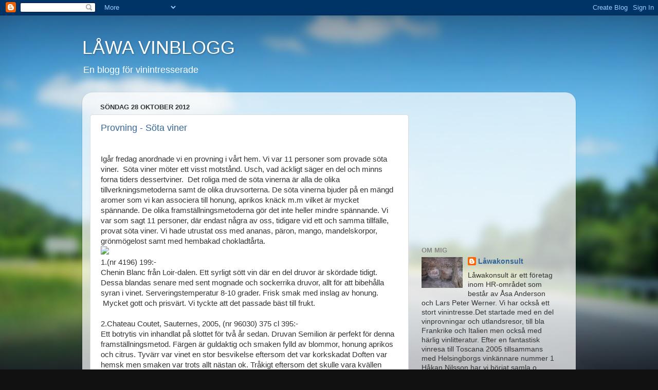

--- FILE ---
content_type: text/html; charset=UTF-8
request_url: https://lawasvinblogg.blogspot.com/2012/10/
body_size: 26476
content:
<!DOCTYPE html>
<html class='v2' dir='ltr' lang='sv'>
<head>
<link href='https://www.blogger.com/static/v1/widgets/335934321-css_bundle_v2.css' rel='stylesheet' type='text/css'/>
<meta content='width=1100' name='viewport'/>
<meta content='text/html; charset=UTF-8' http-equiv='Content-Type'/>
<meta content='blogger' name='generator'/>
<link href='https://lawasvinblogg.blogspot.com/favicon.ico' rel='icon' type='image/x-icon'/>
<link href='http://lawasvinblogg.blogspot.com/2012/10/' rel='canonical'/>
<link rel="alternate" type="application/atom+xml" title="LÅWA VINBLOGG - Atom" href="https://lawasvinblogg.blogspot.com/feeds/posts/default" />
<link rel="alternate" type="application/rss+xml" title="LÅWA VINBLOGG - RSS" href="https://lawasvinblogg.blogspot.com/feeds/posts/default?alt=rss" />
<link rel="service.post" type="application/atom+xml" title="LÅWA VINBLOGG - Atom" href="https://www.blogger.com/feeds/6637667932163953031/posts/default" />
<!--Can't find substitution for tag [blog.ieCssRetrofitLinks]-->
<meta content='http://lawasvinblogg.blogspot.com/2012/10/' property='og:url'/>
<meta content='LÅWA VINBLOGG' property='og:title'/>
<meta content='En blogg för vinintresserade' property='og:description'/>
<title>LÅWA VINBLOGG: oktober 2012</title>
<style id='page-skin-1' type='text/css'><!--
/*-----------------------------------------------
Blogger Template Style
Name:     Picture Window
Designer: Blogger
URL:      www.blogger.com
----------------------------------------------- */
/* Content
----------------------------------------------- */
body {
font: normal normal 15px Arial, Tahoma, Helvetica, FreeSans, sans-serif;
color: #333333;
background: #111111 url(//themes.googleusercontent.com/image?id=1OACCYOE0-eoTRTfsBuX1NMN9nz599ufI1Jh0CggPFA_sK80AGkIr8pLtYRpNUKPmwtEa) repeat-x fixed top center;
}
html body .region-inner {
min-width: 0;
max-width: 100%;
width: auto;
}
.content-outer {
font-size: 90%;
}
a:link {
text-decoration:none;
color: #336699;
}
a:visited {
text-decoration:none;
color: #6699cc;
}
a:hover {
text-decoration:underline;
color: #33aaff;
}
.content-outer {
background: transparent none repeat scroll top left;
-moz-border-radius: 0;
-webkit-border-radius: 0;
-goog-ms-border-radius: 0;
border-radius: 0;
-moz-box-shadow: 0 0 0 rgba(0, 0, 0, .15);
-webkit-box-shadow: 0 0 0 rgba(0, 0, 0, .15);
-goog-ms-box-shadow: 0 0 0 rgba(0, 0, 0, .15);
box-shadow: 0 0 0 rgba(0, 0, 0, .15);
margin: 20px auto;
}
.content-inner {
padding: 0;
}
/* Header
----------------------------------------------- */
.header-outer {
background: transparent none repeat-x scroll top left;
_background-image: none;
color: #ffffff;
-moz-border-radius: 0;
-webkit-border-radius: 0;
-goog-ms-border-radius: 0;
border-radius: 0;
}
.Header img, .Header #header-inner {
-moz-border-radius: 0;
-webkit-border-radius: 0;
-goog-ms-border-radius: 0;
border-radius: 0;
}
.header-inner .Header .titlewrapper,
.header-inner .Header .descriptionwrapper {
padding-left: 0;
padding-right: 0;
}
.Header h1 {
font: normal normal 36px Arial, Tahoma, Helvetica, FreeSans, sans-serif;
text-shadow: 1px 1px 3px rgba(0, 0, 0, 0.3);
}
.Header h1 a {
color: #ffffff;
}
.Header .description {
font-size: 130%;
}
/* Tabs
----------------------------------------------- */
.tabs-inner {
margin: .5em 20px 0;
padding: 0;
}
.tabs-inner .section {
margin: 0;
}
.tabs-inner .widget ul {
padding: 0;
background: transparent none repeat scroll bottom;
-moz-border-radius: 0;
-webkit-border-radius: 0;
-goog-ms-border-radius: 0;
border-radius: 0;
}
.tabs-inner .widget li {
border: none;
}
.tabs-inner .widget li a {
display: inline-block;
padding: .5em 1em;
margin-right: .25em;
color: #ffffff;
font: normal normal 15px Arial, Tahoma, Helvetica, FreeSans, sans-serif;
-moz-border-radius: 10px 10px 0 0;
-webkit-border-top-left-radius: 10px;
-webkit-border-top-right-radius: 10px;
-goog-ms-border-radius: 10px 10px 0 0;
border-radius: 10px 10px 0 0;
background: transparent url(https://resources.blogblog.com/blogblog/data/1kt/transparent/black50.png) repeat scroll top left;
border-right: 1px solid transparent;
}
.tabs-inner .widget li:first-child a {
padding-left: 1.25em;
-moz-border-radius-topleft: 10px;
-moz-border-radius-bottomleft: 0;
-webkit-border-top-left-radius: 10px;
-webkit-border-bottom-left-radius: 0;
-goog-ms-border-top-left-radius: 10px;
-goog-ms-border-bottom-left-radius: 0;
border-top-left-radius: 10px;
border-bottom-left-radius: 0;
}
.tabs-inner .widget li.selected a,
.tabs-inner .widget li a:hover {
position: relative;
z-index: 1;
background: transparent url(https://resources.blogblog.com/blogblog/data/1kt/transparent/white80.png) repeat scroll bottom;
color: #336699;
-moz-box-shadow: 0 0 3px rgba(0, 0, 0, .15);
-webkit-box-shadow: 0 0 3px rgba(0, 0, 0, .15);
-goog-ms-box-shadow: 0 0 3px rgba(0, 0, 0, .15);
box-shadow: 0 0 3px rgba(0, 0, 0, .15);
}
/* Headings
----------------------------------------------- */
h2 {
font: bold normal 13px Arial, Tahoma, Helvetica, FreeSans, sans-serif;
text-transform: uppercase;
color: #888888;
margin: .5em 0;
}
/* Main
----------------------------------------------- */
.main-outer {
background: transparent url(https://resources.blogblog.com/blogblog/data/1kt/transparent/white80.png) repeat scroll top left;
-moz-border-radius: 20px 20px 0 0;
-webkit-border-top-left-radius: 20px;
-webkit-border-top-right-radius: 20px;
-webkit-border-bottom-left-radius: 0;
-webkit-border-bottom-right-radius: 0;
-goog-ms-border-radius: 20px 20px 0 0;
border-radius: 20px 20px 0 0;
-moz-box-shadow: 0 1px 3px rgba(0, 0, 0, .15);
-webkit-box-shadow: 0 1px 3px rgba(0, 0, 0, .15);
-goog-ms-box-shadow: 0 1px 3px rgba(0, 0, 0, .15);
box-shadow: 0 1px 3px rgba(0, 0, 0, .15);
}
.main-inner {
padding: 15px 20px 20px;
}
.main-inner .column-center-inner {
padding: 0 0;
}
.main-inner .column-left-inner {
padding-left: 0;
}
.main-inner .column-right-inner {
padding-right: 0;
}
/* Posts
----------------------------------------------- */
h3.post-title {
margin: 0;
font: normal normal 18px Arial, Tahoma, Helvetica, FreeSans, sans-serif;
}
.comments h4 {
margin: 1em 0 0;
font: normal normal 18px Arial, Tahoma, Helvetica, FreeSans, sans-serif;
}
.date-header span {
color: #333333;
}
.post-outer {
background-color: #ffffff;
border: solid 1px #dddddd;
-moz-border-radius: 5px;
-webkit-border-radius: 5px;
border-radius: 5px;
-goog-ms-border-radius: 5px;
padding: 15px 20px;
margin: 0 -20px 20px;
}
.post-body {
line-height: 1.4;
font-size: 110%;
position: relative;
}
.post-header {
margin: 0 0 1.5em;
color: #999999;
line-height: 1.6;
}
.post-footer {
margin: .5em 0 0;
color: #999999;
line-height: 1.6;
}
#blog-pager {
font-size: 140%
}
#comments .comment-author {
padding-top: 1.5em;
border-top: dashed 1px #ccc;
border-top: dashed 1px rgba(128, 128, 128, .5);
background-position: 0 1.5em;
}
#comments .comment-author:first-child {
padding-top: 0;
border-top: none;
}
.avatar-image-container {
margin: .2em 0 0;
}
/* Comments
----------------------------------------------- */
.comments .comments-content .icon.blog-author {
background-repeat: no-repeat;
background-image: url([data-uri]);
}
.comments .comments-content .loadmore a {
border-top: 1px solid #33aaff;
border-bottom: 1px solid #33aaff;
}
.comments .continue {
border-top: 2px solid #33aaff;
}
/* Widgets
----------------------------------------------- */
.widget ul, .widget #ArchiveList ul.flat {
padding: 0;
list-style: none;
}
.widget ul li, .widget #ArchiveList ul.flat li {
border-top: dashed 1px #ccc;
border-top: dashed 1px rgba(128, 128, 128, .5);
}
.widget ul li:first-child, .widget #ArchiveList ul.flat li:first-child {
border-top: none;
}
.widget .post-body ul {
list-style: disc;
}
.widget .post-body ul li {
border: none;
}
/* Footer
----------------------------------------------- */
.footer-outer {
color:#cccccc;
background: transparent url(https://resources.blogblog.com/blogblog/data/1kt/transparent/black50.png) repeat scroll top left;
-moz-border-radius: 0 0 20px 20px;
-webkit-border-top-left-radius: 0;
-webkit-border-top-right-radius: 0;
-webkit-border-bottom-left-radius: 20px;
-webkit-border-bottom-right-radius: 20px;
-goog-ms-border-radius: 0 0 20px 20px;
border-radius: 0 0 20px 20px;
-moz-box-shadow: 0 1px 3px rgba(0, 0, 0, .15);
-webkit-box-shadow: 0 1px 3px rgba(0, 0, 0, .15);
-goog-ms-box-shadow: 0 1px 3px rgba(0, 0, 0, .15);
box-shadow: 0 1px 3px rgba(0, 0, 0, .15);
}
.footer-inner {
padding: 10px 20px 20px;
}
.footer-outer a {
color: #99ccee;
}
.footer-outer a:visited {
color: #77aaee;
}
.footer-outer a:hover {
color: #33aaff;
}
.footer-outer .widget h2 {
color: #aaaaaa;
}
/* Mobile
----------------------------------------------- */
html body.mobile {
height: auto;
}
html body.mobile {
min-height: 480px;
background-size: 100% auto;
}
.mobile .body-fauxcolumn-outer {
background: transparent none repeat scroll top left;
}
html .mobile .mobile-date-outer, html .mobile .blog-pager {
border-bottom: none;
background: transparent url(https://resources.blogblog.com/blogblog/data/1kt/transparent/white80.png) repeat scroll top left;
margin-bottom: 10px;
}
.mobile .date-outer {
background: transparent url(https://resources.blogblog.com/blogblog/data/1kt/transparent/white80.png) repeat scroll top left;
}
.mobile .header-outer, .mobile .main-outer,
.mobile .post-outer, .mobile .footer-outer {
-moz-border-radius: 0;
-webkit-border-radius: 0;
-goog-ms-border-radius: 0;
border-radius: 0;
}
.mobile .content-outer,
.mobile .main-outer,
.mobile .post-outer {
background: inherit;
border: none;
}
.mobile .content-outer {
font-size: 100%;
}
.mobile-link-button {
background-color: #336699;
}
.mobile-link-button a:link, .mobile-link-button a:visited {
color: #ffffff;
}
.mobile-index-contents {
color: #333333;
}
.mobile .tabs-inner .PageList .widget-content {
background: transparent url(https://resources.blogblog.com/blogblog/data/1kt/transparent/white80.png) repeat scroll bottom;
color: #336699;
}
.mobile .tabs-inner .PageList .widget-content .pagelist-arrow {
border-left: 1px solid transparent;
}

--></style>
<style id='template-skin-1' type='text/css'><!--
body {
min-width: 960px;
}
.content-outer, .content-fauxcolumn-outer, .region-inner {
min-width: 960px;
max-width: 960px;
_width: 960px;
}
.main-inner .columns {
padding-left: 0px;
padding-right: 310px;
}
.main-inner .fauxcolumn-center-outer {
left: 0px;
right: 310px;
/* IE6 does not respect left and right together */
_width: expression(this.parentNode.offsetWidth -
parseInt("0px") -
parseInt("310px") + 'px');
}
.main-inner .fauxcolumn-left-outer {
width: 0px;
}
.main-inner .fauxcolumn-right-outer {
width: 310px;
}
.main-inner .column-left-outer {
width: 0px;
right: 100%;
margin-left: -0px;
}
.main-inner .column-right-outer {
width: 310px;
margin-right: -310px;
}
#layout {
min-width: 0;
}
#layout .content-outer {
min-width: 0;
width: 800px;
}
#layout .region-inner {
min-width: 0;
width: auto;
}
body#layout div.add_widget {
padding: 8px;
}
body#layout div.add_widget a {
margin-left: 32px;
}
--></style>
<style>
    body {background-image:url(\/\/themes.googleusercontent.com\/image?id=1OACCYOE0-eoTRTfsBuX1NMN9nz599ufI1Jh0CggPFA_sK80AGkIr8pLtYRpNUKPmwtEa);}
    
@media (max-width: 200px) { body {background-image:url(\/\/themes.googleusercontent.com\/image?id=1OACCYOE0-eoTRTfsBuX1NMN9nz599ufI1Jh0CggPFA_sK80AGkIr8pLtYRpNUKPmwtEa&options=w200);}}
@media (max-width: 400px) and (min-width: 201px) { body {background-image:url(\/\/themes.googleusercontent.com\/image?id=1OACCYOE0-eoTRTfsBuX1NMN9nz599ufI1Jh0CggPFA_sK80AGkIr8pLtYRpNUKPmwtEa&options=w400);}}
@media (max-width: 800px) and (min-width: 401px) { body {background-image:url(\/\/themes.googleusercontent.com\/image?id=1OACCYOE0-eoTRTfsBuX1NMN9nz599ufI1Jh0CggPFA_sK80AGkIr8pLtYRpNUKPmwtEa&options=w800);}}
@media (max-width: 1200px) and (min-width: 801px) { body {background-image:url(\/\/themes.googleusercontent.com\/image?id=1OACCYOE0-eoTRTfsBuX1NMN9nz599ufI1Jh0CggPFA_sK80AGkIr8pLtYRpNUKPmwtEa&options=w1200);}}
/* Last tag covers anything over one higher than the previous max-size cap. */
@media (min-width: 1201px) { body {background-image:url(\/\/themes.googleusercontent.com\/image?id=1OACCYOE0-eoTRTfsBuX1NMN9nz599ufI1Jh0CggPFA_sK80AGkIr8pLtYRpNUKPmwtEa&options=w1600);}}
  </style>
<link href='https://www.blogger.com/dyn-css/authorization.css?targetBlogID=6637667932163953031&amp;zx=34e81bac-8c86-4f55-85d9-595c753d5d66' media='none' onload='if(media!=&#39;all&#39;)media=&#39;all&#39;' rel='stylesheet'/><noscript><link href='https://www.blogger.com/dyn-css/authorization.css?targetBlogID=6637667932163953031&amp;zx=34e81bac-8c86-4f55-85d9-595c753d5d66' rel='stylesheet'/></noscript>
<meta name='google-adsense-platform-account' content='ca-host-pub-1556223355139109'/>
<meta name='google-adsense-platform-domain' content='blogspot.com'/>

<!-- data-ad-client=ca-pub-9098146684540901 -->

</head>
<body class='loading variant-open'>
<div class='navbar section' id='navbar' name='Navbar'><div class='widget Navbar' data-version='1' id='Navbar1'><script type="text/javascript">
    function setAttributeOnload(object, attribute, val) {
      if(window.addEventListener) {
        window.addEventListener('load',
          function(){ object[attribute] = val; }, false);
      } else {
        window.attachEvent('onload', function(){ object[attribute] = val; });
      }
    }
  </script>
<div id="navbar-iframe-container"></div>
<script type="text/javascript" src="https://apis.google.com/js/platform.js"></script>
<script type="text/javascript">
      gapi.load("gapi.iframes:gapi.iframes.style.bubble", function() {
        if (gapi.iframes && gapi.iframes.getContext) {
          gapi.iframes.getContext().openChild({
              url: 'https://www.blogger.com/navbar/6637667932163953031?origin\x3dhttps://lawasvinblogg.blogspot.com',
              where: document.getElementById("navbar-iframe-container"),
              id: "navbar-iframe"
          });
        }
      });
    </script><script type="text/javascript">
(function() {
var script = document.createElement('script');
script.type = 'text/javascript';
script.src = '//pagead2.googlesyndication.com/pagead/js/google_top_exp.js';
var head = document.getElementsByTagName('head')[0];
if (head) {
head.appendChild(script);
}})();
</script>
</div></div>
<div class='body-fauxcolumns'>
<div class='fauxcolumn-outer body-fauxcolumn-outer'>
<div class='cap-top'>
<div class='cap-left'></div>
<div class='cap-right'></div>
</div>
<div class='fauxborder-left'>
<div class='fauxborder-right'></div>
<div class='fauxcolumn-inner'>
</div>
</div>
<div class='cap-bottom'>
<div class='cap-left'></div>
<div class='cap-right'></div>
</div>
</div>
</div>
<div class='content'>
<div class='content-fauxcolumns'>
<div class='fauxcolumn-outer content-fauxcolumn-outer'>
<div class='cap-top'>
<div class='cap-left'></div>
<div class='cap-right'></div>
</div>
<div class='fauxborder-left'>
<div class='fauxborder-right'></div>
<div class='fauxcolumn-inner'>
</div>
</div>
<div class='cap-bottom'>
<div class='cap-left'></div>
<div class='cap-right'></div>
</div>
</div>
</div>
<div class='content-outer'>
<div class='content-cap-top cap-top'>
<div class='cap-left'></div>
<div class='cap-right'></div>
</div>
<div class='fauxborder-left content-fauxborder-left'>
<div class='fauxborder-right content-fauxborder-right'></div>
<div class='content-inner'>
<header>
<div class='header-outer'>
<div class='header-cap-top cap-top'>
<div class='cap-left'></div>
<div class='cap-right'></div>
</div>
<div class='fauxborder-left header-fauxborder-left'>
<div class='fauxborder-right header-fauxborder-right'></div>
<div class='region-inner header-inner'>
<div class='header section' id='header' name='Rubrik'><div class='widget Header' data-version='1' id='Header1'>
<div id='header-inner'>
<div class='titlewrapper'>
<h1 class='title'>
<a href='https://lawasvinblogg.blogspot.com/'>
LÅWA VINBLOGG
</a>
</h1>
</div>
<div class='descriptionwrapper'>
<p class='description'><span>En blogg för vinintresserade</span></p>
</div>
</div>
</div></div>
</div>
</div>
<div class='header-cap-bottom cap-bottom'>
<div class='cap-left'></div>
<div class='cap-right'></div>
</div>
</div>
</header>
<div class='tabs-outer'>
<div class='tabs-cap-top cap-top'>
<div class='cap-left'></div>
<div class='cap-right'></div>
</div>
<div class='fauxborder-left tabs-fauxborder-left'>
<div class='fauxborder-right tabs-fauxborder-right'></div>
<div class='region-inner tabs-inner'>
<div class='tabs no-items section' id='crosscol' name='Alla kolumner'></div>
<div class='tabs no-items section' id='crosscol-overflow' name='Cross-Column 2'></div>
</div>
</div>
<div class='tabs-cap-bottom cap-bottom'>
<div class='cap-left'></div>
<div class='cap-right'></div>
</div>
</div>
<div class='main-outer'>
<div class='main-cap-top cap-top'>
<div class='cap-left'></div>
<div class='cap-right'></div>
</div>
<div class='fauxborder-left main-fauxborder-left'>
<div class='fauxborder-right main-fauxborder-right'></div>
<div class='region-inner main-inner'>
<div class='columns fauxcolumns'>
<div class='fauxcolumn-outer fauxcolumn-center-outer'>
<div class='cap-top'>
<div class='cap-left'></div>
<div class='cap-right'></div>
</div>
<div class='fauxborder-left'>
<div class='fauxborder-right'></div>
<div class='fauxcolumn-inner'>
</div>
</div>
<div class='cap-bottom'>
<div class='cap-left'></div>
<div class='cap-right'></div>
</div>
</div>
<div class='fauxcolumn-outer fauxcolumn-left-outer'>
<div class='cap-top'>
<div class='cap-left'></div>
<div class='cap-right'></div>
</div>
<div class='fauxborder-left'>
<div class='fauxborder-right'></div>
<div class='fauxcolumn-inner'>
</div>
</div>
<div class='cap-bottom'>
<div class='cap-left'></div>
<div class='cap-right'></div>
</div>
</div>
<div class='fauxcolumn-outer fauxcolumn-right-outer'>
<div class='cap-top'>
<div class='cap-left'></div>
<div class='cap-right'></div>
</div>
<div class='fauxborder-left'>
<div class='fauxborder-right'></div>
<div class='fauxcolumn-inner'>
</div>
</div>
<div class='cap-bottom'>
<div class='cap-left'></div>
<div class='cap-right'></div>
</div>
</div>
<!-- corrects IE6 width calculation -->
<div class='columns-inner'>
<div class='column-center-outer'>
<div class='column-center-inner'>
<div class='main section' id='main' name='Huvudsektion'><div class='widget Blog' data-version='1' id='Blog1'>
<div class='blog-posts hfeed'>

          <div class="date-outer">
        
<h2 class='date-header'><span>söndag 28 oktober 2012</span></h2>

          <div class="date-posts">
        
<div class='post-outer'>
<div class='post hentry uncustomized-post-template' itemprop='blogPost' itemscope='itemscope' itemtype='http://schema.org/BlogPosting'>
<meta content='webkit-fake-url://5773796A-E62D-4880-B830-62A4A2E90C15/application.pdf' itemprop='image_url'/>
<meta content='6637667932163953031' itemprop='blogId'/>
<meta content='7618435857298391645' itemprop='postId'/>
<a name='7618435857298391645'></a>
<h3 class='post-title entry-title' itemprop='name'>
<a href='https://lawasvinblogg.blogspot.com/2012/10/provning-sota-viner.html'>Provning - Söta viner</a>
</h3>
<div class='post-header'>
<div class='post-header-line-1'></div>
</div>
<div class='post-body entry-content' id='post-body-7618435857298391645' itemprop='description articleBody'>
<br />
Igår fredag anordnade vi en provning i vårt hem. Vi var 11 personer som provade söta viner. &nbsp;Söta viner möter ett visst motstånd. Usch, vad äckligt säger en del och minns forna tiders dessertviner. &nbsp;Det roliga med de söta vinerna är alla de olika tillverkningsmetoderna samt de olika druvsorterna. De söta vinerna bjuder på en mängd aromer som vi kan associera till honung, aprikos knäck m.m vilket är mycket spännande. De olika framställningsmetoderna gör det inte heller mindre spännande. Vi var som sagt 11 personer, där endast några av oss, tidigare vid ett och samma tillfälle, provat söta viner. Vi hade utrustat oss med ananas, päron, mango, mandelskorpor, grönmögelost samt med hembakad chokladtårta.<br />
<img src="webkit-fake-url://5773796A-E62D-4880-B830-62A4A2E90C15/application.pdf" /><br />
1.(nr 4196) 199:-<br />
Chenin Blanc från Loir-dalen. Ett syrligt sött vin där en del druvor är skördade tidigt. Dessa blandas senare med sent mognade och sockerrika druvor, allt för att bibehålla syran i vinet. Serveringstemperatur 8-10 grader. Frisk smak med inslag av honung. &nbsp;Mycket gott och prisvärt. Vi tyckte att det passade bäst till frukt.<br />
<br />
2.Chateau Coutet, Sauternes, 2005, (nr 96030) 375 cl 395:-<br />
Ett botrytis vin inhandlat på slottet för två år sedan. Druvan Semilion är perfekt för denna framställningsmetod. Färgen är guldaktig och smaken fylld av blommor, honung aprikos och citrus. Tyvärr var vinet en stor besvikelse eftersom det var korkskadat Doften var hemsk men smaken var trots allt nästan ok. Tråkigt eftersom det skulle vara kvällen höjdpunkt. Till detta serverades gåslever, salt o sött mmm.<br />
<img src="webkit-fake-url://EFDA35AC-7EE9-4679-98B0-83C3F11CE9DC/application.pdf" /><br />
3.Malvasia delle Lipari, Merolli, 264 dkr.<br />
Ett fantastiskt vin gjort på Malvasia som kommer från ön Vulcano strax norr om Sicilien. Det är mycket märkligt att man överhuvudtaget kan odla vin på denna vulkaniska ö. Vinet är framställt av malvasiadruvor som torkat på halmmattor. Resultatet blir ett underbart sött vin som påverkats av solens kraft, den vulkaniska jordmånen och havets salta vind. Vår bedömning var att detta var kvällens höjdare. Vinet kan köpas hos www.carlomerolli.dk i Holte.<br />
<br />
&nbsp;4. VDN Maury Blanc, 1998,<br />
Ett utmärkt VDN-vin från Roussilion- Languedoc. Tillverkat på traditionellt sätt alltså lagrat i damjejanger i solen. Märkligt sätt att förädla vin.<br />
<img src="webkit-fake-url://0DD0F8BC-C47C-4564-9C1B-EA1DB9649589/application.pdf" /><br />
5. Moscatel de Setbutal, Colheita 2005 nr 8011, 99:-<br />
<br />
Kommer från en halvö söder om Lissabon. &nbsp;Druvan är som namnet antyder är Muscat. Söt, knäckig smak med inslag av torkade aprikoser och apelsinchoklad. Ett fantastiskt vin som passar till de flesta desserter. Restsockerhalt 145 gram/liter. Här får vi mycket smak för pengarna. Mycket prisvärt.<br />
<br />
6. Portvin, a, Pintas vintage 2009, b Quinta do Crasto LBV 2007,<br />
Två utmärkta portviner dels en vintage från vingården Wine &amp; Soul och dels en utmärkt LBV från Miguel Roquettes Quinta do Crasto. Vintagen var ung och lite knuten blir säkert bättre med tiden. LBV var utmärkt med inslag av plommon, choklad, viol, peppar och körsbär.<br />
Vår bedömning var att portvinerna var de som passade bäst till osten.<br />
<br />
Vi tyckte att det var tämligen vågat att bjuda till en provning som klumpades ihop under titeln söta viner. Vi var väl medvetna om att de olika tillverkningsmetoderna och druvsorterna gör ämnet vitt och svårgripbart. Kvällen blev mycket lyckad med nya smakdimentioner för de flesta av oss. Tur är att vi vet hur underbart Chateau Coutet, Sauternes kan smaka eftersom det blev kvällens stora besvikelse.<br />
<div>
<br /></div>
<div style='clear: both;'></div>
</div>
<div class='post-footer'>
<div class='post-footer-line post-footer-line-1'>
<span class='post-author vcard'>
Upplagd av
<span class='fn' itemprop='author' itemscope='itemscope' itemtype='http://schema.org/Person'>
<meta content='https://www.blogger.com/profile/10164819004603352674' itemprop='url'/>
<a class='g-profile' href='https://www.blogger.com/profile/10164819004603352674' rel='author' title='author profile'>
<span itemprop='name'>Låwakonsult</span>
</a>
</span>
</span>
<span class='post-timestamp'>
kl.
<meta content='http://lawasvinblogg.blogspot.com/2012/10/provning-sota-viner.html' itemprop='url'/>
<a class='timestamp-link' href='https://lawasvinblogg.blogspot.com/2012/10/provning-sota-viner.html' rel='bookmark' title='permanent link'><abbr class='published' itemprop='datePublished' title='2012-10-28T10:32:00-07:00'>10:32</abbr></a>
</span>
<span class='post-comment-link'>
<a class='comment-link' href='https://lawasvinblogg.blogspot.com/2012/10/provning-sota-viner.html#comment-form' onclick=''>
Inga kommentarer:
  </a>
</span>
<span class='post-icons'>
<span class='item-control blog-admin pid-72453399'>
<a href='https://www.blogger.com/post-edit.g?blogID=6637667932163953031&postID=7618435857298391645&from=pencil' title='Redigera inlägg'>
<img alt='' class='icon-action' height='18' src='https://resources.blogblog.com/img/icon18_edit_allbkg.gif' width='18'/>
</a>
</span>
</span>
<div class='post-share-buttons goog-inline-block'>
<a class='goog-inline-block share-button sb-email' href='https://www.blogger.com/share-post.g?blogID=6637667932163953031&postID=7618435857298391645&target=email' target='_blank' title='Skicka med e-post'><span class='share-button-link-text'>Skicka med e-post</span></a><a class='goog-inline-block share-button sb-blog' href='https://www.blogger.com/share-post.g?blogID=6637667932163953031&postID=7618435857298391645&target=blog' onclick='window.open(this.href, "_blank", "height=270,width=475"); return false;' target='_blank' title='BlogThis!'><span class='share-button-link-text'>BlogThis!</span></a><a class='goog-inline-block share-button sb-twitter' href='https://www.blogger.com/share-post.g?blogID=6637667932163953031&postID=7618435857298391645&target=twitter' target='_blank' title='Dela på X'><span class='share-button-link-text'>Dela på X</span></a><a class='goog-inline-block share-button sb-facebook' href='https://www.blogger.com/share-post.g?blogID=6637667932163953031&postID=7618435857298391645&target=facebook' onclick='window.open(this.href, "_blank", "height=430,width=640"); return false;' target='_blank' title='Dela på Facebook'><span class='share-button-link-text'>Dela på Facebook</span></a><a class='goog-inline-block share-button sb-pinterest' href='https://www.blogger.com/share-post.g?blogID=6637667932163953031&postID=7618435857298391645&target=pinterest' target='_blank' title='Dela på Pinterest'><span class='share-button-link-text'>Dela på Pinterest</span></a>
</div>
</div>
<div class='post-footer-line post-footer-line-2'>
<span class='post-labels'>
</span>
</div>
<div class='post-footer-line post-footer-line-3'>
<span class='post-location'>
</span>
</div>
</div>
</div>
</div>
<div class='inline-ad'>
<script type="text/javascript"><!--
google_ad_client = "ca-pub-9098146684540901";
google_ad_host = "ca-host-pub-1556223355139109";
google_ad_host_channel = "L0007";
/* lawasvinblogg_main_Blog1_300x250_as */
google_ad_slot = "9213835654";
google_ad_width = 300;
google_ad_height = 250;
//-->
</script>
<script type="text/javascript"
src="//pagead2.googlesyndication.com/pagead/show_ads.js">
</script>
</div>

          </div></div>
        

          <div class="date-outer">
        
<h2 class='date-header'><span>lördag 20 oktober 2012</span></h2>

          <div class="date-posts">
        
<div class='post-outer'>
<div class='post hentry uncustomized-post-template' itemprop='blogPost' itemscope='itemscope' itemtype='http://schema.org/BlogPosting'>
<meta content='6637667932163953031' itemprop='blogId'/>
<meta content='925844246059418256' itemprop='postId'/>
<a name='925844246059418256'></a>
<h3 class='post-title entry-title' itemprop='name'>
<a href='https://lawasvinblogg.blogspot.com/2012/10/bacina-vino.html'>Bacina Vino</a>
</h3>
<div class='post-header'>
<div class='post-header-line-1'></div>
</div>
<div class='post-body entry-content' id='post-body-925844246059418256' itemprop='description articleBody'>







<!--[if gte mso 9]><xml>
 <o:DocumentProperties>
  <o:Template>Normal.dotm</o:Template>
  <o:Revision>0</o:Revision>
  <o:TotalTime>0</o:TotalTime>
  <o:Pages>1</o:Pages>
  <o:Words>335</o:Words>
  <o:Characters>1914</o:Characters>
  <o:Company>Låwakonsult</o:Company>
  <o:Lines>15</o:Lines>
  <o:Paragraphs>3</o:Paragraphs>
  <o:CharactersWithSpaces>2350</o:CharactersWithSpaces>
  <o:Version>12.0</o:Version>
 </o:DocumentProperties>
 <o:OfficeDocumentSettings>
  <o:AllowPNG/>
 </o:OfficeDocumentSettings>
</xml><![endif]--><!--[if gte mso 9]><xml>
 <w:WordDocument>
  <w:Zoom>0</w:Zoom>
  <w:TrackMoves>false</w:TrackMoves>
  <w:TrackFormatting/>
  <w:HyphenationZone>21</w:HyphenationZone>
  <w:PunctuationKerning/>
  <w:DrawingGridHorizontalSpacing>18 pt</w:DrawingGridHorizontalSpacing>
  <w:DrawingGridVerticalSpacing>18 pt</w:DrawingGridVerticalSpacing>
  <w:DisplayHorizontalDrawingGridEvery>0</w:DisplayHorizontalDrawingGridEvery>
  <w:DisplayVerticalDrawingGridEvery>0</w:DisplayVerticalDrawingGridEvery>
  <w:ValidateAgainstSchemas/>
  <w:SaveIfXMLInvalid>false</w:SaveIfXMLInvalid>
  <w:IgnoreMixedContent>false</w:IgnoreMixedContent>
  <w:AlwaysShowPlaceholderText>false</w:AlwaysShowPlaceholderText>
  <w:Compatibility>
   <w:BreakWrappedTables/>
   <w:DontGrowAutofit/>
   <w:DontAutofitConstrainedTables/>
   <w:DontVertAlignInTxbx/>
  </w:Compatibility>
 </w:WordDocument>
</xml><![endif]--><!--[if gte mso 9]><xml>
 <w:LatentStyles DefLockedState="false" LatentStyleCount="276">
 </w:LatentStyles>
</xml><![endif]-->

<!--[if gte mso 10]>
<style>
 /* Style Definitions */
table.MsoNormalTable
 {mso-style-name:"Normal tabell";
 mso-tstyle-rowband-size:0;
 mso-tstyle-colband-size:0;
 mso-style-noshow:yes;
 mso-style-parent:"";
 mso-padding-alt:0cm 5.4pt 0cm 5.4pt;
 mso-para-margin-top:0cm;
 mso-para-margin-right:0cm;
 mso-para-margin-bottom:10.0pt;
 mso-para-margin-left:0cm;
 mso-pagination:widow-orphan;
 font-size:12.0pt;
 font-family:"Times New Roman";
 mso-ascii-font-family:Cambria;
 mso-ascii-theme-font:minor-latin;
 mso-fareast-font-family:"Times New Roman";
 mso-fareast-theme-font:minor-fareast;
 mso-hansi-font-family:Cambria;
 mso-hansi-theme-font:minor-latin;}
</style>
<![endif]-->



<!--StartFragment-->

<br />
<div class="MsoNormal">
<b>Bolagsstämma</b></div>
<div class="MsoNormal">
<br /></div>
<div class="MsoNormal">
Åsa och jag är lyckliga ägare av B-aktier i den serbiska vingården
Bacina Vino. (se tidigare inlägg). Idag, lördag, var det dags för bolagsstämma.
Det var många som mötte upp och det var spännande att höra rapporterna från
styrelsen.</div>
<div class="MsoNormal">
<br /></div>
<div class="MsoNormal">
Vi fick en kort men intensiv och mycket trevlig exposé över
allt från vintillverkning till provning av Kaj Björk från Kristianstad. Kaj är
en mycket kunnig och medaljbehängd vinspecialist med mycket kunskap och
engagemang för konsten vintillverkning.</div>
<div class="MsoNormal">
<br /></div>
<div class="MsoNormal">
Årets skörd har gått bra och vinet verkar bli bättre år från
år. Nu är 2010 snart tillänglig för försäljning.</div>
<div class="MsoNormal">
Under det senaste året har upprustningen av vingården
fortsatt. Arbetet med det nya huset fortskrider. Blir säkert att bra när det
blir klart.<span style="mso-spacerun: yes;">&nbsp; </span>Alex och Anders har
åkt i skytteltrafik till vingården med gäster och resandet kommer säkert att
utvecklas i framtiden. (Även jag har varit där).</div>
<div class="MsoNormal">
<br /></div>
<div class="MsoNormal">
Rosévinet är snart slutsålt och Barriquen 2009 har fått
bronsmedalj på en stor vinmässa i Sofia, Bulgarien.<span style="mso-spacerun: yes;">&nbsp; </span>Bacina har medverkat ett reportage i Serbisk TV och en
artikel i Helsingborgs dagblad.<span style="mso-spacerun: yes;">&nbsp;</span>Kolla gärna bifogade filer.<span style="mso-spacerun: yes;">&nbsp;
</span>Fina bilder att titta på om man nu inte förstår språket.</div>
<div class="MsoNormal">
<br /></div>
<div class="MsoNormal">
<a href="//www.youtube.com/watch?v=UR7Ec_AGzTQ">http://www.youtube.com/watch?v=UR7Ec_AGzTQ</a></div>
<div class="MsoNormal">
<a href="http://hd.se/mat/2012/03/16/slumpens-skordar-en-succe/">http://hd.se/mat/2012/03/16/slumpens-skordar-en-succe/</a></div>
<div class="MsoNormal">
<br /></div>
<div class="MsoNormal">
Jag har vid flera tillfällen provat Bacina Barrique:</div>
<div class="MsoNormal">
<br /></div>
<div class="MsoNormal">
2008: Första gången jag smakade vinet upplevde jag det som
strävt med lite gröna tanniner men lovande. Nu har vinet legat några år. Vinet
känns nu som moget och är mycket rundare och mjukare. Går säkert att lagra
ytterligare några år.</div>
<div class="MsoNormal">
<span style="mso-tab-count: 1;">&nbsp;&nbsp;&nbsp;&nbsp;&nbsp;&nbsp;&nbsp;&nbsp;&nbsp; </span></div>
<div class="MsoNormal">
2009: Helsingborgsvinet. Var redan när det presenterades
alldeles utmärkt. Nu när det legat ytterligare en tid har det utvecklats
ytterligare. Ett kraftpaket som passar utmärkt till fågel och grillat kött.</div>
<div class="MsoNormal">
<br /></div>
<div class="MsoNormal">
2010: Provade vinet i våras som fatprov. Det var redan då
lovande med bibehållen genuin Bacina smak.<span style="mso-spacerun: yes;">&nbsp; </span>Idag provade jag det igen och nu har det fått ytterligare
några månaders lagring. Helt klart är att träning ger färdighet. Vinet blir
bara bättre för var årgång som görs. </div>
<div class="MsoNormal">
<br /></div>
<div class="MsoNormal">
2011: Väntar på fatprov.</div>
<div class="MsoNormal">
<br /></div>
<div class="MsoNormal">
Vi följer med stort intresse hur Bacina Vino successivt
utvecklas och förbättras. Vid nästa bolagsstämma hoppas vi på nya utmärkelser
och säljframgångar.</div>
<div class="MsoNormal">
<br /></div>
<div class="MsoNormal">
Vinet kan köpas
på Systembolagets beställningssortiment.</div>
<div class="MsoNormal">
<br /></div>
<div class="MsoNormal">
På måndag blir det möte med Domaine de Brescou.</div>
<!--EndFragment-->
<div style='clear: both;'></div>
</div>
<div class='post-footer'>
<div class='post-footer-line post-footer-line-1'>
<span class='post-author vcard'>
Upplagd av
<span class='fn' itemprop='author' itemscope='itemscope' itemtype='http://schema.org/Person'>
<meta content='https://www.blogger.com/profile/10164819004603352674' itemprop='url'/>
<a class='g-profile' href='https://www.blogger.com/profile/10164819004603352674' rel='author' title='author profile'>
<span itemprop='name'>Låwakonsult</span>
</a>
</span>
</span>
<span class='post-timestamp'>
kl.
<meta content='http://lawasvinblogg.blogspot.com/2012/10/bacina-vino.html' itemprop='url'/>
<a class='timestamp-link' href='https://lawasvinblogg.blogspot.com/2012/10/bacina-vino.html' rel='bookmark' title='permanent link'><abbr class='published' itemprop='datePublished' title='2012-10-20T07:27:00-07:00'>07:27</abbr></a>
</span>
<span class='post-comment-link'>
<a class='comment-link' href='https://lawasvinblogg.blogspot.com/2012/10/bacina-vino.html#comment-form' onclick=''>
Inga kommentarer:
  </a>
</span>
<span class='post-icons'>
<span class='item-control blog-admin pid-72453399'>
<a href='https://www.blogger.com/post-edit.g?blogID=6637667932163953031&postID=925844246059418256&from=pencil' title='Redigera inlägg'>
<img alt='' class='icon-action' height='18' src='https://resources.blogblog.com/img/icon18_edit_allbkg.gif' width='18'/>
</a>
</span>
</span>
<div class='post-share-buttons goog-inline-block'>
<a class='goog-inline-block share-button sb-email' href='https://www.blogger.com/share-post.g?blogID=6637667932163953031&postID=925844246059418256&target=email' target='_blank' title='Skicka med e-post'><span class='share-button-link-text'>Skicka med e-post</span></a><a class='goog-inline-block share-button sb-blog' href='https://www.blogger.com/share-post.g?blogID=6637667932163953031&postID=925844246059418256&target=blog' onclick='window.open(this.href, "_blank", "height=270,width=475"); return false;' target='_blank' title='BlogThis!'><span class='share-button-link-text'>BlogThis!</span></a><a class='goog-inline-block share-button sb-twitter' href='https://www.blogger.com/share-post.g?blogID=6637667932163953031&postID=925844246059418256&target=twitter' target='_blank' title='Dela på X'><span class='share-button-link-text'>Dela på X</span></a><a class='goog-inline-block share-button sb-facebook' href='https://www.blogger.com/share-post.g?blogID=6637667932163953031&postID=925844246059418256&target=facebook' onclick='window.open(this.href, "_blank", "height=430,width=640"); return false;' target='_blank' title='Dela på Facebook'><span class='share-button-link-text'>Dela på Facebook</span></a><a class='goog-inline-block share-button sb-pinterest' href='https://www.blogger.com/share-post.g?blogID=6637667932163953031&postID=925844246059418256&target=pinterest' target='_blank' title='Dela på Pinterest'><span class='share-button-link-text'>Dela på Pinterest</span></a>
</div>
</div>
<div class='post-footer-line post-footer-line-2'>
<span class='post-labels'>
</span>
</div>
<div class='post-footer-line post-footer-line-3'>
<span class='post-location'>
</span>
</div>
</div>
</div>
</div>

          </div></div>
        

          <div class="date-outer">
        
<h2 class='date-header'><span>lördag 13 oktober 2012</span></h2>

          <div class="date-posts">
        
<div class='post-outer'>
<div class='post hentry uncustomized-post-template' itemprop='blogPost' itemscope='itemscope' itemtype='http://schema.org/BlogPosting'>
<meta content='https://blogger.googleusercontent.com/img/b/R29vZ2xl/AVvXsEgrHfxBRlX6TGmdi8gDzmuKeLwmYzb23a-kvUKdk7Q1cm4dk-Ug2niZodeuSLIumBuFUYw0qthPcA4oE4gFVu11uhLacg2iDw3eh3rrxPH-VVMNDHcIj7tjSR8aANsmNk-dpvDNFB7J7ZQ/s320/IMG_0594.jpg' itemprop='image_url'/>
<meta content='6637667932163953031' itemprop='blogId'/>
<meta content='340871746466629644' itemprop='postId'/>
<a name='340871746466629644'></a>
<h3 class='post-title entry-title' itemprop='name'>
<a href='https://lawasvinblogg.blogspot.com/2012/10/domaine-de-brescou-del-4.html'>Domaine de Brescou - del 4</a>
</h3>
<div class='post-header'>
<div class='post-header-line-1'></div>
</div>
<div class='post-body entry-content' id='post-body-340871746466629644' itemprop='description articleBody'>
<!--[if gte mso 9]><xml>
 <o:DocumentProperties>
  <o:Template>Normal.dotm</o:Template>
  <o:Revision>0</o:Revision>
  <o:TotalTime>0</o:TotalTime>
  <o:Pages>1</o:Pages>
  <o:Words>653</o:Words>
  <o:Characters>3725</o:Characters>
  <o:Company>Låwakonsult</o:Company>
  <o:Lines>31</o:Lines>
  <o:Paragraphs>7</o:Paragraphs>
  <o:CharactersWithSpaces>4574</o:CharactersWithSpaces>
  <o:Version>12.0</o:Version>
 </o:DocumentProperties>
 <o:OfficeDocumentSettings>
  <o:AllowPNG/>
 </o:OfficeDocumentSettings>
</xml><![endif]--><!--[if gte mso 9]><xml>
 <w:WordDocument>
  <w:Zoom>0</w:Zoom>
  <w:TrackMoves>false</w:TrackMoves>
  <w:TrackFormatting/>
  <w:HyphenationZone>21</w:HyphenationZone>
  <w:PunctuationKerning/>
  <w:DrawingGridHorizontalSpacing>18 pt</w:DrawingGridHorizontalSpacing>
  <w:DrawingGridVerticalSpacing>18 pt</w:DrawingGridVerticalSpacing>
  <w:DisplayHorizontalDrawingGridEvery>0</w:DisplayHorizontalDrawingGridEvery>
  <w:DisplayVerticalDrawingGridEvery>0</w:DisplayVerticalDrawingGridEvery>
  <w:ValidateAgainstSchemas/>
  <w:SaveIfXMLInvalid>false</w:SaveIfXMLInvalid>
  <w:IgnoreMixedContent>false</w:IgnoreMixedContent>
  <w:AlwaysShowPlaceholderText>false</w:AlwaysShowPlaceholderText>
  <w:Compatibility>
   <w:BreakWrappedTables/>
   <w:DontGrowAutofit/>
   <w:DontAutofitConstrainedTables/>
   <w:DontVertAlignInTxbx/>
  </w:Compatibility>
 </w:WordDocument>
</xml><![endif]--><!--[if gte mso 9]><xml>
 <w:LatentStyles DefLockedState="false" LatentStyleCount="276">
 </w:LatentStyles>
</xml><![endif]-->

<!--[if gte mso 10]>
<style>
 /* Style Definitions */
table.MsoNormalTable
 {mso-style-name:"Normal tabell";
 mso-tstyle-rowband-size:0;
 mso-tstyle-colband-size:0;
 mso-style-noshow:yes;
 mso-style-parent:"";
 mso-padding-alt:0cm 5.4pt 0cm 5.4pt;
 mso-para-margin:0cm;
 mso-para-margin-bottom:.0001pt;
 mso-pagination:widow-orphan;
 font-size:12.0pt;
 font-family:"Times New Roman";
 mso-ascii-font-family:Cambria;
 mso-ascii-theme-font:minor-latin;
 mso-fareast-font-family:"Times New Roman";
 mso-fareast-theme-font:minor-fareast;
 mso-hansi-font-family:Cambria;
 mso-hansi-theme-font:minor-latin;
 mso-bidi-font-family:"Times New Roman";
 mso-bidi-theme-font:minor-bidi;}
</style>
<![endif]-->



<!--StartFragment-->

<br />
<div class="Body1">
<b style="mso-bidi-font-weight: normal;"><span style="mso-hansi-font-family: &quot;Arial Unicode MS&quot;;">Del 4 m</span></b><b style="mso-bidi-font-weight: normal;"><span style="font-family: &quot;Arial Unicode MS&quot;; mso-ascii-font-family: Helvetica;">å</span></b><b style="mso-bidi-font-weight: normal;"><span style="mso-hansi-font-family: &quot;Arial Unicode MS&quot;;">ndag
den 17 september - s</span></b><b style="mso-bidi-font-weight: normal;"><span style="font-family: &quot;Arial Unicode MS&quot;; mso-ascii-font-family: Helvetica;">ö</span></b><b style="mso-bidi-font-weight: normal;"><span style="mso-hansi-font-family: &quot;Arial Unicode MS&quot;;">ndag
den 7 oktober</span><o:p></o:p></b></div>
<div class="Body1">
<br /></div>
<div class="Body1">
<span style="mso-hansi-font-family: &quot;Arial Unicode MS&quot;;">Jag har
nu sedan en tid varit tillbaka p</span><span style="font-family: &quot;Arial Unicode MS&quot;; mso-ascii-font-family: Helvetica;">å</span><span style="mso-hansi-font-family: &quot;Arial Unicode MS&quot;;"> ving</span><span style="font-family: &quot;Arial Unicode MS&quot;; mso-ascii-font-family: Helvetica;">å</span><span style="mso-hansi-font-family: &quot;Arial Unicode MS&quot;;">rden Domaine de Brescou efter en underbar resa i Dourodalen
(se s</span><span style="font-family: &quot;Arial Unicode MS&quot;; mso-ascii-font-family: Helvetica;">ä</span><span style="mso-hansi-font-family: &quot;Arial Unicode MS&quot;;">rskilt
referat). Under min fr</span><span style="font-family: &quot;Arial Unicode MS&quot;; mso-ascii-font-family: Helvetica;">å</span><span style="mso-hansi-font-family: &quot;Arial Unicode MS&quot;;">nvaro hade mina kamrater sk</span><span style="font-family: &quot;Arial Unicode MS&quot;; mso-ascii-font-family: Helvetica;">ö</span><span style="mso-hansi-font-family: &quot;Arial Unicode MS&quot;;">rdat Merlot, Syrah och Grenache.</span></div>
<div class="Body1">
<br /></div>
<div class="Body1">
<span style="mso-hansi-font-family: &quot;Arial Unicode MS&quot;;">J</span><span style="font-family: &quot;Arial Unicode MS&quot;; mso-ascii-font-family: Helvetica;">ä</span><span style="mso-hansi-font-family: &quot;Arial Unicode MS&quot;;">sningsprocessen </span><span style="font-family: &quot;Arial Unicode MS&quot;; mso-ascii-font-family: Helvetica;">ä</span><span style="mso-hansi-font-family: &quot;Arial Unicode MS&quot;;">r i full g</span><span style="font-family: &quot;Arial Unicode MS&quot;; mso-ascii-font-family: Helvetica;">å</span><span style="mso-hansi-font-family: &quot;Arial Unicode MS&quot;;">ng och det </span><span style="font-family: &quot;Arial Unicode MS&quot;; mso-ascii-font-family: Helvetica;">ä</span><span style="mso-hansi-font-family: &quot;Arial Unicode MS&quot;;">r ganska hektiskt i vineriet.
Vi kollar densitet och temperatur kontinuerligt.</span></div>
<div class="Body1">
<span style="mso-hansi-font-family: &quot;Arial Unicode MS&quot;;">Debourbage
ska g</span><span style="font-family: &quot;Arial Unicode MS&quot;; mso-ascii-font-family: Helvetica;">ö</span><span style="mso-hansi-font-family: &quot;Arial Unicode MS&quot;;">ras
(bottensatsen tas bort). Den s</span><span style="font-family: &quot;Arial Unicode MS&quot;; mso-ascii-font-family: Helvetica;">å</span><span style="mso-hansi-font-family: &quot;Arial Unicode MS&quot;;"> kallade "bourben" h</span><span style="font-family: &quot;Arial Unicode MS&quot;; mso-ascii-font-family: Helvetica;">ä</span><span style="mso-hansi-font-family: &quot;Arial Unicode MS&quot;;">mtas och destilleras till
industrisprit.</span></div>
<div class="Body1">
<span style="mso-hansi-font-family: &quot;Arial Unicode MS&quot;;">Remontage
(ompumpning av vinet) g</span><span style="font-family: &quot;Arial Unicode MS&quot;; mso-ascii-font-family: Helvetica;">ö</span><span style="mso-hansi-font-family: &quot;Arial Unicode MS&quot;;">rs i flera fall tv</span><span style="font-family: &quot;Arial Unicode MS&quot;; mso-ascii-font-family: Helvetica;">å</span><span style="mso-hansi-font-family: &quot;Arial Unicode MS&quot;;"> g</span><span style="font-family: &quot;Arial Unicode MS&quot;; mso-ascii-font-family: Helvetica;">å</span><span style="mso-hansi-font-family: &quot;Arial Unicode MS&quot;;">nger om dagen. Dels via luft och dels utan luft. </span></div>
<div class="Body1">
<span style="mso-hansi-font-family: &quot;Arial Unicode MS&quot;;">Delestage
(som remontage men via luftning i annat k</span><span style="font-family: &quot;Arial Unicode MS&quot;; mso-ascii-font-family: Helvetica;">ä</span><span style="mso-hansi-font-family: &quot;Arial Unicode MS&quot;;">rl).</span></div>
<div class="Body1">
<span style="mso-hansi-font-family: &quot;Arial Unicode MS&quot;;">Decuvage
(pressning av druvresterna) varvid man f</span><span style="font-family: &quot;Arial Unicode MS&quot;; mso-ascii-font-family: Helvetica;">å</span><span style="mso-hansi-font-family: &quot;Arial Unicode MS&quot;;">r ut sk pressvin som s</span><span style="font-family: &quot;Arial Unicode MS&quot;; mso-ascii-font-family: Helvetica;">ä</span><span style="mso-hansi-font-family: &quot;Arial Unicode MS&quot;;">ljs som bulkvin.</span></div>
<div class="Body1">
<o:p>&nbsp;</o:p><a href="https://blogger.googleusercontent.com/img/b/R29vZ2xl/AVvXsEgrHfxBRlX6TGmdi8gDzmuKeLwmYzb23a-kvUKdk7Q1cm4dk-Ug2niZodeuSLIumBuFUYw0qthPcA4oE4gFVu11uhLacg2iDw3eh3rrxPH-VVMNDHcIj7tjSR8aANsmNk-dpvDNFB7J7ZQ/s1600/IMG_0594.jpg" imageanchor="1" style="margin-left: 1em; margin-right: 1em;"><img border="0" height="320" src="https://blogger.googleusercontent.com/img/b/R29vZ2xl/AVvXsEgrHfxBRlX6TGmdi8gDzmuKeLwmYzb23a-kvUKdk7Q1cm4dk-Ug2niZodeuSLIumBuFUYw0qthPcA4oE4gFVu11uhLacg2iDw3eh3rrxPH-VVMNDHcIj7tjSR8aANsmNk-dpvDNFB7J7ZQ/s320/IMG_0594.jpg" width="238" /></a></div>
<div class="Body1">
<span style="mso-hansi-font-family: &quot;Arial Unicode MS&quot;;">Inf</span><span style="font-family: &quot;Arial Unicode MS&quot;; mso-ascii-font-family: Helvetica;">ö</span><span style="mso-hansi-font-family: &quot;Arial Unicode MS&quot;;">r tillverkningen av mitt
favoritvin AOP-vinet Chateau de Brescou j</span><span style="font-family: &quot;Arial Unicode MS&quot;; mso-ascii-font-family: Helvetica;">ä</span><span style="mso-hansi-font-family: &quot;Arial Unicode MS&quot;;">ses Grenache i fyra </span><span style="font-family: &quot;Arial Unicode MS&quot;; mso-ascii-font-family: Helvetica;">ö</span><span style="mso-hansi-font-family: &quot;Arial Unicode MS&quot;;">ppna 500 litersfat. Samma metod ska anv</span><span style="font-family: &quot;Arial Unicode MS&quot;; mso-ascii-font-family: Helvetica;">ä</span><span style="mso-hansi-font-family: &quot;Arial Unicode MS&quot;;">ndas med de handplockade
druvorna f</span><span style="font-family: &quot;Arial Unicode MS&quot;; mso-ascii-font-family: Helvetica;">ö</span><span style="mso-hansi-font-family: &quot;Arial Unicode MS&quot;;">r att
bl.a j</span><span style="font-family: &quot;Arial Unicode MS&quot;; mso-ascii-font-family: Helvetica;">ä</span><span style="mso-hansi-font-family: &quot;Arial Unicode MS&quot;;">mf</span><span style="font-family: &quot;Arial Unicode MS&quot;; mso-ascii-font-family: Helvetica;">ö</span><span style="mso-hansi-font-family: &quot;Arial Unicode MS&quot;;">ra kvaliteten. Dessa blandas
sedan med Carginan och Syrah. Denna blandning blir sedan ett f</span><span style="font-family: &quot;Arial Unicode MS&quot;; mso-ascii-font-family: Helvetica;">ö</span><span style="mso-hansi-font-family: &quot;Arial Unicode MS&quot;;">rtr</span><span style="font-family: &quot;Arial Unicode MS&quot;; mso-ascii-font-family: Helvetica;">ä</span><span style="mso-hansi-font-family: &quot;Arial Unicode MS&quot;;">ffligt vin.</span></div>
<div class="Body1">
<br /></div>
<div class="Body1">
<span style="mso-hansi-font-family: &quot;Arial Unicode MS&quot;;">S</span><span style="font-family: &quot;Arial Unicode MS&quot;; mso-ascii-font-family: Helvetica;">ö</span><span style="mso-hansi-font-family: &quot;Arial Unicode MS&quot;;">ndagen (23/9) var det dags f</span><span style="font-family: &quot;Arial Unicode MS&quot;; mso-ascii-font-family: Helvetica;">ö</span><span style="mso-hansi-font-family: &quot;Arial Unicode MS&quot;;">r handplockning. Vi fick hj</span><span style="font-family: &quot;Arial Unicode MS&quot;; mso-ascii-font-family: Helvetica;">ä</span><span style="mso-hansi-font-family: &quot;Arial Unicode MS&quot;;">lp av en vinklubb fr</span><span style="font-family: &quot;Arial Unicode MS&quot;; mso-ascii-font-family: Helvetica;">å</span><span style="mso-hansi-font-family: &quot;Arial Unicode MS&quot;;">n Stockholm samt ytterligare n</span><span style="font-family: &quot;Arial Unicode MS&quot;; mso-ascii-font-family: Helvetica;">å</span><span style="mso-hansi-font-family: &quot;Arial Unicode MS&quot;;">gra personer (totalt 22
personer). Vi plockade in alles 4 ton Grenache. Druvorna st</span><span style="font-family: &quot;Arial Unicode MS&quot;; mso-ascii-font-family: Helvetica;">å</span><span style="mso-hansi-font-family: &quot;Arial Unicode MS&quot;;">r nu och macereras i de fyra </span><span style="font-family: &quot;Arial Unicode MS&quot;; mso-ascii-font-family: Helvetica;">ö</span><span style="mso-hansi-font-family: &quot;Arial Unicode MS&quot;;">ppna ekfaten. Det ska bli sp</span><span style="font-family: &quot;Arial Unicode MS&quot;; mso-ascii-font-family: Helvetica;">ä</span><span style="mso-hansi-font-family: &quot;Arial Unicode MS&quot;;">nnande att se om det f</span><span style="font-family: &quot;Arial Unicode MS&quot;; mso-ascii-font-family: Helvetica;">ö</span><span style="mso-hansi-font-family: &quot;Arial Unicode MS&quot;;">religger n</span><span style="font-family: &quot;Arial Unicode MS&quot;; mso-ascii-font-family: Helvetica;">å</span><span style="mso-hansi-font-family: &quot;Arial Unicode MS&quot;;">gon skillnad mellan de tv</span><span style="font-family: &quot;Arial Unicode MS&quot;; mso-ascii-font-family: Helvetica;">å</span><span style="mso-hansi-font-family: &quot;Arial Unicode MS&quot;;"> metoderna.</span></div>
<div class="Body1">
<span style="mso-hansi-font-family: &quot;Arial Unicode MS&quot;;">Efter
genomf</span><span style="font-family: &quot;Arial Unicode MS&quot;; mso-ascii-font-family: Helvetica;">ö</span><span style="mso-hansi-font-family: &quot;Arial Unicode MS&quot;;">rt
plockningsarbete bj</span><span style="font-family: &quot;Arial Unicode MS&quot;; mso-ascii-font-family: Helvetica;">ö</span><span style="mso-hansi-font-family: &quot;Arial Unicode MS&quot;;">d Lennart och Birgitta Hübsch p</span><span style="font-family: &quot;Arial Unicode MS&quot;; mso-ascii-font-family: Helvetica;">å</span><span style="mso-hansi-font-family: &quot;Arial Unicode MS&quot;;"> gemensam lunch och till denna drack vi</span><span style="mso-hansi-font-family: &quot;Arial Unicode MS&quot;;">&nbsp;goda viner fr</span><span style="font-family: &quot;Arial Unicode MS&quot;; mso-ascii-font-family: Helvetica;">å</span><span style="mso-hansi-font-family: &quot;Arial Unicode MS&quot;;">n g</span><span style="font-family: &quot;Arial Unicode MS&quot;; mso-ascii-font-family: Helvetica;">å</span><span style="mso-hansi-font-family: &quot;Arial Unicode MS&quot;;">rden. Mycket trevligt. </span></div>
<div class="separator" style="clear: both; text-align: center;">
<a href="https://blogger.googleusercontent.com/img/b/R29vZ2xl/AVvXsEiVUhKWKEusADrTguc3jYrgpK-GkMj6pxji7L2rSBzdr1gklKZlfythHT1TMVEghIMYevYTlY5NDVm8xXAUvSMqjG4V8SO1Tj0jKtlYnLwq11nZtveBi5aGvgu_z9iJbzNTwSiwh0zTF8Y/s1600/IMG_0054.JPG" imageanchor="1" style="clear: left; float: left; margin-bottom: 1em; margin-right: 1em;"><img border="0" height="238" src="https://blogger.googleusercontent.com/img/b/R29vZ2xl/AVvXsEiVUhKWKEusADrTguc3jYrgpK-GkMj6pxji7L2rSBzdr1gklKZlfythHT1TMVEghIMYevYTlY5NDVm8xXAUvSMqjG4V8SO1Tj0jKtlYnLwq11nZtveBi5aGvgu_z9iJbzNTwSiwh0zTF8Y/s320/IMG_0054.JPG" width="320" /></a></div>
<table align="center" cellpadding="0" cellspacing="0" class="tr-caption-container" style="margin-left: auto; margin-right: auto; text-align: center;"><tbody>
<tr><td style="text-align: center;"><a href="https://blogger.googleusercontent.com/img/b/R29vZ2xl/AVvXsEh9tJC3_TSCNaHdIRpj7Y0BeikXszDyGB1lZuecBoApg5bZCx8PGJLnGPG9rRxoIloUcI_rm78u2Kh0Nq2lL56l3NM1GrIbkd82Hsb2blpfJquXX7ECL8jp1UM2e408rv_y7VbihEFTebI/s1600/IMG_3119.JPG" imageanchor="1" style="clear: right; margin-bottom: 1em; margin-left: auto; margin-right: auto;"><img border="0" height="200" src="https://blogger.googleusercontent.com/img/b/R29vZ2xl/AVvXsEh9tJC3_TSCNaHdIRpj7Y0BeikXszDyGB1lZuecBoApg5bZCx8PGJLnGPG9rRxoIloUcI_rm78u2Kh0Nq2lL56l3NM1GrIbkd82Hsb2blpfJquXX7ECL8jp1UM2e408rv_y7VbihEFTebI/s200/IMG_3119.JPG" width="150" /></a></td></tr>
<tr><td class="tr-caption" style="text-align: center;">Birgitta o Lennart Hübsch</td></tr>
</tbody></table>
<br />
<div class="separator" style="clear: both; text-align: center;">
<br /></div>
<div class="Body1">
<span style="mso-hansi-font-family: &quot;Arial Unicode MS&quot;;">Nu har vi också skördat alla fina cabernetdruvor</span><span style="mso-hansi-font-family: &quot;Arial Unicode MS&quot;;">&nbsp;och vi provar en ny metod f</span><span style="font-family: &quot;Arial Unicode MS&quot;; mso-ascii-font-family: Helvetica;">ö</span><span style="mso-hansi-font-family: &quot;Arial Unicode MS&quot;;">r maceration</span><span style="mso-hansi-font-family: &quot;Arial Unicode MS&quot;;">. Metoden heter
"piegage" och inneb</span><span style="font-family: &quot;Arial Unicode MS&quot;; mso-ascii-font-family: Helvetica;">ä</span><span style="mso-hansi-font-family: &quot;Arial Unicode MS&quot;;">r att cuveen remonteras genom att<span style="mso-spacerun: yes;">&nbsp; </span>"druvskorpan" trycks ned med en slags grep och med
handkraft. Detta ska ske till dess "skorpan" </span><span style="font-family: &quot;Arial Unicode MS&quot;; mso-ascii-font-family: Helvetica;">ä</span><span style="mso-hansi-font-family: &quot;Arial Unicode MS&quot;;">r s</span><span style="font-family: &quot;Arial Unicode MS&quot;; mso-ascii-font-family: Helvetica;">å</span><span style="mso-hansi-font-family: &quot;Arial Unicode MS&quot;;"> h</span><span style="font-family: &quot;Arial Unicode MS&quot;; mso-ascii-font-family: Helvetica;">å</span><span style="mso-hansi-font-family: &quot;Arial Unicode MS&quot;;">rd att det inte g</span><span style="font-family: &quot;Arial Unicode MS&quot;; mso-ascii-font-family: Helvetica;">å</span><span style="mso-hansi-font-family: &quot;Arial Unicode MS&quot;;">r att tr</span><span style="font-family: &quot;Arial Unicode MS&quot;; mso-ascii-font-family: Helvetica;">ä</span><span style="mso-hansi-font-family: &quot;Arial Unicode MS&quot;;">nga igenom och d</span><span style="font-family: &quot;Arial Unicode MS&quot;; mso-ascii-font-family: Helvetica;">å</span><span style="mso-hansi-font-family: &quot;Arial Unicode MS&quot;;"> </span><span style="font-family: &quot;Arial Unicode MS&quot;; mso-ascii-font-family: Helvetica;">ä</span><span style="mso-hansi-font-family: &quot;Arial Unicode MS&quot;;">r vinet f</span><span style="font-family: &quot;Arial Unicode MS&quot;; mso-ascii-font-family: Helvetica;">ä</span><span style="mso-hansi-font-family: &quot;Arial Unicode MS&quot;;">rdigt f</span><span style="font-family: &quot;Arial Unicode MS&quot;; mso-ascii-font-family: Helvetica;">ö</span><span style="mso-hansi-font-family: &quot;Arial Unicode MS&quot;;">r decuvage. Tyv</span><span style="font-family: &quot;Arial Unicode MS&quot;; mso-ascii-font-family: Helvetica;">ä</span><span style="mso-hansi-font-family: &quot;Arial Unicode MS&quot;;">rr blev </span><span style="font-family: &quot;Arial Unicode MS&quot;; mso-ascii-font-family: Helvetica;">ö</span><span style="mso-hansi-font-family: &quot;Arial Unicode MS&quot;;">vningen f</span><span style="font-family: &quot;Arial Unicode MS&quot;; mso-ascii-font-family: Helvetica;">ö</span><span style="mso-hansi-font-family: &quot;Arial Unicode MS&quot;;">r sv</span><span style="font-family: &quot;Arial Unicode MS&quot;; mso-ascii-font-family: Helvetica;">å</span><span style="mso-hansi-font-family: &quot;Arial Unicode MS&quot;;">rhanterad s</span><span style="font-family: &quot;Arial Unicode MS&quot;; mso-ascii-font-family: Helvetica;">å</span><span style="mso-hansi-font-family: &quot;Arial Unicode MS&quot;;"> vi fick&nbsp;</span><span style="font-family: &quot;Arial Unicode MS&quot;; mso-ascii-font-family: Helvetica;">å</span><span style="mso-hansi-font-family: &quot;Arial Unicode MS&quot;;">tergå till vanlig remontage.</span></div>
<div class="Body1">
<br /></div>
<div class="Body1">
<span style="mso-hansi-font-family: &quot;Arial Unicode MS&quot;;">Fredagen
den 28/9 var de sista druvorna inne i vineriet och </span><span style="font-family: &quot;Arial Unicode MS&quot;; mso-ascii-font-family: Helvetica;">å</span><span style="mso-hansi-font-family: &quot;Arial Unicode MS&quot;;">rets sk</span><span style="font-family: &quot;Arial Unicode MS&quot;; mso-ascii-font-family: Helvetica;">ö</span><span style="mso-hansi-font-family: &quot;Arial Unicode MS&quot;;">rd var avslutad. De sista druvorna vi skördade var</span><span style="mso-hansi-font-family: &quot;Arial Unicode MS&quot;;">&nbsp;Carginan. Dessa ger ett mycket gott vin med rustik smak, helt i min
smak. Nu </span><span style="font-family: &quot;Arial Unicode MS&quot;; mso-ascii-font-family: Helvetica;">å</span><span style="mso-hansi-font-family: &quot;Arial Unicode MS&quot;;">terst</span><span style="font-family: &quot;Arial Unicode MS&quot;; mso-ascii-font-family: Helvetica;">å</span><span style="mso-hansi-font-family: &quot;Arial Unicode MS&quot;;">r enbart det fortsatta arbetet inne i vineriet.</span></div>
<div class="Body1">
<br /></div>
<div class="Body1">
<span style="mso-hansi-font-family: &quot;Arial Unicode MS&quot;;">I
november b</span><span style="font-family: &quot;Arial Unicode MS&quot;; mso-ascii-font-family: Helvetica;">ö</span><span style="mso-hansi-font-family: &quot;Arial Unicode MS&quot;;">rjar åter arbetet p</span><span style="font-family: &quot;Arial Unicode MS&quot;; mso-ascii-font-family: Helvetica;">å</span><span style="mso-hansi-font-family: &quot;Arial Unicode MS&quot;;"> vinf</span><span style="font-family: &quot;Arial Unicode MS&quot;; mso-ascii-font-family: Helvetica;">ä</span><span style="mso-hansi-font-family: &quot;Arial Unicode MS&quot;;">lten. Marken mellan vinraderna
ska harvas (eller vad det nu heter), stockarna ska klippas och i vissa fall ska
nyplantering etableras. Det </span><span style="font-family: &quot;Arial Unicode MS&quot;; mso-ascii-font-family: Helvetica;">ä</span><span style="mso-hansi-font-family: &quot;Arial Unicode MS&quot;;">r nu som det tunga arbetet b</span><span style="font-family: &quot;Arial Unicode MS&quot;; mso-ascii-font-family: Helvetica;">ö</span><span style="mso-hansi-font-family: &quot;Arial Unicode MS&quot;;">rjar<span style="mso-spacerun: yes;">&nbsp;</span>inf</span><span style="font-family: &quot;Arial Unicode MS&quot;; mso-ascii-font-family: Helvetica;">ö</span><span style="mso-hansi-font-family: &quot;Arial Unicode MS&quot;;">r 2013 </span><span style="font-family: &quot;Arial Unicode MS&quot;; mso-ascii-font-family: Helvetica;">å</span><span style="mso-hansi-font-family: &quot;Arial Unicode MS&quot;;">rs sk</span><span style="font-family: &quot;Arial Unicode MS&quot;; mso-ascii-font-family: Helvetica;">ö</span><span style="mso-hansi-font-family: &quot;Arial Unicode MS&quot;;">rd och </span><span style="font-family: &quot;Arial Unicode MS&quot;; mso-ascii-font-family: Helvetica;">ä</span><span style="mso-hansi-font-family: &quot;Arial Unicode MS&quot;;">r helt avg</span><span style="font-family: &quot;Arial Unicode MS&quot;; mso-ascii-font-family: Helvetica;">ö</span><span style="mso-hansi-font-family: &quot;Arial Unicode MS&quot;;">rande f</span><span style="font-family: &quot;Arial Unicode MS&quot;; mso-ascii-font-family: Helvetica;">ö</span><span style="mso-hansi-font-family: &quot;Arial Unicode MS&quot;;">r vinets framtida kvalit</span><span style="font-family: &quot;Arial Unicode MS&quot;; mso-ascii-font-family: Helvetica;">é</span><span style="mso-hansi-font-family: &quot;Arial Unicode MS&quot;;">.</span></div>
<div class="Body1">
<br /></div>
<div class="Body1">
<span style="mso-hansi-font-family: &quot;Arial Unicode MS&quot;;">I mina
uppgifter har </span><span style="font-family: &quot;Arial Unicode MS&quot;; mso-ascii-font-family: Helvetica;">ä</span><span style="mso-hansi-font-family: &quot;Arial Unicode MS&quot;;">ven i
viss m</span><span style="font-family: &quot;Arial Unicode MS&quot;; mso-ascii-font-family: Helvetica;">å</span><span style="mso-hansi-font-family: &quot;Arial Unicode MS&quot;;">n ing</span><span style="font-family: &quot;Arial Unicode MS&quot;; mso-ascii-font-family: Helvetica;">å</span><span style="mso-hansi-font-family: &quot;Arial Unicode MS&quot;;">tt att ibland presentera och s</span><span style="font-family: &quot;Arial Unicode MS&quot;; mso-ascii-font-family: Helvetica;">ä</span><span style="mso-hansi-font-family: &quot;Arial Unicode MS&quot;;">lja vinerna till svenska
turister. H</span><span style="font-family: &quot;Arial Unicode MS&quot;; mso-ascii-font-family: Helvetica;">ä</span><span style="mso-hansi-font-family: &quot;Arial Unicode MS&quot;;">romdagen
hade Christoph och jag dessutom en provning f</span><span style="font-family: &quot;Arial Unicode MS&quot;; mso-ascii-font-family: Helvetica;">ö</span><span style="mso-hansi-font-family: &quot;Arial Unicode MS&quot;;">r ett g</span><span style="font-family: &quot;Arial Unicode MS&quot;; mso-ascii-font-family: Helvetica;">ä</span><span style="mso-hansi-font-family: &quot;Arial Unicode MS&quot;;">ng franska vin</span><span style="font-family: &quot;Arial Unicode MS&quot;; mso-ascii-font-family: Helvetica;">ä</span><span style="mso-hansi-font-family: &quot;Arial Unicode MS&quot;;">lskare. Det var inte l</span><span style="font-family: &quot;Arial Unicode MS&quot;; mso-ascii-font-family: Helvetica;">ä</span><span style="mso-hansi-font-family: &quot;Arial Unicode MS&quot;;">tt men med gemensamma krafter
gick det bra och vi lyckades s</span><span style="font-family: &quot;Arial Unicode MS&quot;; mso-ascii-font-family: Helvetica;">ä</span><span style="mso-hansi-font-family: &quot;Arial Unicode MS&quot;;">lja en hel del. </span></div>
<div class="Body1">
<span style="mso-hansi-font-family: &quot;Arial Unicode MS&quot;;"><br /></span></div>
<div class="separator" style="clear: both; text-align: center;">
<a href="https://blogger.googleusercontent.com/img/b/R29vZ2xl/AVvXsEiFxuLIuIr_P7ujBI8wb8WDhlIfz__oXThwkP407wdkiKx-NBCKHSIqfe_5jZMHu3P3AsJCJRCjM6hsZO_y8mdM7d5Eq5KXcLwEQFZnvuID53O8Pq-wVxtbtVFexrBNVRYMMvmUVljMoPY/s1600/IMG_0057.JPG" imageanchor="1" style="clear: left; float: left; margin-bottom: 1em; margin-right: 1em;"><img border="0" height="149" src="https://blogger.googleusercontent.com/img/b/R29vZ2xl/AVvXsEiFxuLIuIr_P7ujBI8wb8WDhlIfz__oXThwkP407wdkiKx-NBCKHSIqfe_5jZMHu3P3AsJCJRCjM6hsZO_y8mdM7d5Eq5KXcLwEQFZnvuID53O8Pq-wVxtbtVFexrBNVRYMMvmUVljMoPY/s200/IMG_0057.JPG" width="200" /></a></div>
<div class="Body1">
<span style="mso-hansi-font-family: &quot;Arial Unicode MS&quot;;">Jag har
tidigare n</span><span style="font-family: &quot;Arial Unicode MS&quot;; mso-ascii-font-family: Helvetica;">ä</span><span style="mso-hansi-font-family: &quot;Arial Unicode MS&quot;;">mnt
att ving</span><span style="font-family: &quot;Arial Unicode MS&quot;; mso-ascii-font-family: Helvetica;">å</span><span style="mso-hansi-font-family: &quot;Arial Unicode MS&quot;;">rds</span><span style="font-family: &quot;Arial Unicode MS&quot;; mso-ascii-font-family: Helvetica;">ä</span><span style="mso-hansi-font-family: &quot;Arial Unicode MS&quot;;">garen Arne anordnat gemensam
frukost alternativt<span style="mso-spacerun: yes;">&nbsp; </span>lunch efter
genomf</span><span style="font-family: &quot;Arial Unicode MS&quot;; mso-ascii-font-family: Helvetica;">ö</span><span style="mso-hansi-font-family: &quot;Arial Unicode MS&quot;;">rd sk</span><span style="font-family: &quot;Arial Unicode MS&quot;; mso-ascii-font-family: Helvetica;">ö</span><span style="mso-hansi-font-family: &quot;Arial Unicode MS&quot;;">rd. Detta har varit ett mycket
trevligt inslag i arbetet och har uppskattas av medarbetarna. Jag har
dock inte tidigare n</span><span style="font-family: &quot;Arial Unicode MS&quot;; mso-ascii-font-family: Helvetica;">ä</span><span style="mso-hansi-font-family: &quot;Arial Unicode MS&quot;;">mnt att Arne </span><span style="font-family: &quot;Arial Unicode MS&quot;; mso-ascii-font-family: Helvetica;">ä</span><span style="mso-hansi-font-family: &quot;Arial Unicode MS&quot;;">ven vid dessa tillf</span><span style="font-family: &quot;Arial Unicode MS&quot;; mso-ascii-font-family: Helvetica;">ä</span><span style="mso-hansi-font-family: &quot;Arial Unicode MS&quot;;">llen bjudit p</span><span style="font-family: &quot;Arial Unicode MS&quot;; mso-ascii-font-family: Helvetica;">å</span><span style="mso-hansi-font-family: &quot;Arial Unicode MS&quot;;"> gott vin. Vad s</span><span style="font-family: &quot;Arial Unicode MS&quot;; mso-ascii-font-family: Helvetica;">ä</span><span style="mso-hansi-font-family: &quot;Arial Unicode MS&quot;;">gs om:</span></div>
<div class="Body1">
<br /></div>
<div class="Body1">
<span style="mso-hansi-font-family: &quot;Arial Unicode MS&quot;;"><br /></span>
<span style="mso-hansi-font-family: &quot;Arial Unicode MS&quot;;"><br /></span>
<span style="mso-hansi-font-family: &quot;Arial Unicode MS&quot;;"><br /></span>
<span style="mso-hansi-font-family: &quot;Arial Unicode MS&quot;;">Fixin,
Les Clos, 1996</span></div>
<div class="Body1">
<span style="mso-hansi-font-family: &quot;Arial Unicode MS&quot;;">Chateau Tertre
Daugay, 2001</span></div>
<div class="Body1">
<span style="mso-hansi-font-family: &quot;Arial Unicode MS&quot;;">Les
Greffieres, Herimitage,1996</span></div>
<div class="Body1">
<span style="mso-hansi-font-family: &quot;Arial Unicode MS&quot;;">Les
Meysonniers, Crozes Herimitage, 1996, M Champoutier</span></div>
<div class="Body1">
<span style="mso-hansi-font-family: &quot;Arial Unicode MS&quot;;">Mont-Saint-Denis,
1998</span></div>
<div class="Body1">
<span style="mso-hansi-font-family: &quot;Arial Unicode MS&quot;;">Chambolle-Musigny,
1998</span></div>
<div class="Body1">
<br /></div>
<div class="Body1">
<o:p>&nbsp;</o:p><span style="mso-hansi-font-family: &quot;Arial Unicode MS&quot;;">Jag har
under denna sista period </span><span style="font-family: &quot;Arial Unicode MS&quot;; mso-ascii-font-family: Helvetica;">ä</span><span style="mso-hansi-font-family: &quot;Arial Unicode MS&quot;;">ven haft n</span><span style="font-family: &quot;Arial Unicode MS&quot;; mso-ascii-font-family: Helvetica;">å</span><span style="mso-hansi-font-family: &quot;Arial Unicode MS&quot;;">gra lediga dagar och då har jag passat p</span><span style="font-family: &quot;Arial Unicode MS&quot;; mso-ascii-font-family: Helvetica;">å</span><span style="mso-hansi-font-family: &quot;Arial Unicode MS&quot;;"> att bes</span><span style="font-family: &quot;Arial Unicode MS&quot;; mso-ascii-font-family: Helvetica;">ö</span><span style="mso-hansi-font-family: &quot;Arial Unicode MS&quot;;">ka den helt fantastiska katarf</span><span style="font-family: &quot;Arial Unicode MS&quot;; mso-ascii-font-family: Helvetica;">ä</span><span style="mso-hansi-font-family: &quot;Arial Unicode MS&quot;;">stningen Carcasonne. M</span><span style="font-family: &quot;Arial Unicode MS&quot;; mso-ascii-font-family: Helvetica;">å</span><span style="mso-hansi-font-family: &quot;Arial Unicode MS&quot;;">ste f</span><span style="font-family: &quot;Arial Unicode MS&quot;; mso-ascii-font-family: Helvetica;">ö</span><span style="mso-hansi-font-family: &quot;Arial Unicode MS&quot;;">rresten l</span><span style="font-family: &quot;Arial Unicode MS&quot;; mso-ascii-font-family: Helvetica;">ä</span><span style="mso-hansi-font-family: &quot;Arial Unicode MS&quot;;">sa mer om katarerna som f</span><span style="font-family: &quot;Arial Unicode MS&quot;; mso-ascii-font-family: Helvetica;">å</span><span style="mso-hansi-font-family: &quot;Arial Unicode MS&quot;;">tt utst</span><span style="font-family: &quot;Arial Unicode MS&quot;; mso-ascii-font-family: Helvetica;">å</span><span style="mso-hansi-font-family: &quot;Arial Unicode MS&quot;;"> s</span><span style="font-family: &quot;Arial Unicode MS&quot;; mso-ascii-font-family: Helvetica;">å</span><span style="mso-hansi-font-family: &quot;Arial Unicode MS&quot;;"> mycket el</span><span style="font-family: &quot;Arial Unicode MS&quot;; mso-ascii-font-family: Helvetica;">ä</span><span style="mso-hansi-font-family: &quot;Arial Unicode MS&quot;;">nde av den katolska kyrkan.</span></div>
<div class="Body1">
<br /></div>
<div class="Body1" style="tab-stops: 439.0pt 454.0pt;">
<span style="mso-hansi-font-family: &quot;Arial Unicode MS&quot;;">Min praktik </span><span style="font-family: &quot;Arial Unicode MS&quot;; mso-ascii-font-family: Helvetica;">ä</span><span style="mso-hansi-font-family: &quot;Arial Unicode MS&quot;;">r </span><span style="font-family: &quot;Arial Unicode MS&quot;; mso-ascii-font-family: Helvetica;">ö</span><span style="mso-hansi-font-family: &quot;Arial Unicode MS&quot;;">ver f</span><span style="font-family: &quot;Arial Unicode MS&quot;; mso-ascii-font-family: Helvetica;">ö</span><span style="mso-hansi-font-family: &quot;Arial Unicode MS&quot;;">r i </span><span style="font-family: &quot;Arial Unicode MS&quot;; mso-ascii-font-family: Helvetica;">å</span><span style="mso-hansi-font-family: &quot;Arial Unicode MS&quot;;">r. Jag vill d</span><span style="font-family: &quot;Arial Unicode MS&quot;; mso-ascii-font-family: Helvetica;">ä</span><span style="mso-hansi-font-family: &quot;Arial Unicode MS&quot;;">rf</span><span style="font-family: &quot;Arial Unicode MS&quot;; mso-ascii-font-family: Helvetica;">ö</span><span style="mso-hansi-font-family: &quot;Arial Unicode MS&quot;;">r tacka Domaine de Brescous </span><span style="font-family: &quot;Arial Unicode MS&quot;; mso-ascii-font-family: Helvetica;">ä</span><span style="mso-hansi-font-family: &quot;Arial Unicode MS&quot;;">gare Arne Wennberg f</span><span style="font-family: &quot;Arial Unicode MS&quot;; mso-ascii-font-family: Helvetica;">ö</span><span style="mso-hansi-font-family: &quot;Arial Unicode MS&quot;;">r att han s</span><span style="font-family: &quot;Arial Unicode MS&quot;; mso-ascii-font-family: Helvetica;">å</span><span style="mso-hansi-font-family: &quot;Arial Unicode MS&quot;;"> v</span><span style="font-family: &quot;Arial Unicode MS&quot;; mso-ascii-font-family: Helvetica;">ä</span><span style="mso-hansi-font-family: &quot;Arial Unicode MS&quot;;">lvilligt l</span><span style="font-family: &quot;Arial Unicode MS&quot;; mso-ascii-font-family: Helvetica;">ä</span><span style="mso-hansi-font-family: &quot;Arial Unicode MS&quot;;">t mig vara praktikant p</span><span style="font-family: &quot;Arial Unicode MS&quot;; mso-ascii-font-family: Helvetica;">å</span><span style="mso-hansi-font-family: &quot;Arial Unicode MS&quot;;"> hans ving</span><span style="font-family: &quot;Arial Unicode MS&quot;; mso-ascii-font-family: Helvetica;">å</span><span style="mso-hansi-font-family: &quot;Arial Unicode MS&quot;;">rd. Vistelsen har varit full
av nya l</span><span style="font-family: &quot;Arial Unicode MS&quot;; mso-ascii-font-family: Helvetica;">ä</span><span style="mso-hansi-font-family: &quot;Arial Unicode MS&quot;;">rdomar
och upplevelser. F</span><span style="font-family: &quot;Arial Unicode MS&quot;; mso-ascii-font-family: Helvetica;">ö</span><span style="mso-hansi-font-family: &quot;Arial Unicode MS&quot;;">rutom sj</span><span style="font-family: &quot;Arial Unicode MS&quot;; mso-ascii-font-family: Helvetica;">ä</span><span style="mso-hansi-font-family: &quot;Arial Unicode MS&quot;;">lva praktiken vill jag ocks</span><span style="font-family: &quot;Arial Unicode MS&quot;; mso-ascii-font-family: Helvetica;">å</span><span style="mso-hansi-font-family: &quot;Arial Unicode MS&quot;;"> tacka f</span><span style="font-family: &quot;Arial Unicode MS&quot;; mso-ascii-font-family: Helvetica;">ö</span><span style="mso-hansi-font-family: &quot;Arial Unicode MS&quot;;">r alla de trevliga
diskussioner vi haft de kv</span><span style="font-family: &quot;Arial Unicode MS&quot;; mso-ascii-font-family: Helvetica;">ä</span><span style="mso-hansi-font-family: &quot;Arial Unicode MS&quot;;">llar, vi </span><span style="font-family: &quot;Arial Unicode MS&quot;; mso-ascii-font-family: Helvetica;">ä</span><span style="mso-hansi-font-family: &quot;Arial Unicode MS&quot;;">tit tillsammans, i den h</span><span style="font-family: &quot;Arial Unicode MS&quot;; mso-ascii-font-family: Helvetica;">ä</span><span style="mso-hansi-font-family: &quot;Arial Unicode MS&quot;;">rliga franska skymningen. Jag
har dessutom f</span><span style="font-family: &quot;Arial Unicode MS&quot;; mso-ascii-font-family: Helvetica;">å</span><span style="mso-hansi-font-family: &quot;Arial Unicode MS&quot;;">tt tr</span><span style="font-family: &quot;Arial Unicode MS&quot;; mso-ascii-font-family: Helvetica;">ä</span><span style="mso-hansi-font-family: &quot;Arial Unicode MS&quot;;">na upp mina f</span><span style="font-family: &quot;Arial Unicode MS&quot;; mso-ascii-font-family: Helvetica;">ä</span><span style="mso-hansi-font-family: &quot;Arial Unicode MS&quot;;">rdigheter i att </span><span style="font-family: &quot;Arial Unicode MS&quot;; mso-ascii-font-family: Helvetica;">ö</span><span style="mso-hansi-font-family: &quot;Arial Unicode MS&quot;;">ppna ostron samt f</span><span style="font-family: &quot;Arial Unicode MS&quot;; mso-ascii-font-family: Helvetica;">å</span><span style="mso-hansi-font-family: &quot;Arial Unicode MS&quot;;">tt nya gastronomiska
erfarenheter som lammnjurar, korv gjord p</span><span style="font-family: &quot;Arial Unicode MS&quot;; mso-ascii-font-family: Helvetica;">å</span><span style="mso-hansi-font-family: &quot;Arial Unicode MS&quot;;"> </span><span style="font-family: &quot;Arial Unicode MS&quot;; mso-ascii-font-family: Helvetica;">å</span><span style="mso-hansi-font-family: &quot;Arial Unicode MS&quot;;">sna, tjur och anka, rousses och bl</span><span style="font-family: &quot;Arial Unicode MS&quot;; mso-ascii-font-family: Helvetica;">ä</span><span style="mso-hansi-font-family: &quot;Arial Unicode MS&quot;;">ckfiskarmar.</span></div>
<div class="Body1">
<br /></div>
<div class="Body1">
<span style="mso-hansi-font-family: &quot;Arial Unicode MS&quot;;">Jag vill
naturligtvis ocks</span><span style="font-family: &quot;Arial Unicode MS&quot;; mso-ascii-font-family: Helvetica;">å</span><span style="mso-hansi-font-family: &quot;Arial Unicode MS&quot;;">
tacka mina arbetskamrater Christoph, Didier och Steve som s</span><span style="font-family: &quot;Arial Unicode MS&quot;; mso-ascii-font-family: Helvetica;">å</span><span style="mso-hansi-font-family: &quot;Arial Unicode MS&quot;;"> t</span><span style="font-family: &quot;Arial Unicode MS&quot;; mso-ascii-font-family: Helvetica;">å</span><span style="mso-hansi-font-family: &quot;Arial Unicode MS&quot;;">lmodigt st</span><span style="font-family: &quot;Arial Unicode MS&quot;; mso-ascii-font-family: Helvetica;">å</span><span style="mso-hansi-font-family: &quot;Arial Unicode MS&quot;;">tt ut med mig n</span><span style="font-family: &quot;Arial Unicode MS&quot;; mso-ascii-font-family: Helvetica;">ä</span><span style="mso-hansi-font-family: &quot;Arial Unicode MS&quot;;">r jag inte alltid f</span><span style="font-family: &quot;Arial Unicode MS&quot;; mso-ascii-font-family: Helvetica;">ö</span><span style="mso-hansi-font-family: &quot;Arial Unicode MS&quot;;">rst</span><span style="font-family: &quot;Arial Unicode MS&quot;; mso-ascii-font-family: Helvetica;">å</span><span style="mso-hansi-font-family: &quot;Arial Unicode MS&quot;;">tt hur arbetsuppgifterna skall
utf</span><span style="font-family: &quot;Arial Unicode MS&quot;; mso-ascii-font-family: Helvetica;">ö</span><span style="mso-hansi-font-family: &quot;Arial Unicode MS&quot;;">ras.
Men det har trots allt fungerat bra. N</span><span style="font-family: &quot;Arial Unicode MS&quot;; mso-ascii-font-family: Helvetica;">ä</span><span style="mso-hansi-font-family: &quot;Arial Unicode MS&quot;;">sta </span><span style="font-family: &quot;Arial Unicode MS&quot;; mso-ascii-font-family: Helvetica;">å</span><span style="mso-hansi-font-family: &quot;Arial Unicode MS&quot;;">r kommer jag troligtvis tillbaka till Domaine de Brescou f</span><span style="font-family: &quot;Arial Unicode MS&quot;; mso-ascii-font-family: Helvetica;">ö</span><span style="mso-hansi-font-family: &quot;Arial Unicode MS&quot;;">r fortsatt praktik under sk</span><span style="font-family: &quot;Arial Unicode MS&quot;; mso-ascii-font-family: Helvetica;">ö</span><span style="mso-hansi-font-family: &quot;Arial Unicode MS&quot;;">rden 2013. </span></div>
<div class="Body1">
<br /></div>
<div class="Body1">
<span style="mso-hansi-font-family: &quot;Arial Unicode MS&quot;;">Vad g</span><span style="font-family: &quot;Arial Unicode MS&quot;; mso-ascii-font-family: Helvetica;">ä</span><span style="mso-hansi-font-family: &quot;Arial Unicode MS&quot;;">ller vinerna l</span><span style="font-family: &quot;Arial Unicode MS&quot;; mso-ascii-font-family: Helvetica;">ä</span><span style="mso-hansi-font-family: &quot;Arial Unicode MS&quot;;">mnar jag g</span><span style="font-family: &quot;Arial Unicode MS&quot;; mso-ascii-font-family: Helvetica;">ä</span><span style="mso-hansi-font-family: &quot;Arial Unicode MS&quot;;">rna tips och de rekommenderas
starkt. De kan k</span><span style="font-family: &quot;Arial Unicode MS&quot;; mso-ascii-font-family: Helvetica;">ö</span><span style="mso-hansi-font-family: &quot;Arial Unicode MS&quot;;">pas
via:</span></div>
<div class="Body1">
<span style="mso-hansi-font-family: &quot;Arial Unicode MS&quot;;">www:
x-wine.se</span></div>
<div class="Body1">
<span style="mso-hansi-font-family: &quot;Arial Unicode MS&quot;;">www:bottleshop.dk</span><br />
<span style="mso-hansi-font-family: &quot;Arial Unicode MS&quot;;">Systembolagets beställnigssortiment</span></div>
<div class="separator" style="clear: both; text-align: center;">
<br /></div>
<div class="Body1">
<br /></div>
<div class="Body1">
<br /></div>
<div class="Body1">
<br /></div>
<!--EndFragment-->
<div style='clear: both;'></div>
</div>
<div class='post-footer'>
<div class='post-footer-line post-footer-line-1'>
<span class='post-author vcard'>
Upplagd av
<span class='fn' itemprop='author' itemscope='itemscope' itemtype='http://schema.org/Person'>
<meta content='https://www.blogger.com/profile/10164819004603352674' itemprop='url'/>
<a class='g-profile' href='https://www.blogger.com/profile/10164819004603352674' rel='author' title='author profile'>
<span itemprop='name'>Låwakonsult</span>
</a>
</span>
</span>
<span class='post-timestamp'>
kl.
<meta content='http://lawasvinblogg.blogspot.com/2012/10/domaine-de-brescou-del-4.html' itemprop='url'/>
<a class='timestamp-link' href='https://lawasvinblogg.blogspot.com/2012/10/domaine-de-brescou-del-4.html' rel='bookmark' title='permanent link'><abbr class='published' itemprop='datePublished' title='2012-10-13T06:27:00-07:00'>06:27</abbr></a>
</span>
<span class='post-comment-link'>
<a class='comment-link' href='https://lawasvinblogg.blogspot.com/2012/10/domaine-de-brescou-del-4.html#comment-form' onclick=''>
Inga kommentarer:
  </a>
</span>
<span class='post-icons'>
<span class='item-control blog-admin pid-72453399'>
<a href='https://www.blogger.com/post-edit.g?blogID=6637667932163953031&postID=340871746466629644&from=pencil' title='Redigera inlägg'>
<img alt='' class='icon-action' height='18' src='https://resources.blogblog.com/img/icon18_edit_allbkg.gif' width='18'/>
</a>
</span>
</span>
<div class='post-share-buttons goog-inline-block'>
<a class='goog-inline-block share-button sb-email' href='https://www.blogger.com/share-post.g?blogID=6637667932163953031&postID=340871746466629644&target=email' target='_blank' title='Skicka med e-post'><span class='share-button-link-text'>Skicka med e-post</span></a><a class='goog-inline-block share-button sb-blog' href='https://www.blogger.com/share-post.g?blogID=6637667932163953031&postID=340871746466629644&target=blog' onclick='window.open(this.href, "_blank", "height=270,width=475"); return false;' target='_blank' title='BlogThis!'><span class='share-button-link-text'>BlogThis!</span></a><a class='goog-inline-block share-button sb-twitter' href='https://www.blogger.com/share-post.g?blogID=6637667932163953031&postID=340871746466629644&target=twitter' target='_blank' title='Dela på X'><span class='share-button-link-text'>Dela på X</span></a><a class='goog-inline-block share-button sb-facebook' href='https://www.blogger.com/share-post.g?blogID=6637667932163953031&postID=340871746466629644&target=facebook' onclick='window.open(this.href, "_blank", "height=430,width=640"); return false;' target='_blank' title='Dela på Facebook'><span class='share-button-link-text'>Dela på Facebook</span></a><a class='goog-inline-block share-button sb-pinterest' href='https://www.blogger.com/share-post.g?blogID=6637667932163953031&postID=340871746466629644&target=pinterest' target='_blank' title='Dela på Pinterest'><span class='share-button-link-text'>Dela på Pinterest</span></a>
</div>
</div>
<div class='post-footer-line post-footer-line-2'>
<span class='post-labels'>
</span>
</div>
<div class='post-footer-line post-footer-line-3'>
<span class='post-location'>
</span>
</div>
</div>
</div>
</div>
<div class='post-outer'>
<div class='post hentry uncustomized-post-template' itemprop='blogPost' itemscope='itemscope' itemtype='http://schema.org/BlogPosting'>
<meta content='https://blogger.googleusercontent.com/img/b/R29vZ2xl/AVvXsEiFYNNnG8qZbKIKcgCuvfF_BMt6jBA-QYEtLrRnFQF_eByrb8Uev75gFqQmUkXtvgT8fs6i_b_n5iPU6RCVdxFRWoo0n2OjjtWj0-GephHsnXXOYmvrHAuC7z0co_n_f-1pmVzPYjwJSdU/s320/IMG_0550.JPG' itemprop='image_url'/>
<meta content='6637667932163953031' itemprop='blogId'/>
<meta content='746808620254125478' itemprop='postId'/>
<a name='746808620254125478'></a>
<h3 class='post-title entry-title' itemprop='name'>
<a href='https://lawasvinblogg.blogspot.com/2012/10/portugal-douro-dalen.html'>Portugal - Douro dalen</a>
</h3>
<div class='post-header'>
<div class='post-header-line-1'></div>
</div>
<div class='post-body entry-content' id='post-body-746808620254125478' itemprop='description articleBody'>
<!--[if gte mso 9]><xml>
 <o:DocumentProperties>
  <o:Template>Normal.dotm</o:Template>
  <o:Revision>0</o:Revision>
  <o:TotalTime>0</o:TotalTime>
  <o:Pages>1</o:Pages>
  <o:Words>463</o:Words>
  <o:Characters>2640</o:Characters>
  <o:Company>Låwakonsult</o:Company>
  <o:Lines>22</o:Lines>
  <o:Paragraphs>5</o:Paragraphs>
  <o:CharactersWithSpaces>3242</o:CharactersWithSpaces>
  <o:Version>12.0</o:Version>
 </o:DocumentProperties>
 <o:OfficeDocumentSettings>
  <o:AllowPNG/>
 </o:OfficeDocumentSettings>
</xml><![endif]--><!--[if gte mso 9]><xml>
 <w:WordDocument>
  <w:Zoom>0</w:Zoom>
  <w:TrackMoves>false</w:TrackMoves>
  <w:TrackFormatting/>
  <w:HyphenationZone>21</w:HyphenationZone>
  <w:PunctuationKerning/>
  <w:DrawingGridHorizontalSpacing>18 pt</w:DrawingGridHorizontalSpacing>
  <w:DrawingGridVerticalSpacing>18 pt</w:DrawingGridVerticalSpacing>
  <w:DisplayHorizontalDrawingGridEvery>0</w:DisplayHorizontalDrawingGridEvery>
  <w:DisplayVerticalDrawingGridEvery>0</w:DisplayVerticalDrawingGridEvery>
  <w:ValidateAgainstSchemas/>
  <w:SaveIfXMLInvalid>false</w:SaveIfXMLInvalid>
  <w:IgnoreMixedContent>false</w:IgnoreMixedContent>
  <w:AlwaysShowPlaceholderText>false</w:AlwaysShowPlaceholderText>
  <w:Compatibility>
   <w:BreakWrappedTables/>
   <w:DontGrowAutofit/>
   <w:DontAutofitConstrainedTables/>
   <w:DontVertAlignInTxbx/>
  </w:Compatibility>
 </w:WordDocument>
</xml><![endif]--><!--[if gte mso 9]><xml>
 <w:LatentStyles DefLockedState="false" LatentStyleCount="276">
 </w:LatentStyles>
</xml><![endif]-->

<!--[if gte mso 10]>
<style>
 /* Style Definitions */
table.MsoNormalTable
 {mso-style-name:"Normal tabell";
 mso-tstyle-rowband-size:0;
 mso-tstyle-colband-size:0;
 mso-style-noshow:yes;
 mso-style-parent:"";
 mso-padding-alt:0cm 5.4pt 0cm 5.4pt;
 mso-para-margin:0cm;
 mso-para-margin-bottom:.0001pt;
 mso-pagination:widow-orphan;
 font-size:12.0pt;
 font-family:"Times New Roman";
 mso-ascii-font-family:Cambria;
 mso-ascii-theme-font:minor-latin;
 mso-fareast-font-family:"Times New Roman";
 mso-fareast-theme-font:minor-fareast;
 mso-hansi-font-family:Cambria;
 mso-hansi-theme-font:minor-latin;
 mso-bidi-font-family:"Times New Roman";
 mso-bidi-theme-font:minor-bidi;}
</style>
<![endif]-->



<!--StartFragment-->

<br />
<div class="Body1">
<br /></div>
<div class="Body1">
<span style="font-family: &quot;Arial Unicode MS&quot;; mso-ascii-font-family: Helvetica;">Å</span><span style="mso-hansi-font-family: &quot;Arial Unicode MS&quot;;">sa,
Lars, Ingrid och jag best</span><span style="font-family: &quot;Arial Unicode MS&quot;; mso-ascii-font-family: Helvetica;">ä</span><span style="mso-hansi-font-family: &quot;Arial Unicode MS&quot;;">mde redan f</span><span style="font-family: &quot;Arial Unicode MS&quot;; mso-ascii-font-family: Helvetica;">ö</span><span style="mso-hansi-font-family: &quot;Arial Unicode MS&quot;;">rra </span><span style="font-family: &quot;Arial Unicode MS&quot;; mso-ascii-font-family: Helvetica;">å</span><span style="mso-hansi-font-family: &quot;Arial Unicode MS&quot;;">ret (2011),n</span><span style="font-family: &quot;Arial Unicode MS&quot;; mso-ascii-font-family: Helvetica;">ä</span><span style="mso-hansi-font-family: &quot;Arial Unicode MS&quot;;">r vi var tillsammans, i Bordeaux att h</span><span style="font-family: &quot;Arial Unicode MS&quot;; mso-ascii-font-family: Helvetica;">ö</span><span style="mso-hansi-font-family: &quot;Arial Unicode MS&quot;;">sten 2012 ska vi </span><span style="font-family: &quot;Arial Unicode MS&quot;; mso-ascii-font-family: Helvetica;">å</span><span style="mso-hansi-font-family: &quot;Arial Unicode MS&quot;;">ka till Dourodalen i Portugal.
Jag visste inte d</span><span style="font-family: &quot;Arial Unicode MS&quot;; mso-ascii-font-family: Helvetica;">å</span><span style="mso-hansi-font-family: &quot;Arial Unicode MS&quot;;"> att
jag skulle vara ving</span><span style="font-family: &quot;Arial Unicode MS&quot;; mso-ascii-font-family: Helvetica;">å</span><span style="mso-hansi-font-family: &quot;Arial Unicode MS&quot;;">rdsarbetare i Frankrike. Fick dock ledigt fr</span><span style="font-family: &quot;Arial Unicode MS&quot;; mso-ascii-font-family: Helvetica;">å</span><span style="mso-hansi-font-family: &quot;Arial Unicode MS&quot;;">n ving</span><span style="font-family: &quot;Arial Unicode MS&quot;; mso-ascii-font-family: Helvetica;">å</span><span style="mso-hansi-font-family: &quot;Arial Unicode MS&quot;;">rden och tog flyget fr</span><span style="font-family: &quot;Arial Unicode MS&quot;; mso-ascii-font-family: Helvetica;">å</span><span style="mso-hansi-font-family: &quot;Arial Unicode MS&quot;;">n Barcelona till Porto. D</span><span style="font-family: &quot;Arial Unicode MS&quot;; mso-ascii-font-family: Helvetica;">ä</span><span style="mso-hansi-font-family: &quot;Arial Unicode MS&quot;;">r m</span><span style="font-family: &quot;Arial Unicode MS&quot;; mso-ascii-font-family: Helvetica;">ö</span><span style="mso-hansi-font-family: &quot;Arial Unicode MS&quot;;">tte hustru och mina kamrater
upp. The one and only H</span><span style="font-family: &quot;Arial Unicode MS&quot;; mso-ascii-font-family: Helvetica;">å</span><span style="mso-hansi-font-family: &quot;Arial Unicode MS&quot;;">kan Nilsson var researrang</span><span style="font-family: &quot;Arial Unicode MS&quot;; mso-ascii-font-family: Helvetica;">ö</span><span style="mso-hansi-font-family: &quot;Arial Unicode MS&quot;;">r och tillsammans med 22 andra
personer spenderade vi n</span><span style="font-family: &quot;Arial Unicode MS&quot;; mso-ascii-font-family: Helvetica;">å</span><span style="mso-hansi-font-family: &quot;Arial Unicode MS&quot;;">gra underbara dagar (10/9 - 15/9) i Portugal.</span></div>
<div class="Body1">
<br /></div>
<div class="separator" style="clear: both; text-align: center;">
<a href="https://blogger.googleusercontent.com/img/b/R29vZ2xl/AVvXsEiFYNNnG8qZbKIKcgCuvfF_BMt6jBA-QYEtLrRnFQF_eByrb8Uev75gFqQmUkXtvgT8fs6i_b_n5iPU6RCVdxFRWoo0n2OjjtWj0-GephHsnXXOYmvrHAuC7z0co_n_f-1pmVzPYjwJSdU/s1600/IMG_0550.JPG" imageanchor="1" style="clear: left; float: left; margin-bottom: 1em; margin-right: 1em;"><img border="0" height="238" src="https://blogger.googleusercontent.com/img/b/R29vZ2xl/AVvXsEiFYNNnG8qZbKIKcgCuvfF_BMt6jBA-QYEtLrRnFQF_eByrb8Uev75gFqQmUkXtvgT8fs6i_b_n5iPU6RCVdxFRWoo0n2OjjtWj0-GephHsnXXOYmvrHAuC7z0co_n_f-1pmVzPYjwJSdU/s320/IMG_0550.JPG" width="320" /></a><a href="https://blogger.googleusercontent.com/img/b/R29vZ2xl/AVvXsEiPViaJxPH69PkYpXl_Jz44e86cWf3MGcS62Q4Ds1xPBOPiPkZTK_Bv-3Y6ALznW-OKxIREwajhlvWrSr3DA_3xju-tQHak_tYjBAbc7doDqwXUJ9J8_3YiqLM6wyj5LFhaP8UWH1ZGW60/s1600/IMG_3150.JPG" imageanchor="1" style="margin-left: 1em; margin-right: 1em;"><img border="0" height="150" src="https://blogger.googleusercontent.com/img/b/R29vZ2xl/AVvXsEiPViaJxPH69PkYpXl_Jz44e86cWf3MGcS62Q4Ds1xPBOPiPkZTK_Bv-3Y6ALznW-OKxIREwajhlvWrSr3DA_3xju-tQHak_tYjBAbc7doDqwXUJ9J8_3YiqLM6wyj5LFhaP8UWH1ZGW60/s200/IMG_3150.JPG" width="200" /></a></div>
<div class="Body1">
<span style="mso-hansi-font-family: &quot;Arial Unicode MS&quot;;"><br /></span>
<span style="mso-hansi-font-family: &quot;Arial Unicode MS&quot;;"><br /></span>
<span style="mso-hansi-font-family: &quot;Arial Unicode MS&quot;;"><br /></span>
<span style="mso-hansi-font-family: &quot;Arial Unicode MS&quot;;"><br /></span>
<span style="mso-hansi-font-family: &quot;Arial Unicode MS&quot;;"><br /></span>
<span style="mso-hansi-font-family: &quot;Arial Unicode MS&quot;;"><br /></span>
<span style="mso-hansi-font-family: &quot;Arial Unicode MS&quot;;">De f</span><span style="font-family: &quot;Arial Unicode MS&quot;; mso-ascii-font-family: Helvetica;">ö</span><span style="mso-hansi-font-family: &quot;Arial Unicode MS&quot;;">rsta n</span><span style="font-family: &quot;Arial Unicode MS&quot;; mso-ascii-font-family: Helvetica;">ä</span><span style="mso-hansi-font-family: &quot;Arial Unicode MS&quot;;">tterna bodde vi p</span><span style="font-family: &quot;Arial Unicode MS&quot;; mso-ascii-font-family: Helvetica;">å</span><span style="mso-hansi-font-family: &quot;Arial Unicode MS&quot;;"> ett underbart hotell (Vintage
House) i Pinhao med en fantastisk utsikt </span><span style="font-family: &quot;Arial Unicode MS&quot;; mso-ascii-font-family: Helvetica;">ö</span><span style="mso-hansi-font-family: &quot;Arial Unicode MS&quot;;">ver Douro-floden. </span></div>
<div class="Body1">
<span style="mso-hansi-font-family: &quot;Arial Unicode MS&quot;;">F</span><span style="font-family: &quot;Arial Unicode MS&quot;; mso-ascii-font-family: Helvetica;">ö</span><span style="mso-hansi-font-family: &quot;Arial Unicode MS&quot;;">rsta provningen gick av
stapeln p</span><span style="font-family: &quot;Arial Unicode MS&quot;; mso-ascii-font-family: Helvetica;">å</span><span style="mso-hansi-font-family: &quot;Arial Unicode MS&quot;;"> Dow</span><span style="font-family: &quot;Arial Unicode MS&quot;; mso-ascii-font-family: Helvetica;">&#180;</span><span style="mso-hansi-font-family: &quot;Arial Unicode MS&quot;;">s Quinta Bomfim d</span><span style="font-family: &quot;Arial Unicode MS&quot;; mso-ascii-font-family: Helvetica;">ä</span><span style="mso-hansi-font-family: &quot;Arial Unicode MS&quot;;">r vi fick smaka deras 20 </span><span style="font-family: &quot;Arial Unicode MS&quot;; mso-ascii-font-family: Helvetica;">å</span><span style="mso-hansi-font-family: &quot;Arial Unicode MS&quot;;">rs Tawny samt Vintage port
1999.</span></div>
<div class="Body1">
<div class="separator" style="clear: both; text-align: center;">
<a href="https://blogger.googleusercontent.com/img/b/R29vZ2xl/AVvXsEhdvfJqpu4Wnew5BNcB3T1acHi1exBwiN3OcV_DZhyphenhyphenf0FVCgw0SW59WCPMz8eoYisaDaM3BjZzLPuryv89Mv89ikYN7ZLl54QaHrJLYWqSMPBa9Da1r3FI0zwziOq62PbvhOPXy775Vo8s/s1600/IMG_3146.JPG" imageanchor="1" style="clear: left; float: left; margin-bottom: 1em; margin-right: 1em;"><img border="0" height="150" src="https://blogger.googleusercontent.com/img/b/R29vZ2xl/AVvXsEhdvfJqpu4Wnew5BNcB3T1acHi1exBwiN3OcV_DZhyphenhyphenf0FVCgw0SW59WCPMz8eoYisaDaM3BjZzLPuryv89Mv89ikYN7ZLl54QaHrJLYWqSMPBa9Da1r3FI0zwziOq62PbvhOPXy775Vo8s/s200/IMG_3146.JPG" width="200" /></a></div>
<a href="https://blogger.googleusercontent.com/img/b/R29vZ2xl/AVvXsEjUEp-iNa1HOhFRWMjW1JM_4kuVMiVgxHSaOuC29rTaD4DRgYQK1w_lytizaoYGGKFOw6nRCrcQJASMTUbLd3o_wI90YWtB8Uf_rFrq3SwE6WNOCrv8qNncLo7KKIwZnXuCsIAKUCir1cE/s1600/IMG_3165.JPG" imageanchor="1" style="clear: right; float: right; margin-bottom: 1em; margin-left: 1em;"><img border="0" height="150" src="https://blogger.googleusercontent.com/img/b/R29vZ2xl/AVvXsEjUEp-iNa1HOhFRWMjW1JM_4kuVMiVgxHSaOuC29rTaD4DRgYQK1w_lytizaoYGGKFOw6nRCrcQJASMTUbLd3o_wI90YWtB8Uf_rFrq3SwE6WNOCrv8qNncLo7KKIwZnXuCsIAKUCir1cE/s200/IMG_3165.JPG" width="200" /></a><br />
<div class="separator" style="clear: both; text-align: center;">
<a href="https://blogger.googleusercontent.com/img/b/R29vZ2xl/AVvXsEgOgvykCEnj3M___MtejToswilUG5_sorN5QRnySlFsSQUADiPvPoVWNptKHHpH5tJzuIdF-CoI1-4dZO37d8fQArfXDKM2Iwa90Ny-T64pzmsVezwtcQRZYBywcIlImjZYOkH2p32CWtI/s1600/IMG_3137.JPG" imageanchor="1" style="margin-left: 1em; margin-right: 1em;"><img border="0" height="240" src="https://blogger.googleusercontent.com/img/b/R29vZ2xl/AVvXsEgOgvykCEnj3M___MtejToswilUG5_sorN5QRnySlFsSQUADiPvPoVWNptKHHpH5tJzuIdF-CoI1-4dZO37d8fQArfXDKM2Iwa90Ny-T64pzmsVezwtcQRZYBywcIlImjZYOkH2p32CWtI/s320/IMG_3137.JPG" width="320" /></a></div>
<div class="separator" style="clear: both; text-align: center;">
<a href="https://blogger.googleusercontent.com/img/b/R29vZ2xl/AVvXsEjUEp-iNa1HOhFRWMjW1JM_4kuVMiVgxHSaOuC29rTaD4DRgYQK1w_lytizaoYGGKFOw6nRCrcQJASMTUbLd3o_wI90YWtB8Uf_rFrq3SwE6WNOCrv8qNncLo7KKIwZnXuCsIAKUCir1cE/s1600/IMG_3165.JPG" imageanchor="1" style="clear: right; float: right; margin-bottom: 1em; margin-left: 1em;"><br /></a></div>
<br /></div>
<div class="Body1">
<span style="mso-hansi-font-family: &quot;Arial Unicode MS&quot;;">Andra
dagen inleddes med ett bes</span><span style="font-family: &quot;Arial Unicode MS&quot;; mso-ascii-font-family: Helvetica;">ö</span><span style="mso-hansi-font-family: &quot;Arial Unicode MS&quot;;">k p</span><span style="font-family: &quot;Arial Unicode MS&quot;; mso-ascii-font-family: Helvetica;">å</span><span style="mso-hansi-font-family: &quot;Arial Unicode MS&quot;;"> familjef</span><span style="font-family: &quot;Arial Unicode MS&quot;; mso-ascii-font-family: Helvetica;">ö</span><span style="mso-hansi-font-family: &quot;Arial Unicode MS&quot;;">retaget Wine&amp;Soul. Efter rundvandring fick vi prova
deras vita vin Guru, Vintage port 2009 samt deras flaggskepp Pintas. H</span><span style="font-family: &quot;Arial Unicode MS&quot;; mso-ascii-font-family: Helvetica;">ä</span><span style="mso-hansi-font-family: &quot;Arial Unicode MS&quot;;">r gjordes ett ink</span><span style="font-family: &quot;Arial Unicode MS&quot;; mso-ascii-font-family: Helvetica;">ö</span><span style="mso-hansi-font-family: &quot;Arial Unicode MS&quot;;">p. Genast uppstod fr</span><span style="font-family: &quot;Arial Unicode MS&quot;; mso-ascii-font-family: Helvetica;">å</span><span style="mso-hansi-font-family: &quot;Arial Unicode MS&quot;;">gan; hur ska </span><span style="font-family: &quot;Arial Unicode MS&quot;; mso-ascii-font-family: Helvetica;">Å</span><span style="mso-hansi-font-family: &quot;Arial Unicode MS&quot;;">sa f</span><span style="font-family: &quot;Arial Unicode MS&quot;; mso-ascii-font-family: Helvetica;">å</span><span style="mso-hansi-font-family: &quot;Arial Unicode MS&quot;;"> plats med vinerna i bagaget?</span></div>
<div class="Body1">
<br /></div>
<div class="Body1">
<span style="mso-hansi-font-family: &quot;Arial Unicode MS&quot;;">Detta var
bara b</span><span style="font-family: &quot;Arial Unicode MS&quot;; mso-ascii-font-family: Helvetica;">ö</span><span style="mso-hansi-font-family: &quot;Arial Unicode MS&quot;;">rjan
nu var det dags f</span><span style="font-family: &quot;Arial Unicode MS&quot;; mso-ascii-font-family: Helvetica;">ö</span><span style="mso-hansi-font-family: &quot;Arial Unicode MS&quot;;">r
Quinta do Vallado. Anl</span><span style="font-family: &quot;Arial Unicode MS&quot;; mso-ascii-font-family: Helvetica;">ä</span><span style="mso-hansi-font-family: &quot;Arial Unicode MS&quot;;">ggningen var modern och stilfull. </span><span style="font-family: &quot;Arial Unicode MS&quot;; mso-ascii-font-family: Helvetica;">Ä</span><span style="mso-hansi-font-family: &quot;Arial Unicode MS&quot;;">garen Francesco presenterade
en rad vita och r</span><span style="font-family: &quot;Arial Unicode MS&quot;; mso-ascii-font-family: Helvetica;">ö</span><span style="mso-hansi-font-family: &quot;Arial Unicode MS&quot;;">da
viner som var alldeles utm</span><span style="font-family: &quot;Arial Unicode MS&quot;; mso-ascii-font-family: Helvetica;">ä</span><span style="mso-hansi-font-family: &quot;Arial Unicode MS&quot;;">rkta. Naturligtvis fick vi ocks</span><span style="font-family: &quot;Arial Unicode MS&quot;; mso-ascii-font-family: Helvetica;">å</span><span style="mso-hansi-font-family: &quot;Arial Unicode MS&quot;;"> portvin.</span></div>
<div class="Body1">
<br /></div>
<div class="Body1">
<span style="mso-hansi-font-family: &quot;Arial Unicode MS&quot;;">Onsdagen
b</span><span style="font-family: &quot;Arial Unicode MS&quot;; mso-ascii-font-family: Helvetica;">ö</span><span style="mso-hansi-font-family: &quot;Arial Unicode MS&quot;;">rjade med en b</span><span style="font-family: &quot;Arial Unicode MS&quot;; mso-ascii-font-family: Helvetica;">å</span><span style="mso-hansi-font-family: &quot;Arial Unicode MS&quot;;">ttur p</span><span style="font-family: &quot;Arial Unicode MS&quot;; mso-ascii-font-family: Helvetica;">å</span><span style="mso-hansi-font-family: &quot;Arial Unicode MS&quot;;"> floden till Quinta do Crasto.
En helt underbar ving</span><span style="font-family: &quot;Arial Unicode MS&quot;; mso-ascii-font-family: Helvetica;">å</span><span style="mso-hansi-font-family: &quot;Arial Unicode MS&quot;;">rd. Utsikten var makal</span><span style="font-family: &quot;Arial Unicode MS&quot;; mso-ascii-font-family: Helvetica;">ö</span><span style="mso-hansi-font-family: &quot;Arial Unicode MS&quot;;">s, otroligt vackert, helt fantastiskt, bed</span><span style="font-family: &quot;Arial Unicode MS&quot;; mso-ascii-font-family: Helvetica;">å</span><span style="mso-hansi-font-family: &quot;Arial Unicode MS&quot;;">rande. </span><span style="font-family: &quot;Arial Unicode MS&quot;; mso-ascii-font-family: Helvetica;">Ä</span><span style="mso-hansi-font-family: &quot;Arial Unicode MS&quot;;">garen Miguel Roquette l</span><span style="font-family: &quot;Arial Unicode MS&quot;; mso-ascii-font-family: Helvetica;">ä</span><span style="mso-hansi-font-family: &quot;Arial Unicode MS&quot;;">t oss prova helt enast</span><span style="font-family: &quot;Arial Unicode MS&quot;; mso-ascii-font-family: Helvetica;">å</span><span style="mso-hansi-font-family: &quot;Arial Unicode MS&quot;;">ende viner Reserva 2003,
Touriga National 2004 och deras helt underbara Vina Maria Teresa 2005 samt Vina
da Ponte 2007. F</span><span style="font-family: &quot;Arial Unicode MS&quot;; mso-ascii-font-family: Helvetica;">ö</span><span style="mso-hansi-font-family: &quot;Arial Unicode MS&quot;;">rutom
att vinerna var helt otroligt bra fick vi en kanongod bachalao. Sen tyckte framf</span><span style="font-family: &quot;Arial Unicode MS&quot;; mso-ascii-font-family: Helvetica;">ö</span><span style="mso-hansi-font-family: &quot;Arial Unicode MS&quot;;">rallt kvinnorna att Miquel var
s</span><span style="font-family: &quot;Arial Unicode MS&quot;; mso-ascii-font-family: Helvetica;">ä</span><span style="mso-hansi-font-family: &quot;Arial Unicode MS&quot;;">rskilt snygg att titta p</span><span style="font-family: &quot;Arial Unicode MS&quot;; mso-ascii-font-family: Helvetica;">å</span><span style="mso-hansi-font-family: &quot;Arial Unicode MS&quot;;">. Detta var en provning ut</span><span style="font-family: &quot;Arial Unicode MS&quot;; mso-ascii-font-family: Helvetica;">ö</span><span style="mso-hansi-font-family: &quot;Arial Unicode MS&quot;;">ver det vanliga.</span></div>
<div class="Body1">
<div class="separator" style="clear: both; text-align: center;">
<a href="https://blogger.googleusercontent.com/img/b/R29vZ2xl/AVvXsEjzbjLUSyrHHmTdM8ddGIeoSEfl94O7UYwZu1oMPR0K_CE9Q7W5R9TomO853dpgi_3uT18EA95eUrWQoLDwoKSVLNbspjdBJ_PS-7YWkXV8ssleAdeH5uZ_cIhD5fPho6NqjlXrqYmjIWk/s1600/IMG_3184.JPG" imageanchor="1" style="margin-left: 1em; margin-right: 1em;"><img border="0" height="240" src="https://blogger.googleusercontent.com/img/b/R29vZ2xl/AVvXsEjzbjLUSyrHHmTdM8ddGIeoSEfl94O7UYwZu1oMPR0K_CE9Q7W5R9TomO853dpgi_3uT18EA95eUrWQoLDwoKSVLNbspjdBJ_PS-7YWkXV8ssleAdeH5uZ_cIhD5fPho6NqjlXrqYmjIWk/s320/IMG_3184.JPG" style="cursor: move;" width="320" /></a><a href="https://blogger.googleusercontent.com/img/b/R29vZ2xl/AVvXsEhsQIUwe8vhjqzKEolUJG6G8u75EVf7oyPIi7vbBtqBjuWuCBtkwqBnfAkBKxbKpXOM9GncNRtril-Y5_FpxlOfFWYWZomVoGMByu96WHJvzzoiO2vxIm_b7s7oQWu3171ncXKIx9oq5B0/s1600/IMG_3198.JPG" imageanchor="1" style="margin-left: 1em; margin-right: 1em;"><img border="0" height="200" src="https://blogger.googleusercontent.com/img/b/R29vZ2xl/AVvXsEhsQIUwe8vhjqzKEolUJG6G8u75EVf7oyPIi7vbBtqBjuWuCBtkwqBnfAkBKxbKpXOM9GncNRtril-Y5_FpxlOfFWYWZomVoGMByu96WHJvzzoiO2vxIm_b7s7oQWu3171ncXKIx9oq5B0/s200/IMG_3198.JPG" width="150" /></a></div>
<br />
<table align="center" cellpadding="0" cellspacing="0" class="tr-caption-container" style="margin-left: auto; margin-right: auto; text-align: center;"><tbody>
<tr><td style="text-align: center;"><a href="https://blogger.googleusercontent.com/img/b/R29vZ2xl/AVvXsEjD-pA6U6hVDxS2ikvzIUQqsMGg23Q5gyblUI_rNigGUsatwquXfT5CJqXyz8cCmuQOrvmbFhCzUjc21DoTBQNaji0AH5p4T4T0EK_OD0ip6K-NP1ptPmdxolrzGOaE_n5l_nvSdcAmiG8/s1600/IMG_3205.JPG" imageanchor="1" style="margin-left: auto; margin-right: auto;"><img border="0" height="320" src="https://blogger.googleusercontent.com/img/b/R29vZ2xl/AVvXsEjD-pA6U6hVDxS2ikvzIUQqsMGg23Q5gyblUI_rNigGUsatwquXfT5CJqXyz8cCmuQOrvmbFhCzUjc21DoTBQNaji0AH5p4T4T0EK_OD0ip6K-NP1ptPmdxolrzGOaE_n5l_nvSdcAmiG8/s320/IMG_3205.JPG" width="240" /></a></td></tr>
<tr><td class="tr-caption" style="text-align: center;">Miquel</td></tr>
</tbody></table>
<div class="separator" style="clear: both; text-align: left;">
<span style="mso-hansi-font-family: &quot;Arial Unicode MS&quot;;">P</span><span style="font-family: &quot;Arial Unicode MS&quot;; mso-ascii-font-family: Helvetica;">å</span><span style="mso-hansi-font-family: &quot;Arial Unicode MS&quot;;"> torsdagen l</span><span style="font-family: &quot;Arial Unicode MS&quot;; mso-ascii-font-family: Helvetica;">ä</span><span style="mso-hansi-font-family: &quot;Arial Unicode MS&quot;;">mnade vi Pinhao och </span><span style="font-family: &quot;Arial Unicode MS&quot;; mso-ascii-font-family: Helvetica;">å</span><span style="mso-hansi-font-family: &quot;Arial Unicode MS&quot;;">kte till portvinsstaden Porto.
Det f</span><span style="font-family: &quot;Arial Unicode MS&quot;; mso-ascii-font-family: Helvetica;">ö</span><span style="mso-hansi-font-family: &quot;Arial Unicode MS&quot;;">rsta
stoppet var p</span><span style="font-family: &quot;Arial Unicode MS&quot;; mso-ascii-font-family: Helvetica;">å</span><span style="mso-hansi-font-family: &quot;Arial Unicode MS&quot;;"> Graham</span><span style="font-family: &quot;Arial Unicode MS&quot;; mso-ascii-font-family: Helvetica;">&#180;</span><span style="mso-hansi-font-family: &quot;Arial Unicode MS&quot;;">s. H</span><span style="font-family: &quot;Arial Unicode MS&quot;; mso-ascii-font-family: Helvetica;">ö</span><span style="mso-hansi-font-family: &quot;Arial Unicode MS&quot;;">r och h</span><span style="font-family: &quot;Arial Unicode MS&quot;; mso-ascii-font-family: Helvetica;">ä</span><span style="mso-hansi-font-family: &quot;Arial Unicode MS&quot;;">pna medan andra bes</span><span style="font-family: &quot;Arial Unicode MS&quot;; mso-ascii-font-family: Helvetica;">ö</span><span style="mso-hansi-font-family: &quot;Arial Unicode MS&quot;;">kare fick prova tre olika
sorter fick vi tack vare H</span><span style="font-family: &quot;Arial Unicode MS&quot;; mso-ascii-font-family: Helvetica;">å</span><span style="mso-hansi-font-family: &quot;Arial Unicode MS&quot;;">kan prova 15 portviner. Vi fick smaka Tawny i form av 10,
20, 30 och 40 </span><span style="font-family: &quot;Arial Unicode MS&quot;; mso-ascii-font-family: Helvetica;">å</span><span style="mso-hansi-font-family: &quot;Arial Unicode MS&quot;;">r
gamla. En Colheita fr</span><span style="font-family: &quot;Arial Unicode MS&quot;; mso-ascii-font-family: Helvetica;">å</span><span style="mso-hansi-font-family: &quot;Arial Unicode MS&quot;;">n 1969 samt Vintage 80, 94 och 2000. Vi fick dessutom 20%
rabatt. Ytterligare ett litet ink</span><span style="font-family: &quot;Arial Unicode MS&quot;; mso-ascii-font-family: Helvetica;">ö</span><span style="mso-hansi-font-family: &quot;Arial Unicode MS&quot;;">p. Nu var det kris med v</span><span style="font-family: &quot;Arial Unicode MS&quot;; mso-ascii-font-family: Helvetica;">ä</span><span style="mso-hansi-font-family: &quot;Arial Unicode MS&quot;;">skan.</span></div>
</div>
<div class="Body1">
<a href="https://blogger.googleusercontent.com/img/b/R29vZ2xl/AVvXsEg-FrBoz8Y7uRgvzSAYDpDSzbtJd8UojdxGppEZZaILhb2PU224g5YWCP2fOCREj5d6PNC3GnE-YELWe1TSvoEWsDSjixUsr5KA9UuQ6bsNpIsy9BpiNY2ywnIwYzLUVZJ8S0D18rqKAHs/s1600/IMG_3228.JPG" imageanchor="1" style="clear: right; float: right; margin-bottom: 1em; margin-left: 1em;"><img border="0" height="240" src="https://blogger.googleusercontent.com/img/b/R29vZ2xl/AVvXsEg-FrBoz8Y7uRgvzSAYDpDSzbtJd8UojdxGppEZZaILhb2PU224g5YWCP2fOCREj5d6PNC3GnE-YELWe1TSvoEWsDSjixUsr5KA9UuQ6bsNpIsy9BpiNY2ywnIwYzLUVZJ8S0D18rqKAHs/s320/IMG_3228.JPG" width="320" /></a><br />
<br /></div>
<div class="Body1">
<a href="https://blogger.googleusercontent.com/img/b/R29vZ2xl/AVvXsEg-XI_vAVdGuWOBwSBZEqKIMtJgkOOmaDVTImdxMdHbTgDbFjr0P0xJKFcUuQfBEHRPN5EEnva7mm97XQxkxG0Yz_gDsgWVvXzX_PrRDgJDtU__mDNWiraRv47QPnJYgcB4GzB9hGh5ZjE/s1600/IMG_3220.JPG" imageanchor="1" style="clear: left; float: left; margin-bottom: 1em; margin-right: 1em;"><img border="0" height="200" src="https://blogger.googleusercontent.com/img/b/R29vZ2xl/AVvXsEg-XI_vAVdGuWOBwSBZEqKIMtJgkOOmaDVTImdxMdHbTgDbFjr0P0xJKFcUuQfBEHRPN5EEnva7mm97XQxkxG0Yz_gDsgWVvXzX_PrRDgJDtU__mDNWiraRv47QPnJYgcB4GzB9hGh5ZjE/s200/IMG_3220.JPG" width="150" /></a><span style="mso-hansi-font-family: &quot;Arial Unicode MS&quot;;"></span><br />
<span style="mso-hansi-font-family: &quot;Arial Unicode MS&quot;;"><span style="mso-hansi-font-family: &quot;Arial Unicode MS&quot;;"><br /></span></span>
<span style="mso-hansi-font-family: &quot;Arial Unicode MS&quot;;"><span style="mso-hansi-font-family: &quot;Arial Unicode MS&quot;;"><br /></span></span>
<span style="mso-hansi-font-family: &quot;Arial Unicode MS&quot;;"><span style="mso-hansi-font-family: &quot;Arial Unicode MS&quot;;"><br /></span></span>
<span style="mso-hansi-font-family: &quot;Arial Unicode MS&quot;;"><span style="mso-hansi-font-family: &quot;Arial Unicode MS&quot;;"><br /></span></span>
<span style="mso-hansi-font-family: &quot;Arial Unicode MS&quot;;"><span style="mso-hansi-font-family: &quot;Arial Unicode MS&quot;;"><br /></span></span>
<span style="mso-hansi-font-family: &quot;Arial Unicode MS&quot;;"><span style="mso-hansi-font-family: &quot;Arial Unicode MS&quot;;"><br /></span></span>
<span style="mso-hansi-font-family: &quot;Arial Unicode MS&quot;;"><span style="mso-hansi-font-family: &quot;Arial Unicode MS&quot;;"><br /></span></span>
<span style="mso-hansi-font-family: &quot;Arial Unicode MS&quot;;"><span style="mso-hansi-font-family: &quot;Arial Unicode MS&quot;;"><br /></span></span>
<span style="mso-hansi-font-family: &quot;Arial Unicode MS&quot;;"><span style="mso-hansi-font-family: &quot;Arial Unicode MS&quot;;"><br /></span></span>
<span style="mso-hansi-font-family: &quot;Arial Unicode MS&quot;;"><span style="mso-hansi-font-family: &quot;Arial Unicode MS&quot;;"><br /></span></span>
<span style="mso-hansi-font-family: &quot;Arial Unicode MS&quot;;"><br /></span>
<span style="mso-hansi-font-family: &quot;Arial Unicode MS&quot;;"><br /></span>
<br />
<span style="font-family: Times, 'Times New Roman', serif; mso-ascii-font-family: Helvetica;"><br /></span>
<span style="font-family: Times, 'Times New Roman', serif; mso-ascii-font-family: Helvetica;"><br /></span><br />
<span style="font-family: Times, 'Times New Roman', serif; mso-ascii-font-family: Helvetica;">Denna dag genomled vi också</span><span style="font-family: &quot;Arial Unicode MS&quot;; mso-ascii-font-family: Helvetica;">&nbsp;</span><span style="mso-hansi-font-family: &quot;Arial Unicode MS&quot;;">en
lunch som g</span><span style="font-family: &quot;Arial Unicode MS&quot;; mso-ascii-font-family: Helvetica;">å</span><span style="mso-hansi-font-family: &quot;Arial Unicode MS&quot;;">r &nbsp;till historien. Restaurangen hette Pedro Lemos. Ja, detta var n</span><span style="font-family: &quot;Arial Unicode MS&quot;; mso-ascii-font-family: Helvetica;">å</span><span style="mso-hansi-font-family: &quot;Arial Unicode MS&quot;;">got </span><span style="font-family: &quot;Arial Unicode MS&quot;; mso-ascii-font-family: Helvetica;">ö</span><span style="mso-hansi-font-family: &quot;Arial Unicode MS&quot;;">ver det vanliga. Helt underbar
mat, fantastisk service, ljuvliga viner. Ja, allt var bra. Till desserten
serverades champagne fr</span><span style="font-family: &quot;Arial Unicode MS&quot;; mso-ascii-font-family: Helvetica;">å</span><span style="mso-hansi-font-family: &quot;Arial Unicode MS&quot;;">n en jerobaum Billecart-Salmond rose. Den var s</span><span style="font-family: &quot;Arial Unicode MS&quot;; mso-ascii-font-family: Helvetica;">å</span><span style="mso-hansi-font-family: &quot;Arial Unicode MS&quot;;"> tung att de var tvungna att
vara tv</span><span style="font-family: &quot;Arial Unicode MS&quot;; mso-ascii-font-family: Helvetica;">å</span><span style="mso-hansi-font-family: &quot;Arial Unicode MS&quot;;">
servit</span><span style="font-family: &quot;Arial Unicode MS&quot;; mso-ascii-font-family: Helvetica;">ö</span><span style="mso-hansi-font-family: &quot;Arial Unicode MS&quot;;">rer
vid serveringen.</span><br />
<div class="separator" style="clear: both; text-align: center;">
<a href="https://blogger.googleusercontent.com/img/b/R29vZ2xl/AVvXsEjDSaApSpU55N5pU2Lj0s7EFFnB3T8J7IgBn6lymOTKBkdQYKkQpM6-K_ZPfrrThsUuegHsprRg6KOHO_p1M6YauR5zikdq6tPuC7Hw0wYGUurNzjQ0VdSDEhJzQ6UtXNsK58Ae62h9H_Y/s1600/IMG_0554.JPG" imageanchor="1" style="margin-left: 1em; margin-right: 1em;"><img border="0" height="239" src="https://blogger.googleusercontent.com/img/b/R29vZ2xl/AVvXsEjDSaApSpU55N5pU2Lj0s7EFFnB3T8J7IgBn6lymOTKBkdQYKkQpM6-K_ZPfrrThsUuegHsprRg6KOHO_p1M6YauR5zikdq6tPuC7Hw0wYGUurNzjQ0VdSDEhJzQ6UtXNsK58Ae62h9H_Y/s320/IMG_0554.JPG" width="320" /></a></div>
</div>
<div class="Body1">
<span style="mso-hansi-font-family: &quot;Arial Unicode MS&quot;;">Sista
dagen bes</span><span style="font-family: &quot;Arial Unicode MS&quot;; mso-ascii-font-family: Helvetica;">ö</span><span style="mso-hansi-font-family: &quot;Arial Unicode MS&quot;;">kte
vi Taylors. Vi provade bl.a 20 </span><span style="font-family: &quot;Arial Unicode MS&quot;; mso-ascii-font-family: Helvetica;">å</span><span style="mso-hansi-font-family: &quot;Arial Unicode MS&quot;;">rig Tawny samt en Vintage som </span><span style="font-family: &quot;Arial Unicode MS&quot;; mso-ascii-font-family: Helvetica;">ö</span><span style="mso-hansi-font-family: &quot;Arial Unicode MS&quot;;">ppnades med gl</span><span style="font-family: &quot;Arial Unicode MS&quot;; mso-ascii-font-family: Helvetica;">ö</span><span style="mso-hansi-font-family: &quot;Arial Unicode MS&quot;;">dgad portvinst</span><span style="font-family: &quot;Arial Unicode MS&quot;; mso-ascii-font-family: Helvetica;">å</span><span style="mso-hansi-font-family: &quot;Arial Unicode MS&quot;;">ng (en s</span><span style="font-family: &quot;Arial Unicode MS&quot;; mso-ascii-font-family: Helvetica;">å</span><span style="mso-hansi-font-family: &quot;Arial Unicode MS&quot;;">n m</span><span style="font-family: &quot;Arial Unicode MS&quot;; mso-ascii-font-family: Helvetica;">å</span><span style="mso-hansi-font-family: &quot;Arial Unicode MS&quot;;">ste vi ha). </span></div>
<div class="Body1">
<span style="mso-hansi-font-family: &quot;Arial Unicode MS&quot;;">Kv</span><span style="font-family: &quot;Arial Unicode MS&quot;; mso-ascii-font-family: Helvetica;">ä</span><span style="mso-hansi-font-family: &quot;Arial Unicode MS&quot;;">llen avslutades p</span><span style="font-family: &quot;Arial Unicode MS&quot;; mso-ascii-font-family: Helvetica;">å</span><span style="mso-hansi-font-family: &quot;Arial Unicode MS&quot;;"> en utm</span><span style="font-family: &quot;Arial Unicode MS&quot;; mso-ascii-font-family: Helvetica;">ä</span><span style="mso-hansi-font-family: &quot;Arial Unicode MS&quot;;">rkt skaldjursrestaurang. H</span><span style="font-family: &quot;Arial Unicode MS&quot;; mso-ascii-font-family: Helvetica;">ä</span><span style="mso-hansi-font-family: &quot;Arial Unicode MS&quot;;">r </span><span style="font-family: &quot;Arial Unicode MS&quot;; mso-ascii-font-family: Helvetica;">å</span><span style="mso-hansi-font-family: &quot;Arial Unicode MS&quot;;">t vi ett litet djur eller var
det kanske en gr</span><span style="font-family: &quot;Arial Unicode MS&quot;; mso-ascii-font-family: Helvetica;">ö</span><span style="mso-hansi-font-family: &quot;Arial Unicode MS&quot;;">nsak?
Minns inte namnet. Det s</span><span style="font-family: &quot;Arial Unicode MS&quot;; mso-ascii-font-family: Helvetica;">å</span><span style="mso-hansi-font-family: &quot;Arial Unicode MS&quot;;">g m</span><span style="font-family: &quot;Arial Unicode MS&quot;; mso-ascii-font-family: Helvetica;">ä</span><span style="mso-hansi-font-family: &quot;Arial Unicode MS&quot;;">rkligt ut och liknade sm</span><span style="font-family: &quot;Arial Unicode MS&quot;; mso-ascii-font-family: Helvetica;">å</span><span style="mso-hansi-font-family: &quot;Arial Unicode MS&quot;;"> dinosaurief</span><span style="font-family: &quot;Arial Unicode MS&quot;; mso-ascii-font-family: Helvetica;">ö</span><span style="mso-hansi-font-family: &quot;Arial Unicode MS&quot;;">tter. De var ovanliga men
goda. D</span><span style="font-family: &quot;Arial Unicode MS&quot;; mso-ascii-font-family: Helvetica;">ä</span><span style="mso-hansi-font-family: &quot;Arial Unicode MS&quot;;">refter
var det </span><span style="font-family: &quot;Arial Unicode MS&quot;; mso-ascii-font-family: Helvetica;">å</span><span style="mso-hansi-font-family: &quot;Arial Unicode MS&quot;;">ter
till hotellet f</span><span style="font-family: &quot;Arial Unicode MS&quot;; mso-ascii-font-family: Helvetica;">ö</span><span style="mso-hansi-font-family: &quot;Arial Unicode MS&quot;;">r
packning. VI LYCKADES.</span></div>
<div class="Body1">
<br /></div>
<div class="Body1">
<span style="mso-hansi-font-family: &quot;Arial Unicode MS&quot;;">Nu
skildes v</span><span style="font-family: &quot;Arial Unicode MS&quot;; mso-ascii-font-family: Helvetica;">å</span><span style="mso-hansi-font-family: &quot;Arial Unicode MS&quot;;">ra v</span><span style="font-family: &quot;Arial Unicode MS&quot;; mso-ascii-font-family: Helvetica;">ä</span><span style="mso-hansi-font-family: &quot;Arial Unicode MS&quot;;">gar </span><span style="font-family: &quot;Arial Unicode MS&quot;; mso-ascii-font-family: Helvetica;">å</span><span style="mso-hansi-font-family: &quot;Arial Unicode MS&quot;;">t. De flesta </span><span style="font-family: &quot;Arial Unicode MS&quot;; mso-ascii-font-family: Helvetica;">å</span><span style="mso-hansi-font-family: &quot;Arial Unicode MS&quot;;">kte hem till Sverige men jag </span><span style="font-family: &quot;Arial Unicode MS&quot;; mso-ascii-font-family: Helvetica;">å</span><span style="mso-hansi-font-family: &quot;Arial Unicode MS&quot;;">terv</span><span style="font-family: &quot;Arial Unicode MS&quot;; mso-ascii-font-family: Helvetica;">ä</span><span style="mso-hansi-font-family: &quot;Arial Unicode MS&quot;;">nde till Barcelona f</span><span style="font-family: &quot;Arial Unicode MS&quot;; mso-ascii-font-family: Helvetica;">ö</span><span style="mso-hansi-font-family: &quot;Arial Unicode MS&quot;;">r vidare transport till ving</span><span style="font-family: &quot;Arial Unicode MS&quot;; mso-ascii-font-family: Helvetica;">å</span><span style="mso-hansi-font-family: &quot;Arial Unicode MS&quot;;">rden Domaine de Brescou. Tack
alla f</span><span style="font-family: &quot;Arial Unicode MS&quot;; mso-ascii-font-family: Helvetica;">ö</span><span style="mso-hansi-font-family: &quot;Arial Unicode MS&quot;;">r en
oerh</span><span style="font-family: &quot;Arial Unicode MS&quot;; mso-ascii-font-family: Helvetica;">ö</span><span style="mso-hansi-font-family: &quot;Arial Unicode MS&quot;;">rt
vacker, smakrik och trevlig resa. Vill naturligtvis tacka H</span><span style="font-family: &quot;Arial Unicode MS&quot;; mso-ascii-font-family: Helvetica;">å</span><span style="mso-hansi-font-family: &quot;Arial Unicode MS&quot;;">kan f</span><span style="font-family: &quot;Arial Unicode MS&quot;; mso-ascii-font-family: Helvetica;">ö</span><span style="mso-hansi-font-family: &quot;Arial Unicode MS&quot;;">r ett fantastiskt bra
arrangemang. Det var v</span><span style="font-family: &quot;Arial Unicode MS&quot;; mso-ascii-font-family: Helvetica;">ä</span><span style="mso-hansi-font-family: &quot;Arial Unicode MS&quot;;">rt varenda krona. </span><span style="font-family: &quot;Arial Unicode MS&quot;; mso-ascii-font-family: Helvetica;">Å</span><span style="mso-hansi-font-family: &quot;Arial Unicode MS&quot;;">k till Dourodalen!!</span></div>
<div class="Body1">
<div class="separator" style="clear: both; text-align: center;">
<br /></div>
<br /></div>
<!--EndFragment-->
<div style='clear: both;'></div>
</div>
<div class='post-footer'>
<div class='post-footer-line post-footer-line-1'>
<span class='post-author vcard'>
Upplagd av
<span class='fn' itemprop='author' itemscope='itemscope' itemtype='http://schema.org/Person'>
<meta content='https://www.blogger.com/profile/10164819004603352674' itemprop='url'/>
<a class='g-profile' href='https://www.blogger.com/profile/10164819004603352674' rel='author' title='author profile'>
<span itemprop='name'>Låwakonsult</span>
</a>
</span>
</span>
<span class='post-timestamp'>
kl.
<meta content='http://lawasvinblogg.blogspot.com/2012/10/portugal-douro-dalen.html' itemprop='url'/>
<a class='timestamp-link' href='https://lawasvinblogg.blogspot.com/2012/10/portugal-douro-dalen.html' rel='bookmark' title='permanent link'><abbr class='published' itemprop='datePublished' title='2012-10-13T05:26:00-07:00'>05:26</abbr></a>
</span>
<span class='post-comment-link'>
<a class='comment-link' href='https://lawasvinblogg.blogspot.com/2012/10/portugal-douro-dalen.html#comment-form' onclick=''>
Inga kommentarer:
  </a>
</span>
<span class='post-icons'>
<span class='item-control blog-admin pid-72453399'>
<a href='https://www.blogger.com/post-edit.g?blogID=6637667932163953031&postID=746808620254125478&from=pencil' title='Redigera inlägg'>
<img alt='' class='icon-action' height='18' src='https://resources.blogblog.com/img/icon18_edit_allbkg.gif' width='18'/>
</a>
</span>
</span>
<div class='post-share-buttons goog-inline-block'>
<a class='goog-inline-block share-button sb-email' href='https://www.blogger.com/share-post.g?blogID=6637667932163953031&postID=746808620254125478&target=email' target='_blank' title='Skicka med e-post'><span class='share-button-link-text'>Skicka med e-post</span></a><a class='goog-inline-block share-button sb-blog' href='https://www.blogger.com/share-post.g?blogID=6637667932163953031&postID=746808620254125478&target=blog' onclick='window.open(this.href, "_blank", "height=270,width=475"); return false;' target='_blank' title='BlogThis!'><span class='share-button-link-text'>BlogThis!</span></a><a class='goog-inline-block share-button sb-twitter' href='https://www.blogger.com/share-post.g?blogID=6637667932163953031&postID=746808620254125478&target=twitter' target='_blank' title='Dela på X'><span class='share-button-link-text'>Dela på X</span></a><a class='goog-inline-block share-button sb-facebook' href='https://www.blogger.com/share-post.g?blogID=6637667932163953031&postID=746808620254125478&target=facebook' onclick='window.open(this.href, "_blank", "height=430,width=640"); return false;' target='_blank' title='Dela på Facebook'><span class='share-button-link-text'>Dela på Facebook</span></a><a class='goog-inline-block share-button sb-pinterest' href='https://www.blogger.com/share-post.g?blogID=6637667932163953031&postID=746808620254125478&target=pinterest' target='_blank' title='Dela på Pinterest'><span class='share-button-link-text'>Dela på Pinterest</span></a>
</div>
</div>
<div class='post-footer-line post-footer-line-2'>
<span class='post-labels'>
</span>
</div>
<div class='post-footer-line post-footer-line-3'>
<span class='post-location'>
</span>
</div>
</div>
</div>
</div>

        </div></div>
      
</div>
<div class='blog-pager' id='blog-pager'>
<span id='blog-pager-newer-link'>
<a class='blog-pager-newer-link' href='https://lawasvinblogg.blogspot.com/search?updated-max=2013-01-19T06:19:00-08:00&amp;max-results=7&amp;reverse-paginate=true' id='Blog1_blog-pager-newer-link' title='Senare inlägg'>Senare inlägg</a>
</span>
<span id='blog-pager-older-link'>
<a class='blog-pager-older-link' href='https://lawasvinblogg.blogspot.com/search?updated-max=2012-10-13T05:26:00-07:00&amp;max-results=7' id='Blog1_blog-pager-older-link' title='Äldre inlägg'>Äldre inlägg</a>
</span>
<a class='home-link' href='https://lawasvinblogg.blogspot.com/'>Startsida</a>
</div>
<div class='clear'></div>
<div class='blog-feeds'>
<div class='feed-links'>
Prenumerera på:
<a class='feed-link' href='https://lawasvinblogg.blogspot.com/feeds/posts/default' target='_blank' type='application/atom+xml'>Kommentarer (Atom)</a>
</div>
</div>
</div></div>
</div>
</div>
<div class='column-left-outer'>
<div class='column-left-inner'>
<aside>
</aside>
</div>
</div>
<div class='column-right-outer'>
<div class='column-right-inner'>
<aside>
<div class='sidebar section' id='sidebar-right-1'><div class='widget AdSense' data-version='1' id='AdSense1'>
<div class='widget-content'>
<script type="text/javascript"><!--
google_ad_client = "ca-pub-9098146684540901";
google_ad_host = "ca-host-pub-1556223355139109";
/* lawasvinblogg_sidebar-right-1_AdSense1_ */
google_ad_slot = "7737102457";
google_ad_width = 250;
google_ad_height = 250;
//-->
</script>
<script type="text/javascript"
src="//pagead2.googlesyndication.com/pagead/show_ads.js">
</script>
<div class='clear'></div>
</div>
</div><div class='widget Profile' data-version='1' id='Profile1'>
<h2>Om mig</h2>
<div class='widget-content'>
<a href='https://www.blogger.com/profile/10164819004603352674'><img alt='Mitt foto' class='profile-img' height='60' src='//blogger.googleusercontent.com/img/b/R29vZ2xl/AVvXsEiibNbm4umO6zrJT8cQOXi33yCOP-0PgXhbMXfrYtJm0frgX9ININ6X5RSRY4cCkcKB_GcA8VBP9jW14uZhYJXo8fE7dOZE7DMPh7MWtlWs-6rJ-jKt4IBYGTuqktwN_bg/s151/IMG_0024.JPG' width='80'/></a>
<dl class='profile-datablock'>
<dt class='profile-data'>
<a class='profile-name-link g-profile' href='https://www.blogger.com/profile/10164819004603352674' rel='author' style='background-image: url(//www.blogger.com/img/logo-16.png);'>
Låwakonsult
</a>
</dt>
<dd class='profile-textblock'>Låwakonsult är ett företag  inom HR-området som består av Åsa Anderson och Lars Peter Werner. Vi har också ett  stort vinintresse.Det startade med en del vinprovningar och utlandsresor, till bla Frankrike och Italien men också med härlig vinlitteratur. Efter en fantastisk vinresa till Toscana 2005 tillsammans med Helsingborgs vinkännare nummer 1 Håkan Nilsson har vi börjat samla o förkovra oss alltmer.   Vi tycker som sagt om att resa och givetvis passar vi på att inhandla diverse viner. Vi är inte i branschen och köper eller dricker inte alltför dyra viner. Utom på provningar. &#8220;Vi har förutom vårt kärnområde ett stort vininteresse och kan numera erbjuda vinkonsultation och vinprovningar.
Lars Peter är även utbildad  Sommelier på &#8220;Vinakademiet&#8221; i Köpenhamn, och har under de senaste åren koncentrerat sig på vinets värld både genom vinprovningar och vinframställning på fransk vingård. Bloggen är ett sätt att sprida våra smak- och reseupplevelser.</dd>
</dl>
<a class='profile-link' href='https://www.blogger.com/profile/10164819004603352674' rel='author'>Visa hela min profil</a>
<div class='clear'></div>
</div>
</div><div class='widget BlogArchive' data-version='1' id='BlogArchive1'>
<h2>Bloggarkiv</h2>
<div class='widget-content'>
<div id='ArchiveList'>
<div id='BlogArchive1_ArchiveList'>
<ul class='hierarchy'>
<li class='archivedate collapsed'>
<a class='toggle' href='javascript:void(0)'>
<span class='zippy'>

        &#9658;&#160;
      
</span>
</a>
<a class='post-count-link' href='https://lawasvinblogg.blogspot.com/2025/'>
2025
</a>
<span class='post-count' dir='ltr'>(9)</span>
<ul class='hierarchy'>
<li class='archivedate collapsed'>
<a class='toggle' href='javascript:void(0)'>
<span class='zippy'>

        &#9658;&#160;
      
</span>
</a>
<a class='post-count-link' href='https://lawasvinblogg.blogspot.com/2025/11/'>
november
</a>
<span class='post-count' dir='ltr'>(2)</span>
</li>
</ul>
<ul class='hierarchy'>
<li class='archivedate collapsed'>
<a class='toggle' href='javascript:void(0)'>
<span class='zippy'>

        &#9658;&#160;
      
</span>
</a>
<a class='post-count-link' href='https://lawasvinblogg.blogspot.com/2025/09/'>
september
</a>
<span class='post-count' dir='ltr'>(1)</span>
</li>
</ul>
<ul class='hierarchy'>
<li class='archivedate collapsed'>
<a class='toggle' href='javascript:void(0)'>
<span class='zippy'>

        &#9658;&#160;
      
</span>
</a>
<a class='post-count-link' href='https://lawasvinblogg.blogspot.com/2025/08/'>
augusti
</a>
<span class='post-count' dir='ltr'>(1)</span>
</li>
</ul>
<ul class='hierarchy'>
<li class='archivedate collapsed'>
<a class='toggle' href='javascript:void(0)'>
<span class='zippy'>

        &#9658;&#160;
      
</span>
</a>
<a class='post-count-link' href='https://lawasvinblogg.blogspot.com/2025/06/'>
juni
</a>
<span class='post-count' dir='ltr'>(2)</span>
</li>
</ul>
<ul class='hierarchy'>
<li class='archivedate collapsed'>
<a class='toggle' href='javascript:void(0)'>
<span class='zippy'>

        &#9658;&#160;
      
</span>
</a>
<a class='post-count-link' href='https://lawasvinblogg.blogspot.com/2025/04/'>
april
</a>
<span class='post-count' dir='ltr'>(2)</span>
</li>
</ul>
<ul class='hierarchy'>
<li class='archivedate collapsed'>
<a class='toggle' href='javascript:void(0)'>
<span class='zippy'>

        &#9658;&#160;
      
</span>
</a>
<a class='post-count-link' href='https://lawasvinblogg.blogspot.com/2025/03/'>
mars
</a>
<span class='post-count' dir='ltr'>(1)</span>
</li>
</ul>
</li>
</ul>
<ul class='hierarchy'>
<li class='archivedate collapsed'>
<a class='toggle' href='javascript:void(0)'>
<span class='zippy'>

        &#9658;&#160;
      
</span>
</a>
<a class='post-count-link' href='https://lawasvinblogg.blogspot.com/2024/'>
2024
</a>
<span class='post-count' dir='ltr'>(10)</span>
<ul class='hierarchy'>
<li class='archivedate collapsed'>
<a class='toggle' href='javascript:void(0)'>
<span class='zippy'>

        &#9658;&#160;
      
</span>
</a>
<a class='post-count-link' href='https://lawasvinblogg.blogspot.com/2024/12/'>
december
</a>
<span class='post-count' dir='ltr'>(1)</span>
</li>
</ul>
<ul class='hierarchy'>
<li class='archivedate collapsed'>
<a class='toggle' href='javascript:void(0)'>
<span class='zippy'>

        &#9658;&#160;
      
</span>
</a>
<a class='post-count-link' href='https://lawasvinblogg.blogspot.com/2024/11/'>
november
</a>
<span class='post-count' dir='ltr'>(3)</span>
</li>
</ul>
<ul class='hierarchy'>
<li class='archivedate collapsed'>
<a class='toggle' href='javascript:void(0)'>
<span class='zippy'>

        &#9658;&#160;
      
</span>
</a>
<a class='post-count-link' href='https://lawasvinblogg.blogspot.com/2024/10/'>
oktober
</a>
<span class='post-count' dir='ltr'>(3)</span>
</li>
</ul>
<ul class='hierarchy'>
<li class='archivedate collapsed'>
<a class='toggle' href='javascript:void(0)'>
<span class='zippy'>

        &#9658;&#160;
      
</span>
</a>
<a class='post-count-link' href='https://lawasvinblogg.blogspot.com/2024/05/'>
maj
</a>
<span class='post-count' dir='ltr'>(2)</span>
</li>
</ul>
<ul class='hierarchy'>
<li class='archivedate collapsed'>
<a class='toggle' href='javascript:void(0)'>
<span class='zippy'>

        &#9658;&#160;
      
</span>
</a>
<a class='post-count-link' href='https://lawasvinblogg.blogspot.com/2024/04/'>
april
</a>
<span class='post-count' dir='ltr'>(1)</span>
</li>
</ul>
</li>
</ul>
<ul class='hierarchy'>
<li class='archivedate collapsed'>
<a class='toggle' href='javascript:void(0)'>
<span class='zippy'>

        &#9658;&#160;
      
</span>
</a>
<a class='post-count-link' href='https://lawasvinblogg.blogspot.com/2023/'>
2023
</a>
<span class='post-count' dir='ltr'>(8)</span>
<ul class='hierarchy'>
<li class='archivedate collapsed'>
<a class='toggle' href='javascript:void(0)'>
<span class='zippy'>

        &#9658;&#160;
      
</span>
</a>
<a class='post-count-link' href='https://lawasvinblogg.blogspot.com/2023/11/'>
november
</a>
<span class='post-count' dir='ltr'>(3)</span>
</li>
</ul>
<ul class='hierarchy'>
<li class='archivedate collapsed'>
<a class='toggle' href='javascript:void(0)'>
<span class='zippy'>

        &#9658;&#160;
      
</span>
</a>
<a class='post-count-link' href='https://lawasvinblogg.blogspot.com/2023/06/'>
juni
</a>
<span class='post-count' dir='ltr'>(2)</span>
</li>
</ul>
<ul class='hierarchy'>
<li class='archivedate collapsed'>
<a class='toggle' href='javascript:void(0)'>
<span class='zippy'>

        &#9658;&#160;
      
</span>
</a>
<a class='post-count-link' href='https://lawasvinblogg.blogspot.com/2023/05/'>
maj
</a>
<span class='post-count' dir='ltr'>(1)</span>
</li>
</ul>
<ul class='hierarchy'>
<li class='archivedate collapsed'>
<a class='toggle' href='javascript:void(0)'>
<span class='zippy'>

        &#9658;&#160;
      
</span>
</a>
<a class='post-count-link' href='https://lawasvinblogg.blogspot.com/2023/03/'>
mars
</a>
<span class='post-count' dir='ltr'>(1)</span>
</li>
</ul>
<ul class='hierarchy'>
<li class='archivedate collapsed'>
<a class='toggle' href='javascript:void(0)'>
<span class='zippy'>

        &#9658;&#160;
      
</span>
</a>
<a class='post-count-link' href='https://lawasvinblogg.blogspot.com/2023/01/'>
januari
</a>
<span class='post-count' dir='ltr'>(1)</span>
</li>
</ul>
</li>
</ul>
<ul class='hierarchy'>
<li class='archivedate collapsed'>
<a class='toggle' href='javascript:void(0)'>
<span class='zippy'>

        &#9658;&#160;
      
</span>
</a>
<a class='post-count-link' href='https://lawasvinblogg.blogspot.com/2022/'>
2022
</a>
<span class='post-count' dir='ltr'>(9)</span>
<ul class='hierarchy'>
<li class='archivedate collapsed'>
<a class='toggle' href='javascript:void(0)'>
<span class='zippy'>

        &#9658;&#160;
      
</span>
</a>
<a class='post-count-link' href='https://lawasvinblogg.blogspot.com/2022/12/'>
december
</a>
<span class='post-count' dir='ltr'>(1)</span>
</li>
</ul>
<ul class='hierarchy'>
<li class='archivedate collapsed'>
<a class='toggle' href='javascript:void(0)'>
<span class='zippy'>

        &#9658;&#160;
      
</span>
</a>
<a class='post-count-link' href='https://lawasvinblogg.blogspot.com/2022/11/'>
november
</a>
<span class='post-count' dir='ltr'>(1)</span>
</li>
</ul>
<ul class='hierarchy'>
<li class='archivedate collapsed'>
<a class='toggle' href='javascript:void(0)'>
<span class='zippy'>

        &#9658;&#160;
      
</span>
</a>
<a class='post-count-link' href='https://lawasvinblogg.blogspot.com/2022/10/'>
oktober
</a>
<span class='post-count' dir='ltr'>(2)</span>
</li>
</ul>
<ul class='hierarchy'>
<li class='archivedate collapsed'>
<a class='toggle' href='javascript:void(0)'>
<span class='zippy'>

        &#9658;&#160;
      
</span>
</a>
<a class='post-count-link' href='https://lawasvinblogg.blogspot.com/2022/06/'>
juni
</a>
<span class='post-count' dir='ltr'>(1)</span>
</li>
</ul>
<ul class='hierarchy'>
<li class='archivedate collapsed'>
<a class='toggle' href='javascript:void(0)'>
<span class='zippy'>

        &#9658;&#160;
      
</span>
</a>
<a class='post-count-link' href='https://lawasvinblogg.blogspot.com/2022/05/'>
maj
</a>
<span class='post-count' dir='ltr'>(2)</span>
</li>
</ul>
<ul class='hierarchy'>
<li class='archivedate collapsed'>
<a class='toggle' href='javascript:void(0)'>
<span class='zippy'>

        &#9658;&#160;
      
</span>
</a>
<a class='post-count-link' href='https://lawasvinblogg.blogspot.com/2022/04/'>
april
</a>
<span class='post-count' dir='ltr'>(2)</span>
</li>
</ul>
</li>
</ul>
<ul class='hierarchy'>
<li class='archivedate collapsed'>
<a class='toggle' href='javascript:void(0)'>
<span class='zippy'>

        &#9658;&#160;
      
</span>
</a>
<a class='post-count-link' href='https://lawasvinblogg.blogspot.com/2021/'>
2021
</a>
<span class='post-count' dir='ltr'>(6)</span>
<ul class='hierarchy'>
<li class='archivedate collapsed'>
<a class='toggle' href='javascript:void(0)'>
<span class='zippy'>

        &#9658;&#160;
      
</span>
</a>
<a class='post-count-link' href='https://lawasvinblogg.blogspot.com/2021/12/'>
december
</a>
<span class='post-count' dir='ltr'>(1)</span>
</li>
</ul>
<ul class='hierarchy'>
<li class='archivedate collapsed'>
<a class='toggle' href='javascript:void(0)'>
<span class='zippy'>

        &#9658;&#160;
      
</span>
</a>
<a class='post-count-link' href='https://lawasvinblogg.blogspot.com/2021/11/'>
november
</a>
<span class='post-count' dir='ltr'>(1)</span>
</li>
</ul>
<ul class='hierarchy'>
<li class='archivedate collapsed'>
<a class='toggle' href='javascript:void(0)'>
<span class='zippy'>

        &#9658;&#160;
      
</span>
</a>
<a class='post-count-link' href='https://lawasvinblogg.blogspot.com/2021/10/'>
oktober
</a>
<span class='post-count' dir='ltr'>(3)</span>
</li>
</ul>
<ul class='hierarchy'>
<li class='archivedate collapsed'>
<a class='toggle' href='javascript:void(0)'>
<span class='zippy'>

        &#9658;&#160;
      
</span>
</a>
<a class='post-count-link' href='https://lawasvinblogg.blogspot.com/2021/09/'>
september
</a>
<span class='post-count' dir='ltr'>(1)</span>
</li>
</ul>
</li>
</ul>
<ul class='hierarchy'>
<li class='archivedate collapsed'>
<a class='toggle' href='javascript:void(0)'>
<span class='zippy'>

        &#9658;&#160;
      
</span>
</a>
<a class='post-count-link' href='https://lawasvinblogg.blogspot.com/2020/'>
2020
</a>
<span class='post-count' dir='ltr'>(7)</span>
<ul class='hierarchy'>
<li class='archivedate collapsed'>
<a class='toggle' href='javascript:void(0)'>
<span class='zippy'>

        &#9658;&#160;
      
</span>
</a>
<a class='post-count-link' href='https://lawasvinblogg.blogspot.com/2020/10/'>
oktober
</a>
<span class='post-count' dir='ltr'>(1)</span>
</li>
</ul>
<ul class='hierarchy'>
<li class='archivedate collapsed'>
<a class='toggle' href='javascript:void(0)'>
<span class='zippy'>

        &#9658;&#160;
      
</span>
</a>
<a class='post-count-link' href='https://lawasvinblogg.blogspot.com/2020/07/'>
juli
</a>
<span class='post-count' dir='ltr'>(1)</span>
</li>
</ul>
<ul class='hierarchy'>
<li class='archivedate collapsed'>
<a class='toggle' href='javascript:void(0)'>
<span class='zippy'>

        &#9658;&#160;
      
</span>
</a>
<a class='post-count-link' href='https://lawasvinblogg.blogspot.com/2020/04/'>
april
</a>
<span class='post-count' dir='ltr'>(1)</span>
</li>
</ul>
<ul class='hierarchy'>
<li class='archivedate collapsed'>
<a class='toggle' href='javascript:void(0)'>
<span class='zippy'>

        &#9658;&#160;
      
</span>
</a>
<a class='post-count-link' href='https://lawasvinblogg.blogspot.com/2020/03/'>
mars
</a>
<span class='post-count' dir='ltr'>(1)</span>
</li>
</ul>
<ul class='hierarchy'>
<li class='archivedate collapsed'>
<a class='toggle' href='javascript:void(0)'>
<span class='zippy'>

        &#9658;&#160;
      
</span>
</a>
<a class='post-count-link' href='https://lawasvinblogg.blogspot.com/2020/02/'>
februari
</a>
<span class='post-count' dir='ltr'>(1)</span>
</li>
</ul>
<ul class='hierarchy'>
<li class='archivedate collapsed'>
<a class='toggle' href='javascript:void(0)'>
<span class='zippy'>

        &#9658;&#160;
      
</span>
</a>
<a class='post-count-link' href='https://lawasvinblogg.blogspot.com/2020/01/'>
januari
</a>
<span class='post-count' dir='ltr'>(2)</span>
</li>
</ul>
</li>
</ul>
<ul class='hierarchy'>
<li class='archivedate collapsed'>
<a class='toggle' href='javascript:void(0)'>
<span class='zippy'>

        &#9658;&#160;
      
</span>
</a>
<a class='post-count-link' href='https://lawasvinblogg.blogspot.com/2019/'>
2019
</a>
<span class='post-count' dir='ltr'>(16)</span>
<ul class='hierarchy'>
<li class='archivedate collapsed'>
<a class='toggle' href='javascript:void(0)'>
<span class='zippy'>

        &#9658;&#160;
      
</span>
</a>
<a class='post-count-link' href='https://lawasvinblogg.blogspot.com/2019/12/'>
december
</a>
<span class='post-count' dir='ltr'>(1)</span>
</li>
</ul>
<ul class='hierarchy'>
<li class='archivedate collapsed'>
<a class='toggle' href='javascript:void(0)'>
<span class='zippy'>

        &#9658;&#160;
      
</span>
</a>
<a class='post-count-link' href='https://lawasvinblogg.blogspot.com/2019/11/'>
november
</a>
<span class='post-count' dir='ltr'>(1)</span>
</li>
</ul>
<ul class='hierarchy'>
<li class='archivedate collapsed'>
<a class='toggle' href='javascript:void(0)'>
<span class='zippy'>

        &#9658;&#160;
      
</span>
</a>
<a class='post-count-link' href='https://lawasvinblogg.blogspot.com/2019/10/'>
oktober
</a>
<span class='post-count' dir='ltr'>(1)</span>
</li>
</ul>
<ul class='hierarchy'>
<li class='archivedate collapsed'>
<a class='toggle' href='javascript:void(0)'>
<span class='zippy'>

        &#9658;&#160;
      
</span>
</a>
<a class='post-count-link' href='https://lawasvinblogg.blogspot.com/2019/07/'>
juli
</a>
<span class='post-count' dir='ltr'>(2)</span>
</li>
</ul>
<ul class='hierarchy'>
<li class='archivedate collapsed'>
<a class='toggle' href='javascript:void(0)'>
<span class='zippy'>

        &#9658;&#160;
      
</span>
</a>
<a class='post-count-link' href='https://lawasvinblogg.blogspot.com/2019/06/'>
juni
</a>
<span class='post-count' dir='ltr'>(1)</span>
</li>
</ul>
<ul class='hierarchy'>
<li class='archivedate collapsed'>
<a class='toggle' href='javascript:void(0)'>
<span class='zippy'>

        &#9658;&#160;
      
</span>
</a>
<a class='post-count-link' href='https://lawasvinblogg.blogspot.com/2019/05/'>
maj
</a>
<span class='post-count' dir='ltr'>(1)</span>
</li>
</ul>
<ul class='hierarchy'>
<li class='archivedate collapsed'>
<a class='toggle' href='javascript:void(0)'>
<span class='zippy'>

        &#9658;&#160;
      
</span>
</a>
<a class='post-count-link' href='https://lawasvinblogg.blogspot.com/2019/04/'>
april
</a>
<span class='post-count' dir='ltr'>(1)</span>
</li>
</ul>
<ul class='hierarchy'>
<li class='archivedate collapsed'>
<a class='toggle' href='javascript:void(0)'>
<span class='zippy'>

        &#9658;&#160;
      
</span>
</a>
<a class='post-count-link' href='https://lawasvinblogg.blogspot.com/2019/03/'>
mars
</a>
<span class='post-count' dir='ltr'>(2)</span>
</li>
</ul>
<ul class='hierarchy'>
<li class='archivedate collapsed'>
<a class='toggle' href='javascript:void(0)'>
<span class='zippy'>

        &#9658;&#160;
      
</span>
</a>
<a class='post-count-link' href='https://lawasvinblogg.blogspot.com/2019/02/'>
februari
</a>
<span class='post-count' dir='ltr'>(4)</span>
</li>
</ul>
<ul class='hierarchy'>
<li class='archivedate collapsed'>
<a class='toggle' href='javascript:void(0)'>
<span class='zippy'>

        &#9658;&#160;
      
</span>
</a>
<a class='post-count-link' href='https://lawasvinblogg.blogspot.com/2019/01/'>
januari
</a>
<span class='post-count' dir='ltr'>(2)</span>
</li>
</ul>
</li>
</ul>
<ul class='hierarchy'>
<li class='archivedate collapsed'>
<a class='toggle' href='javascript:void(0)'>
<span class='zippy'>

        &#9658;&#160;
      
</span>
</a>
<a class='post-count-link' href='https://lawasvinblogg.blogspot.com/2018/'>
2018
</a>
<span class='post-count' dir='ltr'>(20)</span>
<ul class='hierarchy'>
<li class='archivedate collapsed'>
<a class='toggle' href='javascript:void(0)'>
<span class='zippy'>

        &#9658;&#160;
      
</span>
</a>
<a class='post-count-link' href='https://lawasvinblogg.blogspot.com/2018/12/'>
december
</a>
<span class='post-count' dir='ltr'>(1)</span>
</li>
</ul>
<ul class='hierarchy'>
<li class='archivedate collapsed'>
<a class='toggle' href='javascript:void(0)'>
<span class='zippy'>

        &#9658;&#160;
      
</span>
</a>
<a class='post-count-link' href='https://lawasvinblogg.blogspot.com/2018/11/'>
november
</a>
<span class='post-count' dir='ltr'>(3)</span>
</li>
</ul>
<ul class='hierarchy'>
<li class='archivedate collapsed'>
<a class='toggle' href='javascript:void(0)'>
<span class='zippy'>

        &#9658;&#160;
      
</span>
</a>
<a class='post-count-link' href='https://lawasvinblogg.blogspot.com/2018/10/'>
oktober
</a>
<span class='post-count' dir='ltr'>(2)</span>
</li>
</ul>
<ul class='hierarchy'>
<li class='archivedate collapsed'>
<a class='toggle' href='javascript:void(0)'>
<span class='zippy'>

        &#9658;&#160;
      
</span>
</a>
<a class='post-count-link' href='https://lawasvinblogg.blogspot.com/2018/09/'>
september
</a>
<span class='post-count' dir='ltr'>(1)</span>
</li>
</ul>
<ul class='hierarchy'>
<li class='archivedate collapsed'>
<a class='toggle' href='javascript:void(0)'>
<span class='zippy'>

        &#9658;&#160;
      
</span>
</a>
<a class='post-count-link' href='https://lawasvinblogg.blogspot.com/2018/06/'>
juni
</a>
<span class='post-count' dir='ltr'>(1)</span>
</li>
</ul>
<ul class='hierarchy'>
<li class='archivedate collapsed'>
<a class='toggle' href='javascript:void(0)'>
<span class='zippy'>

        &#9658;&#160;
      
</span>
</a>
<a class='post-count-link' href='https://lawasvinblogg.blogspot.com/2018/05/'>
maj
</a>
<span class='post-count' dir='ltr'>(2)</span>
</li>
</ul>
<ul class='hierarchy'>
<li class='archivedate collapsed'>
<a class='toggle' href='javascript:void(0)'>
<span class='zippy'>

        &#9658;&#160;
      
</span>
</a>
<a class='post-count-link' href='https://lawasvinblogg.blogspot.com/2018/04/'>
april
</a>
<span class='post-count' dir='ltr'>(2)</span>
</li>
</ul>
<ul class='hierarchy'>
<li class='archivedate collapsed'>
<a class='toggle' href='javascript:void(0)'>
<span class='zippy'>

        &#9658;&#160;
      
</span>
</a>
<a class='post-count-link' href='https://lawasvinblogg.blogspot.com/2018/02/'>
februari
</a>
<span class='post-count' dir='ltr'>(2)</span>
</li>
</ul>
<ul class='hierarchy'>
<li class='archivedate collapsed'>
<a class='toggle' href='javascript:void(0)'>
<span class='zippy'>

        &#9658;&#160;
      
</span>
</a>
<a class='post-count-link' href='https://lawasvinblogg.blogspot.com/2018/01/'>
januari
</a>
<span class='post-count' dir='ltr'>(6)</span>
</li>
</ul>
</li>
</ul>
<ul class='hierarchy'>
<li class='archivedate collapsed'>
<a class='toggle' href='javascript:void(0)'>
<span class='zippy'>

        &#9658;&#160;
      
</span>
</a>
<a class='post-count-link' href='https://lawasvinblogg.blogspot.com/2017/'>
2017
</a>
<span class='post-count' dir='ltr'>(18)</span>
<ul class='hierarchy'>
<li class='archivedate collapsed'>
<a class='toggle' href='javascript:void(0)'>
<span class='zippy'>

        &#9658;&#160;
      
</span>
</a>
<a class='post-count-link' href='https://lawasvinblogg.blogspot.com/2017/11/'>
november
</a>
<span class='post-count' dir='ltr'>(2)</span>
</li>
</ul>
<ul class='hierarchy'>
<li class='archivedate collapsed'>
<a class='toggle' href='javascript:void(0)'>
<span class='zippy'>

        &#9658;&#160;
      
</span>
</a>
<a class='post-count-link' href='https://lawasvinblogg.blogspot.com/2017/10/'>
oktober
</a>
<span class='post-count' dir='ltr'>(4)</span>
</li>
</ul>
<ul class='hierarchy'>
<li class='archivedate collapsed'>
<a class='toggle' href='javascript:void(0)'>
<span class='zippy'>

        &#9658;&#160;
      
</span>
</a>
<a class='post-count-link' href='https://lawasvinblogg.blogspot.com/2017/09/'>
september
</a>
<span class='post-count' dir='ltr'>(1)</span>
</li>
</ul>
<ul class='hierarchy'>
<li class='archivedate collapsed'>
<a class='toggle' href='javascript:void(0)'>
<span class='zippy'>

        &#9658;&#160;
      
</span>
</a>
<a class='post-count-link' href='https://lawasvinblogg.blogspot.com/2017/07/'>
juli
</a>
<span class='post-count' dir='ltr'>(2)</span>
</li>
</ul>
<ul class='hierarchy'>
<li class='archivedate collapsed'>
<a class='toggle' href='javascript:void(0)'>
<span class='zippy'>

        &#9658;&#160;
      
</span>
</a>
<a class='post-count-link' href='https://lawasvinblogg.blogspot.com/2017/06/'>
juni
</a>
<span class='post-count' dir='ltr'>(1)</span>
</li>
</ul>
<ul class='hierarchy'>
<li class='archivedate collapsed'>
<a class='toggle' href='javascript:void(0)'>
<span class='zippy'>

        &#9658;&#160;
      
</span>
</a>
<a class='post-count-link' href='https://lawasvinblogg.blogspot.com/2017/04/'>
april
</a>
<span class='post-count' dir='ltr'>(2)</span>
</li>
</ul>
<ul class='hierarchy'>
<li class='archivedate collapsed'>
<a class='toggle' href='javascript:void(0)'>
<span class='zippy'>

        &#9658;&#160;
      
</span>
</a>
<a class='post-count-link' href='https://lawasvinblogg.blogspot.com/2017/03/'>
mars
</a>
<span class='post-count' dir='ltr'>(3)</span>
</li>
</ul>
<ul class='hierarchy'>
<li class='archivedate collapsed'>
<a class='toggle' href='javascript:void(0)'>
<span class='zippy'>

        &#9658;&#160;
      
</span>
</a>
<a class='post-count-link' href='https://lawasvinblogg.blogspot.com/2017/01/'>
januari
</a>
<span class='post-count' dir='ltr'>(3)</span>
</li>
</ul>
</li>
</ul>
<ul class='hierarchy'>
<li class='archivedate collapsed'>
<a class='toggle' href='javascript:void(0)'>
<span class='zippy'>

        &#9658;&#160;
      
</span>
</a>
<a class='post-count-link' href='https://lawasvinblogg.blogspot.com/2016/'>
2016
</a>
<span class='post-count' dir='ltr'>(17)</span>
<ul class='hierarchy'>
<li class='archivedate collapsed'>
<a class='toggle' href='javascript:void(0)'>
<span class='zippy'>

        &#9658;&#160;
      
</span>
</a>
<a class='post-count-link' href='https://lawasvinblogg.blogspot.com/2016/12/'>
december
</a>
<span class='post-count' dir='ltr'>(1)</span>
</li>
</ul>
<ul class='hierarchy'>
<li class='archivedate collapsed'>
<a class='toggle' href='javascript:void(0)'>
<span class='zippy'>

        &#9658;&#160;
      
</span>
</a>
<a class='post-count-link' href='https://lawasvinblogg.blogspot.com/2016/11/'>
november
</a>
<span class='post-count' dir='ltr'>(1)</span>
</li>
</ul>
<ul class='hierarchy'>
<li class='archivedate collapsed'>
<a class='toggle' href='javascript:void(0)'>
<span class='zippy'>

        &#9658;&#160;
      
</span>
</a>
<a class='post-count-link' href='https://lawasvinblogg.blogspot.com/2016/10/'>
oktober
</a>
<span class='post-count' dir='ltr'>(1)</span>
</li>
</ul>
<ul class='hierarchy'>
<li class='archivedate collapsed'>
<a class='toggle' href='javascript:void(0)'>
<span class='zippy'>

        &#9658;&#160;
      
</span>
</a>
<a class='post-count-link' href='https://lawasvinblogg.blogspot.com/2016/09/'>
september
</a>
<span class='post-count' dir='ltr'>(1)</span>
</li>
</ul>
<ul class='hierarchy'>
<li class='archivedate collapsed'>
<a class='toggle' href='javascript:void(0)'>
<span class='zippy'>

        &#9658;&#160;
      
</span>
</a>
<a class='post-count-link' href='https://lawasvinblogg.blogspot.com/2016/07/'>
juli
</a>
<span class='post-count' dir='ltr'>(1)</span>
</li>
</ul>
<ul class='hierarchy'>
<li class='archivedate collapsed'>
<a class='toggle' href='javascript:void(0)'>
<span class='zippy'>

        &#9658;&#160;
      
</span>
</a>
<a class='post-count-link' href='https://lawasvinblogg.blogspot.com/2016/06/'>
juni
</a>
<span class='post-count' dir='ltr'>(3)</span>
</li>
</ul>
<ul class='hierarchy'>
<li class='archivedate collapsed'>
<a class='toggle' href='javascript:void(0)'>
<span class='zippy'>

        &#9658;&#160;
      
</span>
</a>
<a class='post-count-link' href='https://lawasvinblogg.blogspot.com/2016/03/'>
mars
</a>
<span class='post-count' dir='ltr'>(2)</span>
</li>
</ul>
<ul class='hierarchy'>
<li class='archivedate collapsed'>
<a class='toggle' href='javascript:void(0)'>
<span class='zippy'>

        &#9658;&#160;
      
</span>
</a>
<a class='post-count-link' href='https://lawasvinblogg.blogspot.com/2016/02/'>
februari
</a>
<span class='post-count' dir='ltr'>(4)</span>
</li>
</ul>
<ul class='hierarchy'>
<li class='archivedate collapsed'>
<a class='toggle' href='javascript:void(0)'>
<span class='zippy'>

        &#9658;&#160;
      
</span>
</a>
<a class='post-count-link' href='https://lawasvinblogg.blogspot.com/2016/01/'>
januari
</a>
<span class='post-count' dir='ltr'>(3)</span>
</li>
</ul>
</li>
</ul>
<ul class='hierarchy'>
<li class='archivedate collapsed'>
<a class='toggle' href='javascript:void(0)'>
<span class='zippy'>

        &#9658;&#160;
      
</span>
</a>
<a class='post-count-link' href='https://lawasvinblogg.blogspot.com/2015/'>
2015
</a>
<span class='post-count' dir='ltr'>(19)</span>
<ul class='hierarchy'>
<li class='archivedate collapsed'>
<a class='toggle' href='javascript:void(0)'>
<span class='zippy'>

        &#9658;&#160;
      
</span>
</a>
<a class='post-count-link' href='https://lawasvinblogg.blogspot.com/2015/12/'>
december
</a>
<span class='post-count' dir='ltr'>(2)</span>
</li>
</ul>
<ul class='hierarchy'>
<li class='archivedate collapsed'>
<a class='toggle' href='javascript:void(0)'>
<span class='zippy'>

        &#9658;&#160;
      
</span>
</a>
<a class='post-count-link' href='https://lawasvinblogg.blogspot.com/2015/11/'>
november
</a>
<span class='post-count' dir='ltr'>(1)</span>
</li>
</ul>
<ul class='hierarchy'>
<li class='archivedate collapsed'>
<a class='toggle' href='javascript:void(0)'>
<span class='zippy'>

        &#9658;&#160;
      
</span>
</a>
<a class='post-count-link' href='https://lawasvinblogg.blogspot.com/2015/10/'>
oktober
</a>
<span class='post-count' dir='ltr'>(2)</span>
</li>
</ul>
<ul class='hierarchy'>
<li class='archivedate collapsed'>
<a class='toggle' href='javascript:void(0)'>
<span class='zippy'>

        &#9658;&#160;
      
</span>
</a>
<a class='post-count-link' href='https://lawasvinblogg.blogspot.com/2015/09/'>
september
</a>
<span class='post-count' dir='ltr'>(1)</span>
</li>
</ul>
<ul class='hierarchy'>
<li class='archivedate collapsed'>
<a class='toggle' href='javascript:void(0)'>
<span class='zippy'>

        &#9658;&#160;
      
</span>
</a>
<a class='post-count-link' href='https://lawasvinblogg.blogspot.com/2015/08/'>
augusti
</a>
<span class='post-count' dir='ltr'>(3)</span>
</li>
</ul>
<ul class='hierarchy'>
<li class='archivedate collapsed'>
<a class='toggle' href='javascript:void(0)'>
<span class='zippy'>

        &#9658;&#160;
      
</span>
</a>
<a class='post-count-link' href='https://lawasvinblogg.blogspot.com/2015/07/'>
juli
</a>
<span class='post-count' dir='ltr'>(2)</span>
</li>
</ul>
<ul class='hierarchy'>
<li class='archivedate collapsed'>
<a class='toggle' href='javascript:void(0)'>
<span class='zippy'>

        &#9658;&#160;
      
</span>
</a>
<a class='post-count-link' href='https://lawasvinblogg.blogspot.com/2015/05/'>
maj
</a>
<span class='post-count' dir='ltr'>(1)</span>
</li>
</ul>
<ul class='hierarchy'>
<li class='archivedate collapsed'>
<a class='toggle' href='javascript:void(0)'>
<span class='zippy'>

        &#9658;&#160;
      
</span>
</a>
<a class='post-count-link' href='https://lawasvinblogg.blogspot.com/2015/04/'>
april
</a>
<span class='post-count' dir='ltr'>(1)</span>
</li>
</ul>
<ul class='hierarchy'>
<li class='archivedate collapsed'>
<a class='toggle' href='javascript:void(0)'>
<span class='zippy'>

        &#9658;&#160;
      
</span>
</a>
<a class='post-count-link' href='https://lawasvinblogg.blogspot.com/2015/03/'>
mars
</a>
<span class='post-count' dir='ltr'>(1)</span>
</li>
</ul>
<ul class='hierarchy'>
<li class='archivedate collapsed'>
<a class='toggle' href='javascript:void(0)'>
<span class='zippy'>

        &#9658;&#160;
      
</span>
</a>
<a class='post-count-link' href='https://lawasvinblogg.blogspot.com/2015/02/'>
februari
</a>
<span class='post-count' dir='ltr'>(3)</span>
</li>
</ul>
<ul class='hierarchy'>
<li class='archivedate collapsed'>
<a class='toggle' href='javascript:void(0)'>
<span class='zippy'>

        &#9658;&#160;
      
</span>
</a>
<a class='post-count-link' href='https://lawasvinblogg.blogspot.com/2015/01/'>
januari
</a>
<span class='post-count' dir='ltr'>(2)</span>
</li>
</ul>
</li>
</ul>
<ul class='hierarchy'>
<li class='archivedate collapsed'>
<a class='toggle' href='javascript:void(0)'>
<span class='zippy'>

        &#9658;&#160;
      
</span>
</a>
<a class='post-count-link' href='https://lawasvinblogg.blogspot.com/2014/'>
2014
</a>
<span class='post-count' dir='ltr'>(12)</span>
<ul class='hierarchy'>
<li class='archivedate collapsed'>
<a class='toggle' href='javascript:void(0)'>
<span class='zippy'>

        &#9658;&#160;
      
</span>
</a>
<a class='post-count-link' href='https://lawasvinblogg.blogspot.com/2014/12/'>
december
</a>
<span class='post-count' dir='ltr'>(1)</span>
</li>
</ul>
<ul class='hierarchy'>
<li class='archivedate collapsed'>
<a class='toggle' href='javascript:void(0)'>
<span class='zippy'>

        &#9658;&#160;
      
</span>
</a>
<a class='post-count-link' href='https://lawasvinblogg.blogspot.com/2014/11/'>
november
</a>
<span class='post-count' dir='ltr'>(1)</span>
</li>
</ul>
<ul class='hierarchy'>
<li class='archivedate collapsed'>
<a class='toggle' href='javascript:void(0)'>
<span class='zippy'>

        &#9658;&#160;
      
</span>
</a>
<a class='post-count-link' href='https://lawasvinblogg.blogspot.com/2014/09/'>
september
</a>
<span class='post-count' dir='ltr'>(1)</span>
</li>
</ul>
<ul class='hierarchy'>
<li class='archivedate collapsed'>
<a class='toggle' href='javascript:void(0)'>
<span class='zippy'>

        &#9658;&#160;
      
</span>
</a>
<a class='post-count-link' href='https://lawasvinblogg.blogspot.com/2014/07/'>
juli
</a>
<span class='post-count' dir='ltr'>(1)</span>
</li>
</ul>
<ul class='hierarchy'>
<li class='archivedate collapsed'>
<a class='toggle' href='javascript:void(0)'>
<span class='zippy'>

        &#9658;&#160;
      
</span>
</a>
<a class='post-count-link' href='https://lawasvinblogg.blogspot.com/2014/06/'>
juni
</a>
<span class='post-count' dir='ltr'>(2)</span>
</li>
</ul>
<ul class='hierarchy'>
<li class='archivedate collapsed'>
<a class='toggle' href='javascript:void(0)'>
<span class='zippy'>

        &#9658;&#160;
      
</span>
</a>
<a class='post-count-link' href='https://lawasvinblogg.blogspot.com/2014/05/'>
maj
</a>
<span class='post-count' dir='ltr'>(2)</span>
</li>
</ul>
<ul class='hierarchy'>
<li class='archivedate collapsed'>
<a class='toggle' href='javascript:void(0)'>
<span class='zippy'>

        &#9658;&#160;
      
</span>
</a>
<a class='post-count-link' href='https://lawasvinblogg.blogspot.com/2014/03/'>
mars
</a>
<span class='post-count' dir='ltr'>(2)</span>
</li>
</ul>
<ul class='hierarchy'>
<li class='archivedate collapsed'>
<a class='toggle' href='javascript:void(0)'>
<span class='zippy'>

        &#9658;&#160;
      
</span>
</a>
<a class='post-count-link' href='https://lawasvinblogg.blogspot.com/2014/01/'>
januari
</a>
<span class='post-count' dir='ltr'>(2)</span>
</li>
</ul>
</li>
</ul>
<ul class='hierarchy'>
<li class='archivedate collapsed'>
<a class='toggle' href='javascript:void(0)'>
<span class='zippy'>

        &#9658;&#160;
      
</span>
</a>
<a class='post-count-link' href='https://lawasvinblogg.blogspot.com/2013/'>
2013
</a>
<span class='post-count' dir='ltr'>(24)</span>
<ul class='hierarchy'>
<li class='archivedate collapsed'>
<a class='toggle' href='javascript:void(0)'>
<span class='zippy'>

        &#9658;&#160;
      
</span>
</a>
<a class='post-count-link' href='https://lawasvinblogg.blogspot.com/2013/12/'>
december
</a>
<span class='post-count' dir='ltr'>(2)</span>
</li>
</ul>
<ul class='hierarchy'>
<li class='archivedate collapsed'>
<a class='toggle' href='javascript:void(0)'>
<span class='zippy'>

        &#9658;&#160;
      
</span>
</a>
<a class='post-count-link' href='https://lawasvinblogg.blogspot.com/2013/11/'>
november
</a>
<span class='post-count' dir='ltr'>(4)</span>
</li>
</ul>
<ul class='hierarchy'>
<li class='archivedate collapsed'>
<a class='toggle' href='javascript:void(0)'>
<span class='zippy'>

        &#9658;&#160;
      
</span>
</a>
<a class='post-count-link' href='https://lawasvinblogg.blogspot.com/2013/10/'>
oktober
</a>
<span class='post-count' dir='ltr'>(1)</span>
</li>
</ul>
<ul class='hierarchy'>
<li class='archivedate collapsed'>
<a class='toggle' href='javascript:void(0)'>
<span class='zippy'>

        &#9658;&#160;
      
</span>
</a>
<a class='post-count-link' href='https://lawasvinblogg.blogspot.com/2013/09/'>
september
</a>
<span class='post-count' dir='ltr'>(1)</span>
</li>
</ul>
<ul class='hierarchy'>
<li class='archivedate collapsed'>
<a class='toggle' href='javascript:void(0)'>
<span class='zippy'>

        &#9658;&#160;
      
</span>
</a>
<a class='post-count-link' href='https://lawasvinblogg.blogspot.com/2013/08/'>
augusti
</a>
<span class='post-count' dir='ltr'>(3)</span>
</li>
</ul>
<ul class='hierarchy'>
<li class='archivedate collapsed'>
<a class='toggle' href='javascript:void(0)'>
<span class='zippy'>

        &#9658;&#160;
      
</span>
</a>
<a class='post-count-link' href='https://lawasvinblogg.blogspot.com/2013/07/'>
juli
</a>
<span class='post-count' dir='ltr'>(1)</span>
</li>
</ul>
<ul class='hierarchy'>
<li class='archivedate collapsed'>
<a class='toggle' href='javascript:void(0)'>
<span class='zippy'>

        &#9658;&#160;
      
</span>
</a>
<a class='post-count-link' href='https://lawasvinblogg.blogspot.com/2013/06/'>
juni
</a>
<span class='post-count' dir='ltr'>(2)</span>
</li>
</ul>
<ul class='hierarchy'>
<li class='archivedate collapsed'>
<a class='toggle' href='javascript:void(0)'>
<span class='zippy'>

        &#9658;&#160;
      
</span>
</a>
<a class='post-count-link' href='https://lawasvinblogg.blogspot.com/2013/05/'>
maj
</a>
<span class='post-count' dir='ltr'>(1)</span>
</li>
</ul>
<ul class='hierarchy'>
<li class='archivedate collapsed'>
<a class='toggle' href='javascript:void(0)'>
<span class='zippy'>

        &#9658;&#160;
      
</span>
</a>
<a class='post-count-link' href='https://lawasvinblogg.blogspot.com/2013/04/'>
april
</a>
<span class='post-count' dir='ltr'>(3)</span>
</li>
</ul>
<ul class='hierarchy'>
<li class='archivedate collapsed'>
<a class='toggle' href='javascript:void(0)'>
<span class='zippy'>

        &#9658;&#160;
      
</span>
</a>
<a class='post-count-link' href='https://lawasvinblogg.blogspot.com/2013/03/'>
mars
</a>
<span class='post-count' dir='ltr'>(2)</span>
</li>
</ul>
<ul class='hierarchy'>
<li class='archivedate collapsed'>
<a class='toggle' href='javascript:void(0)'>
<span class='zippy'>

        &#9658;&#160;
      
</span>
</a>
<a class='post-count-link' href='https://lawasvinblogg.blogspot.com/2013/02/'>
februari
</a>
<span class='post-count' dir='ltr'>(2)</span>
</li>
</ul>
<ul class='hierarchy'>
<li class='archivedate collapsed'>
<a class='toggle' href='javascript:void(0)'>
<span class='zippy'>

        &#9658;&#160;
      
</span>
</a>
<a class='post-count-link' href='https://lawasvinblogg.blogspot.com/2013/01/'>
januari
</a>
<span class='post-count' dir='ltr'>(2)</span>
</li>
</ul>
</li>
</ul>
<ul class='hierarchy'>
<li class='archivedate expanded'>
<a class='toggle' href='javascript:void(0)'>
<span class='zippy toggle-open'>

        &#9660;&#160;
      
</span>
</a>
<a class='post-count-link' href='https://lawasvinblogg.blogspot.com/2012/'>
2012
</a>
<span class='post-count' dir='ltr'>(40)</span>
<ul class='hierarchy'>
<li class='archivedate collapsed'>
<a class='toggle' href='javascript:void(0)'>
<span class='zippy'>

        &#9658;&#160;
      
</span>
</a>
<a class='post-count-link' href='https://lawasvinblogg.blogspot.com/2012/12/'>
december
</a>
<span class='post-count' dir='ltr'>(4)</span>
</li>
</ul>
<ul class='hierarchy'>
<li class='archivedate collapsed'>
<a class='toggle' href='javascript:void(0)'>
<span class='zippy'>

        &#9658;&#160;
      
</span>
</a>
<a class='post-count-link' href='https://lawasvinblogg.blogspot.com/2012/11/'>
november
</a>
<span class='post-count' dir='ltr'>(2)</span>
</li>
</ul>
<ul class='hierarchy'>
<li class='archivedate expanded'>
<a class='toggle' href='javascript:void(0)'>
<span class='zippy toggle-open'>

        &#9660;&#160;
      
</span>
</a>
<a class='post-count-link' href='https://lawasvinblogg.blogspot.com/2012/10/'>
oktober
</a>
<span class='post-count' dir='ltr'>(4)</span>
<ul class='posts'>
<li><a href='https://lawasvinblogg.blogspot.com/2012/10/provning-sota-viner.html'>Provning - Söta viner</a></li>
<li><a href='https://lawasvinblogg.blogspot.com/2012/10/bacina-vino.html'>Bacina Vino</a></li>
<li><a href='https://lawasvinblogg.blogspot.com/2012/10/domaine-de-brescou-del-4.html'>Domaine de Brescou - del 4</a></li>
<li><a href='https://lawasvinblogg.blogspot.com/2012/10/portugal-douro-dalen.html'>Portugal - Douro dalen</a></li>
</ul>
</li>
</ul>
<ul class='hierarchy'>
<li class='archivedate collapsed'>
<a class='toggle' href='javascript:void(0)'>
<span class='zippy'>

        &#9658;&#160;
      
</span>
</a>
<a class='post-count-link' href='https://lawasvinblogg.blogspot.com/2012/09/'>
september
</a>
<span class='post-count' dir='ltr'>(1)</span>
</li>
</ul>
<ul class='hierarchy'>
<li class='archivedate collapsed'>
<a class='toggle' href='javascript:void(0)'>
<span class='zippy'>

        &#9658;&#160;
      
</span>
</a>
<a class='post-count-link' href='https://lawasvinblogg.blogspot.com/2012/08/'>
augusti
</a>
<span class='post-count' dir='ltr'>(2)</span>
</li>
</ul>
<ul class='hierarchy'>
<li class='archivedate collapsed'>
<a class='toggle' href='javascript:void(0)'>
<span class='zippy'>

        &#9658;&#160;
      
</span>
</a>
<a class='post-count-link' href='https://lawasvinblogg.blogspot.com/2012/07/'>
juli
</a>
<span class='post-count' dir='ltr'>(8)</span>
</li>
</ul>
<ul class='hierarchy'>
<li class='archivedate collapsed'>
<a class='toggle' href='javascript:void(0)'>
<span class='zippy'>

        &#9658;&#160;
      
</span>
</a>
<a class='post-count-link' href='https://lawasvinblogg.blogspot.com/2012/06/'>
juni
</a>
<span class='post-count' dir='ltr'>(2)</span>
</li>
</ul>
<ul class='hierarchy'>
<li class='archivedate collapsed'>
<a class='toggle' href='javascript:void(0)'>
<span class='zippy'>

        &#9658;&#160;
      
</span>
</a>
<a class='post-count-link' href='https://lawasvinblogg.blogspot.com/2012/05/'>
maj
</a>
<span class='post-count' dir='ltr'>(4)</span>
</li>
</ul>
<ul class='hierarchy'>
<li class='archivedate collapsed'>
<a class='toggle' href='javascript:void(0)'>
<span class='zippy'>

        &#9658;&#160;
      
</span>
</a>
<a class='post-count-link' href='https://lawasvinblogg.blogspot.com/2012/04/'>
april
</a>
<span class='post-count' dir='ltr'>(3)</span>
</li>
</ul>
<ul class='hierarchy'>
<li class='archivedate collapsed'>
<a class='toggle' href='javascript:void(0)'>
<span class='zippy'>

        &#9658;&#160;
      
</span>
</a>
<a class='post-count-link' href='https://lawasvinblogg.blogspot.com/2012/03/'>
mars
</a>
<span class='post-count' dir='ltr'>(2)</span>
</li>
</ul>
<ul class='hierarchy'>
<li class='archivedate collapsed'>
<a class='toggle' href='javascript:void(0)'>
<span class='zippy'>

        &#9658;&#160;
      
</span>
</a>
<a class='post-count-link' href='https://lawasvinblogg.blogspot.com/2012/02/'>
februari
</a>
<span class='post-count' dir='ltr'>(4)</span>
</li>
</ul>
<ul class='hierarchy'>
<li class='archivedate collapsed'>
<a class='toggle' href='javascript:void(0)'>
<span class='zippy'>

        &#9658;&#160;
      
</span>
</a>
<a class='post-count-link' href='https://lawasvinblogg.blogspot.com/2012/01/'>
januari
</a>
<span class='post-count' dir='ltr'>(4)</span>
</li>
</ul>
</li>
</ul>
<ul class='hierarchy'>
<li class='archivedate collapsed'>
<a class='toggle' href='javascript:void(0)'>
<span class='zippy'>

        &#9658;&#160;
      
</span>
</a>
<a class='post-count-link' href='https://lawasvinblogg.blogspot.com/2011/'>
2011
</a>
<span class='post-count' dir='ltr'>(24)</span>
<ul class='hierarchy'>
<li class='archivedate collapsed'>
<a class='toggle' href='javascript:void(0)'>
<span class='zippy'>

        &#9658;&#160;
      
</span>
</a>
<a class='post-count-link' href='https://lawasvinblogg.blogspot.com/2011/12/'>
december
</a>
<span class='post-count' dir='ltr'>(4)</span>
</li>
</ul>
<ul class='hierarchy'>
<li class='archivedate collapsed'>
<a class='toggle' href='javascript:void(0)'>
<span class='zippy'>

        &#9658;&#160;
      
</span>
</a>
<a class='post-count-link' href='https://lawasvinblogg.blogspot.com/2011/11/'>
november
</a>
<span class='post-count' dir='ltr'>(5)</span>
</li>
</ul>
<ul class='hierarchy'>
<li class='archivedate collapsed'>
<a class='toggle' href='javascript:void(0)'>
<span class='zippy'>

        &#9658;&#160;
      
</span>
</a>
<a class='post-count-link' href='https://lawasvinblogg.blogspot.com/2011/10/'>
oktober
</a>
<span class='post-count' dir='ltr'>(9)</span>
</li>
</ul>
<ul class='hierarchy'>
<li class='archivedate collapsed'>
<a class='toggle' href='javascript:void(0)'>
<span class='zippy'>

        &#9658;&#160;
      
</span>
</a>
<a class='post-count-link' href='https://lawasvinblogg.blogspot.com/2011/08/'>
augusti
</a>
<span class='post-count' dir='ltr'>(6)</span>
</li>
</ul>
</li>
</ul>
</div>
</div>
<div class='clear'></div>
</div>
</div><div class='widget TextList' data-version='1' id='TextList2'>
<h2>Provade viner</h2>
<div class='widget-content'>
<ul>
<li>Castello di Brolio 1999,2000,2001</li>
</ul>
<div class='clear'></div>
</div>
</div><div class='widget Followers' data-version='1' id='Followers1'>
<h2 class='title'>Bloggintresserade</h2>
<div class='widget-content'>
<div id='Followers1-wrapper'>
<div style='margin-right:2px;'>
<div><script type="text/javascript" src="https://apis.google.com/js/platform.js"></script>
<div id="followers-iframe-container"></div>
<script type="text/javascript">
    window.followersIframe = null;
    function followersIframeOpen(url) {
      gapi.load("gapi.iframes", function() {
        if (gapi.iframes && gapi.iframes.getContext) {
          window.followersIframe = gapi.iframes.getContext().openChild({
            url: url,
            where: document.getElementById("followers-iframe-container"),
            messageHandlersFilter: gapi.iframes.CROSS_ORIGIN_IFRAMES_FILTER,
            messageHandlers: {
              '_ready': function(obj) {
                window.followersIframe.getIframeEl().height = obj.height;
              },
              'reset': function() {
                window.followersIframe.close();
                followersIframeOpen("https://www.blogger.com/followers/frame/6637667932163953031?colors\x3dCgt0cmFuc3BhcmVudBILdHJhbnNwYXJlbnQaByMzMzMzMzMiByMzMzY2OTkqC3RyYW5zcGFyZW50MgcjODg4ODg4OgcjMzMzMzMzQgcjMzM2Njk5SgcjMDAwMDAwUgcjMzM2Njk5Wgt0cmFuc3BhcmVudA%3D%3D\x26pageSize\x3d21\x26hl\x3dsv\x26origin\x3dhttps://lawasvinblogg.blogspot.com");
              },
              'open': function(url) {
                window.followersIframe.close();
                followersIframeOpen(url);
              }
            }
          });
        }
      });
    }
    followersIframeOpen("https://www.blogger.com/followers/frame/6637667932163953031?colors\x3dCgt0cmFuc3BhcmVudBILdHJhbnNwYXJlbnQaByMzMzMzMzMiByMzMzY2OTkqC3RyYW5zcGFyZW50MgcjODg4ODg4OgcjMzMzMzMzQgcjMzM2Njk5SgcjMDAwMDAwUgcjMzM2Njk5Wgt0cmFuc3BhcmVudA%3D%3D\x26pageSize\x3d21\x26hl\x3dsv\x26origin\x3dhttps://lawasvinblogg.blogspot.com");
  </script></div>
</div>
</div>
<div class='clear'></div>
</div>
</div><div class='widget LinkList' data-version='1' id='LinkList1'>
<h2>Länklista</h2>
<div class='widget-content'>
<ul>
<li><a href='http://studiohemsedal.com/'>http://studiohemsedal.com/</a></li>
<li><a href='http://lawakonsult.se/'>http://lawakonsult.se/</a></li>
</ul>
<div class='clear'></div>
</div>
</div></div>
</aside>
</div>
</div>
</div>
<div style='clear: both'></div>
<!-- columns -->
</div>
<!-- main -->
</div>
</div>
<div class='main-cap-bottom cap-bottom'>
<div class='cap-left'></div>
<div class='cap-right'></div>
</div>
</div>
<footer>
<div class='footer-outer'>
<div class='footer-cap-top cap-top'>
<div class='cap-left'></div>
<div class='cap-right'></div>
</div>
<div class='fauxborder-left footer-fauxborder-left'>
<div class='fauxborder-right footer-fauxborder-right'></div>
<div class='region-inner footer-inner'>
<div class='foot no-items section' id='footer-1'></div>
<table border='0' cellpadding='0' cellspacing='0' class='section-columns columns-2'>
<tbody>
<tr>
<td class='first columns-cell'>
<div class='foot no-items section' id='footer-2-1'></div>
</td>
<td class='columns-cell'>
<div class='foot no-items section' id='footer-2-2'></div>
</td>
</tr>
</tbody>
</table>
<!-- outside of the include in order to lock Attribution widget -->
<div class='foot section' id='footer-3' name='Sidfot'><div class='widget Attribution' data-version='1' id='Attribution1'>
<div class='widget-content' style='text-align: center;'>
Temat Bildfönster. Använder <a href='https://www.blogger.com' target='_blank'>Blogger</a>.
</div>
<div class='clear'></div>
</div></div>
</div>
</div>
<div class='footer-cap-bottom cap-bottom'>
<div class='cap-left'></div>
<div class='cap-right'></div>
</div>
</div>
</footer>
<!-- content -->
</div>
</div>
<div class='content-cap-bottom cap-bottom'>
<div class='cap-left'></div>
<div class='cap-right'></div>
</div>
</div>
</div>
<script type='text/javascript'>
    window.setTimeout(function() {
        document.body.className = document.body.className.replace('loading', '');
      }, 10);
  </script>

<script type="text/javascript" src="https://www.blogger.com/static/v1/widgets/2028843038-widgets.js"></script>
<script type='text/javascript'>
window['__wavt'] = 'AOuZoY5AZ-Pj-hP_Oiw1MhRSl0GJ6jF4ug:1770016934960';_WidgetManager._Init('//www.blogger.com/rearrange?blogID\x3d6637667932163953031','//lawasvinblogg.blogspot.com/2012/10/','6637667932163953031');
_WidgetManager._SetDataContext([{'name': 'blog', 'data': {'blogId': '6637667932163953031', 'title': 'L\xc5WA VINBLOGG', 'url': 'https://lawasvinblogg.blogspot.com/2012/10/', 'canonicalUrl': 'http://lawasvinblogg.blogspot.com/2012/10/', 'homepageUrl': 'https://lawasvinblogg.blogspot.com/', 'searchUrl': 'https://lawasvinblogg.blogspot.com/search', 'canonicalHomepageUrl': 'http://lawasvinblogg.blogspot.com/', 'blogspotFaviconUrl': 'https://lawasvinblogg.blogspot.com/favicon.ico', 'bloggerUrl': 'https://www.blogger.com', 'hasCustomDomain': false, 'httpsEnabled': true, 'enabledCommentProfileImages': true, 'gPlusViewType': 'FILTERED_POSTMOD', 'adultContent': false, 'analyticsAccountNumber': '', 'encoding': 'UTF-8', 'locale': 'sv', 'localeUnderscoreDelimited': 'sv', 'languageDirection': 'ltr', 'isPrivate': false, 'isMobile': false, 'isMobileRequest': false, 'mobileClass': '', 'isPrivateBlog': false, 'isDynamicViewsAvailable': true, 'feedLinks': '\x3clink rel\x3d\x22alternate\x22 type\x3d\x22application/atom+xml\x22 title\x3d\x22L\xc5WA VINBLOGG - Atom\x22 href\x3d\x22https://lawasvinblogg.blogspot.com/feeds/posts/default\x22 /\x3e\n\x3clink rel\x3d\x22alternate\x22 type\x3d\x22application/rss+xml\x22 title\x3d\x22L\xc5WA VINBLOGG - RSS\x22 href\x3d\x22https://lawasvinblogg.blogspot.com/feeds/posts/default?alt\x3drss\x22 /\x3e\n\x3clink rel\x3d\x22service.post\x22 type\x3d\x22application/atom+xml\x22 title\x3d\x22L\xc5WA VINBLOGG - Atom\x22 href\x3d\x22https://www.blogger.com/feeds/6637667932163953031/posts/default\x22 /\x3e\n', 'meTag': '', 'adsenseClientId': 'ca-pub-9098146684540901', 'adsenseHostId': 'ca-host-pub-1556223355139109', 'adsenseHasAds': true, 'adsenseAutoAds': false, 'boqCommentIframeForm': true, 'loginRedirectParam': '', 'view': '', 'dynamicViewsCommentsSrc': '//www.blogblog.com/dynamicviews/4224c15c4e7c9321/js/comments.js', 'dynamicViewsScriptSrc': '//www.blogblog.com/dynamicviews/11a96e393c290310', 'plusOneApiSrc': 'https://apis.google.com/js/platform.js', 'disableGComments': true, 'interstitialAccepted': false, 'sharing': {'platforms': [{'name': 'H\xe4mta l\xe4nk', 'key': 'link', 'shareMessage': 'H\xe4mta l\xe4nk', 'target': ''}, {'name': 'Facebook', 'key': 'facebook', 'shareMessage': 'Dela p\xe5 Facebook', 'target': 'facebook'}, {'name': 'BlogThis!', 'key': 'blogThis', 'shareMessage': 'BlogThis!', 'target': 'blog'}, {'name': 'X', 'key': 'twitter', 'shareMessage': 'Dela p\xe5 X', 'target': 'twitter'}, {'name': 'Pinterest', 'key': 'pinterest', 'shareMessage': 'Dela p\xe5 Pinterest', 'target': 'pinterest'}, {'name': 'E-post', 'key': 'email', 'shareMessage': 'E-post', 'target': 'email'}], 'disableGooglePlus': true, 'googlePlusShareButtonWidth': 0, 'googlePlusBootstrap': '\x3cscript type\x3d\x22text/javascript\x22\x3ewindow.___gcfg \x3d {\x27lang\x27: \x27sv\x27};\x3c/script\x3e'}, 'hasCustomJumpLinkMessage': false, 'jumpLinkMessage': 'L\xe4s mer', 'pageType': 'archive', 'pageName': 'oktober 2012', 'pageTitle': 'L\xc5WA VINBLOGG: oktober 2012'}}, {'name': 'features', 'data': {}}, {'name': 'messages', 'data': {'edit': 'Redigera', 'linkCopiedToClipboard': 'L\xe4nk kopierad till Urklipp.', 'ok': 'Ok', 'postLink': 'Inl\xe4ggsl\xe4nk'}}, {'name': 'template', 'data': {'name': 'Picture Window', 'localizedName': 'Bildf\xf6nster', 'isResponsive': false, 'isAlternateRendering': false, 'isCustom': false, 'variant': 'open', 'variantId': 'open'}}, {'name': 'view', 'data': {'classic': {'name': 'classic', 'url': '?view\x3dclassic'}, 'flipcard': {'name': 'flipcard', 'url': '?view\x3dflipcard'}, 'magazine': {'name': 'magazine', 'url': '?view\x3dmagazine'}, 'mosaic': {'name': 'mosaic', 'url': '?view\x3dmosaic'}, 'sidebar': {'name': 'sidebar', 'url': '?view\x3dsidebar'}, 'snapshot': {'name': 'snapshot', 'url': '?view\x3dsnapshot'}, 'timeslide': {'name': 'timeslide', 'url': '?view\x3dtimeslide'}, 'isMobile': false, 'title': 'L\xc5WA VINBLOGG', 'description': 'En blogg f\xf6r vinintresserade', 'url': 'https://lawasvinblogg.blogspot.com/2012/10/', 'type': 'feed', 'isSingleItem': false, 'isMultipleItems': true, 'isError': false, 'isPage': false, 'isPost': false, 'isHomepage': false, 'isArchive': true, 'isLabelSearch': false, 'archive': {'year': 2012, 'month': 10, 'rangeMessage': 'Visar inl\xe4gg fr\xe5n oktober, 2012'}}}]);
_WidgetManager._RegisterWidget('_NavbarView', new _WidgetInfo('Navbar1', 'navbar', document.getElementById('Navbar1'), {}, 'displayModeFull'));
_WidgetManager._RegisterWidget('_HeaderView', new _WidgetInfo('Header1', 'header', document.getElementById('Header1'), {}, 'displayModeFull'));
_WidgetManager._RegisterWidget('_BlogView', new _WidgetInfo('Blog1', 'main', document.getElementById('Blog1'), {'cmtInteractionsEnabled': false, 'lightboxEnabled': true, 'lightboxModuleUrl': 'https://www.blogger.com/static/v1/jsbin/1703735404-lbx__sv.js', 'lightboxCssUrl': 'https://www.blogger.com/static/v1/v-css/828616780-lightbox_bundle.css'}, 'displayModeFull'));
_WidgetManager._RegisterWidget('_AdSenseView', new _WidgetInfo('AdSense1', 'sidebar-right-1', document.getElementById('AdSense1'), {}, 'displayModeFull'));
_WidgetManager._RegisterWidget('_ProfileView', new _WidgetInfo('Profile1', 'sidebar-right-1', document.getElementById('Profile1'), {}, 'displayModeFull'));
_WidgetManager._RegisterWidget('_BlogArchiveView', new _WidgetInfo('BlogArchive1', 'sidebar-right-1', document.getElementById('BlogArchive1'), {'languageDirection': 'ltr', 'loadingMessage': 'L\xe4ser in\x26hellip;'}, 'displayModeFull'));
_WidgetManager._RegisterWidget('_TextListView', new _WidgetInfo('TextList2', 'sidebar-right-1', document.getElementById('TextList2'), {}, 'displayModeFull'));
_WidgetManager._RegisterWidget('_FollowersView', new _WidgetInfo('Followers1', 'sidebar-right-1', document.getElementById('Followers1'), {}, 'displayModeFull'));
_WidgetManager._RegisterWidget('_LinkListView', new _WidgetInfo('LinkList1', 'sidebar-right-1', document.getElementById('LinkList1'), {}, 'displayModeFull'));
_WidgetManager._RegisterWidget('_AttributionView', new _WidgetInfo('Attribution1', 'footer-3', document.getElementById('Attribution1'), {}, 'displayModeFull'));
</script>
</body>
</html>

--- FILE ---
content_type: text/html; charset=utf-8
request_url: https://www.google.com/recaptcha/api2/aframe
body_size: 268
content:
<!DOCTYPE HTML><html><head><meta http-equiv="content-type" content="text/html; charset=UTF-8"></head><body><script nonce="kq0_a5XBbfG7-UEED-Av5Q">/** Anti-fraud and anti-abuse applications only. See google.com/recaptcha */ try{var clients={'sodar':'https://pagead2.googlesyndication.com/pagead/sodar?'};window.addEventListener("message",function(a){try{if(a.source===window.parent){var b=JSON.parse(a.data);var c=clients[b['id']];if(c){var d=document.createElement('img');d.src=c+b['params']+'&rc='+(localStorage.getItem("rc::a")?sessionStorage.getItem("rc::b"):"");window.document.body.appendChild(d);sessionStorage.setItem("rc::e",parseInt(sessionStorage.getItem("rc::e")||0)+1);localStorage.setItem("rc::h",'1770016938771');}}}catch(b){}});window.parent.postMessage("_grecaptcha_ready", "*");}catch(b){}</script></body></html>